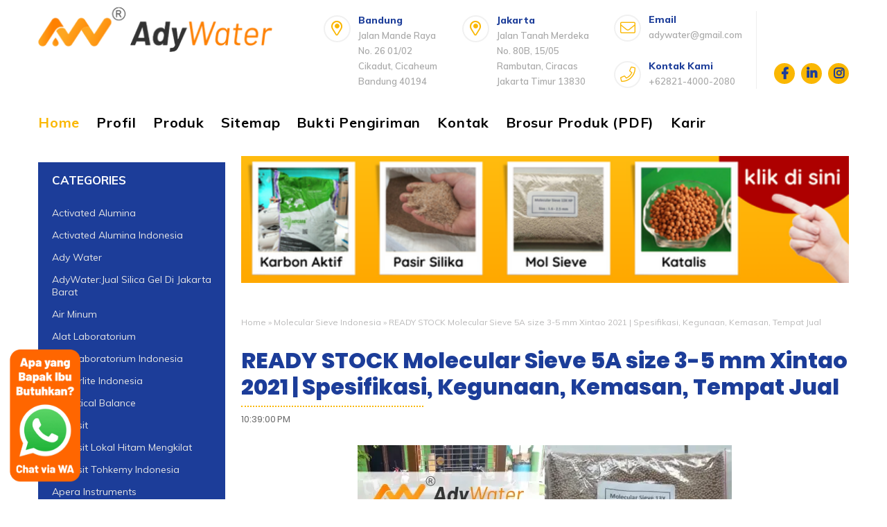

--- FILE ---
content_type: text/html; charset=UTF-8
request_url: https://www.adywater.com/2021/12/ready-stock-molecular-sieve-5a-size-3-5-xintao.html
body_size: 40137
content:
<!DOCTYPE html>
<HTML class='v2' dir='ltr'>
<head>
  <script>(function(w,d,s,l,i){w[l]=w[l]||[];w[l].push({'gtm.start':new Date().getTime(),event:'gtm.js'});var f=d.getElementsByTagName(s)[0],j=d.createElement(s),dl=l!='dataLayer'?'&l='+l:'';j.async=true;j.src='https://www.googletagmanager.com/gtm.js?id='+i+dl;f.parentNode.insertBefore(j,f);})(window,document,'script','dataLayer','GTM-5ZJBWXR');</script>
<meta content='73v-0IfNzcm2byX4-lllZf91gzWW1Tum2hwseQYk0FI' name='google-site-verification'/>
<meta charset='utf-8'/>
<meta content='width=device-width, initial-scale=1' name='viewport'/>
<meta content='blogger' name='generator'/>
<link href='https://www.adywater.com/2021/12/ready-stock-molecular-sieve-5a-size-3-5-xintao.html' hreflang='x-default' rel='alternate'/>
<link href='http://www.blogger.com/openid-server.g' rel='openid.server'/>
<link href='https://www.adywater.com/' rel='openid.delegate'/>
<link href='https://www.adywater.com/2021/12/ready-stock-molecular-sieve-5a-size-3-5-xintao.html' rel='canonical'/>
<title>READY STOCK Molecular Sieve 5A size 3-5 mm Xintao 2021 | Spesifikasi, Kegunaan, Kemasan, Tempat Jual - adywater.com: HARGA SILICA GEL - HARGA PASIR SILIKA - HARGA MEMBRAN RO-HARGA PASIR ZEOLIT</title>
<meta content='Dimana tempat jual molecular sieve 5A ukuran 3-5 mm? Ady Water tentunya. Distributor molsieve 5A Xintao' name='description'/>
<script type='application/ld+json'>{ "@context": "http://schema.org", "@type": "WebSite", "url": "https://www.adywater.com/", "potentialAction": { "@type": "SearchAction", "target": "https://www.adywater.com/?q={search_term}", "query-input": "required name=search_term" } }</script>
<meta content='READY STOCK Molecular Sieve 5A size 3-5 mm Xintao 2021 | Spesifikasi, Kegunaan, Kemasan, Tempat Jual, adywater.com: HARGA SILICA GEL - HARGA PASIR SILIKA - HARGA MEMBRAN RO-HARGA PASIR ZEOLIT: READY STOCK Molecular Sieve 5A size 3-5 mm Xintao 2021 | Spesifikasi, Kegunaan, Kemasan, Tempat Jual, adywater.com: HARGA SILICA GEL - HARGA PASIR SILIKA - HARGA MEMBRAN RO-HARGA PASIR ZEOLIT' name='keywords'/>
<link href='https://www.adywater.com/feeds/posts/default' rel='alternate' title='adywater.com: HARGA SILICA GEL - HARGA PASIR SILIKA - HARGA MEMBRAN RO-HARGA PASIR ZEOLIT - Atom' type='application/atom+xml'/>
<link href='https://www.adywater.com/feeds/posts/default?alt=rss' rel='alternate' title='adywater.com: HARGA SILICA GEL - HARGA PASIR SILIKA - HARGA MEMBRAN RO-HARGA PASIR ZEOLIT - RSS' type='application/rss+xml'/>
<link href='http://www.blogger.com/feeds/7901035855157235695/posts/default' rel='alternate' title='adywater.com: HARGA SILICA GEL - HARGA PASIR SILIKA - HARGA MEMBRAN RO-HARGA PASIR ZEOLIT - Atom' type='application/atom+xml'/>
<link href='https://blogger.googleusercontent.com/img/b/R29vZ2xl/AVvXsEgFCq0AGVjR12_bm7xmL14aJMqnfmP-0fTDBDPwUXq8UU9ifkdbkq7BVonlVf2FCXxJq-_W9zUbixPOEmNw5WHF9mI06rJm80K5xxIqe102AGWxHpAFnsJ-zo_lLWAoqDbPcxmnOV1_QGvy8eawsI96Q2X-s1-WJkEhtYroHRrIs2mUAsk5L6RkQZWToQ/s72-c-rw/Molecular%20Sieve%201.webp' rel='image_src'/>
<link href='https://www.adywater.com/2021/12/ready-stock-molecular-sieve-5a-size-3-5-xintao.html' hreflang='x-default' rel='alternate'/>
<link href='/favicon.ico' rel='icon' type='image/x-icon'/>
<meta content='CODE-VALIDATION-GOOGLE-WEBMASTER' name='google-site-verification'/>
<meta content='CODE-VALIDATION-BING-WEBMASTER' name='msvalidate.01'/>
<meta content='Indonesia' name='geo.placename'/>
<meta content='ADMIN-NAME' name='Author'/>
<meta content='general' name='rating'/>
<meta content='id' name='geo.country'/>
<!-- [ Social Media Meta Tag ] -->
<meta content='READY STOCK Molecular Sieve 5A size 3-5 mm Xintao 2021 | Spesifikasi, Kegunaan, Kemasan, Tempat Jual' property='og:title'/>
<meta content='https://www.adywater.com/2021/12/ready-stock-molecular-sieve-5a-size-3-5-xintao.html' property='og:url'/>
<meta content='article' property='og:type'/>
<meta content='adywater.com: HARGA SILICA GEL - HARGA PASIR SILIKA - HARGA MEMBRAN RO-HARGA PASIR ZEOLIT' property='og:site_name'/>
<meta content='Dimana tempat jual molecular sieve 5A ukuran 3-5 mm? Ady Water tentunya. Distributor molsieve 5A Xintao' property='og:description'/>
<meta content='https://blogger.googleusercontent.com/img/b/R29vZ2xl/AVvXsEgFCq0AGVjR12_bm7xmL14aJMqnfmP-0fTDBDPwUXq8UU9ifkdbkq7BVonlVf2FCXxJq-_W9zUbixPOEmNw5WHF9mI06rJm80K5xxIqe102AGWxHpAFnsJ-zo_lLWAoqDbPcxmnOV1_QGvy8eawsI96Q2X-s1-WJkEhtYroHRrIs2mUAsk5L6RkQZWToQ/s600-rw/Molecular%20Sieve%201.webp' property='og:image'/>
<meta content='https://www.facebook.com/PROFIL-FACEBOOK' property='article:author'/>
<meta content='https://www.facebook.com/FAN-PAGE-FACEBOOK' property='article:publisher'/>
<meta content='CODE-APPLICATION-FACEBOOK' property='fb:app_id'/>
<meta content='CODE-ADMIN-FACEBOOK' property='fb:admins'/>
<meta content='en_US' property='og:locale'/>
<meta content='en_GB' property='og:locale:alternate'/>
<meta content='id_ID' property='og:locale:alternate'/>
<meta content='summary' name='twitter:card'/>
<meta content='adywater.com: HARGA SILICA GEL - HARGA PASIR SILIKA - HARGA MEMBRAN RO-HARGA PASIR ZEOLIT: READY STOCK Molecular Sieve 5A size 3-5 mm Xintao 2021 | Spesifikasi, Kegunaan, Kemasan, Tempat Jual' name='twitter:title'/>
<meta content='USER-TWITTER' name='twitter:site'/>
<meta content='USER-TWITTER' name='twitter:creator'/>
<meta content='summary_large_image' name='twitter:card'/>
<meta content='#fff' name='theme-color'/>
<meta content='#1c3d99' name='msapplication-navbutton-color'/>
<meta content='yes' name='apple-mobile-web-app-capable'/>
<meta content='#1c3d99' name='apple-mobile-web-app-status-bar-style'/>
<style type="text/css">
<!-- /*<style id='page-skin-1' type='text/css'><!--
#layout #header{float:left;overflow:hidden}
#header,.main-wrapper,.sidebar-wrapper{overflow:hidden}
#layout .header-wrap{position:relative;width:1000px}
#layout #header{width:330px!important;padding:0}
#layout .outerpic-wrapper{width:1000px;padding:0;margin:0 auto;overflow:hidden}
#layout .content-wrapper{position:relative;max-width:1000px;display: inline-block;margin:0 auto}
#layout .outer-wrapper{position:relative;width:1000px;padding:0}
#layout .main-wrapper{width:690px;margin:0;float:right}
#layout .box2,#layout .box4,#layout .box5,#layout .box7,#layout .box8,#layout .box9,h2.section-title,p.main-text{display:none}
#layout .left,#layout .right{width:50%}#layout .right{float:right}#layout .left{float:left}
#layout .sidebar-wrapper{width:310px;float:left;word-wrap:break-word}
#layout .footer{float:left;width:207px!important;}
#layout .footer{margin:10px}
#layout ul,#layout li,#layout ol{list-style:none}
<Group description="(Contempo, Soho, Emporio, Notable)">
<Variable name="body.background" description="Body Background" type="background" color="#dddfe2" default="#dddfe2 none repeat scroll top left"/>
<Variable name="body.font" description="Font" type="font" default="normal 400 14px Roboto, Arial, sans-serif"/>
<Variable name="body.text.color" description="Text Color" type="color" default="#1d2129"/>
<Variable name="body.text.font" description="1" type="font" default="normal 400 14px Arial,sans-serif"/>
<Variable name="posts.background.color" description="2" type="color" default="#fff"/>
<Variable name="body.link.color" description="3" type="color" default="#fab702"/>
<Variable name="body.link.visited.color" description="4" type="color" default="#fab702"/>
<Variable name="body.link.hover.color" description="5" type="color" default="#1d2129"/>
<Variable name="blog.title.font" description="6" type="font" default="normal 400 14px Roboto,Arial,sans-serif"/>
<Variable name="blog.title.color" description="7" type="color" default="#fff"/>
<Variable name="header.icons.color" description="8" type="color" default="#fff"/>
<Variable name="tabs.font" description="9" type="font" default="normal 400 14px Roboto,Arial,sans-serif"/>
<Variable name="tabs.color" description="10" type="color" default="#ccc"/>
<Variable name="tabs.selected.color" description="11" type="color" default="#fff"/>
<Variable name="tabs.overflow.background.color" description="12" type="color" default="#fff"/>
<Variable name="tabs.overflow.color" description="13" type="color" default="#1d2129"/>
<Variable name="tabs.overflow.selected.color" description="14" type="color" default="#1d2129"/>
<Variable name="posts.title.color" description="15" type="color" default="#1d2129"/>
<Variable name="posts.title.font" description="16" type="font" default="normal 400 14px Roboto,Arial,sans-serif"/>
<Variable name="posts.text.font" description="17" type="font" default="normal 400 14px Roboto,Arial,sans-serif"/>
<Variable name="posts.text.color" description="18" type="color" default="#1d2129"/>
<Variable name="posts.icons.color" description="19" type="color" default="#1d2129"/>
<Variable name="labels.background.color" description="20" type="color" default="#fab702"/>
</Group>
*/
--></style>
<style>
#BlogArchive1{
display:none;
}
</style>
<style>
/*=======================HOMEPAGE
TEMPLATE NAME: RAGHDA COMPANY PROFIL
AUTHOR: BASRI MATINDAS
DESIGN: http://www.goomsite.net
================================*/

/* http://meyerweb.com/eric/tools/css/reset/ */
html,body,div,span,applet,object,iframe,h1,h2,h3,h4,h5,h6,blockquote,pre,a,abbr,acronym,address,big,cite,code,del,dfn,em,img,ins,kbd,q,s,samp,small,strike,sub,sup,tt,var,u,center,dl,dt,dd,ol,ul,li,fieldset,form,label,legend,table,caption,tbody,tfoot,thead,tr,th,td,article,aside,canvas,details,embed,figure,figcaption,footer,header,hgroup,menu,nav,output,ruby,section,summary,time,mark,audio,video{margin:0;padding:0;border:0;font-size:100%;font:inherit;vertical-align:baseline;text-decoration:none}

/* HTML5 display-role reset for older browsers */
.CSS_LIGHTBOX{z-index:999999!important}
.separator a{clear:none!important;float:none!important;margin-left:0!important;margin-right:0!important}
article,aside,details,figcaption,figure,footer,header,hgroup,menu,nav,section{display:block}ol,ul{list-style:none}blockquote,q{quotes:none}blockquote:before,blockquote:after,q:before,q:after{content:'';content:none}
table{border-collapse:collapse;border-spacing:0}

@font-face {
  font-family: 'Muli';
  font-style: italic;
  font-weight: 300;
  src: url(https://fonts.gstatic.com/s/muli/v19/7Aujp_0qiz-afTfcIyoiGtm2P0wG089z4eqVxVqBrzI.woff) format('woff');
}
@font-face {
  font-family: 'Muli';
  font-style: italic;
  font-weight: 400;
  src: url(https://fonts.gstatic.com/s/muli/v19/7Aujp_0qiz-afTfcIyoiGtm2P0wG05Fz4eqVxVqBrzI.woff) format('woff');
}
@font-face {
  font-family: 'Muli';
  font-style: italic;
  font-weight: 500;
  src: url(https://fonts.gstatic.com/s/muli/v19/7Aujp_0qiz-afTfcIyoiGtm2P0wG06Nz4eqVxVqBrzI.woff) format('woff');
}
@font-face {
  font-family: 'Muli';
  font-style: italic;
  font-weight: 600;
  src: url(https://fonts.gstatic.com/s/muli/v19/7Aujp_0qiz-afTfcIyoiGtm2P0wG00904eqVxVqBrzI.woff) format('woff');
}
@font-face {
  font-family: 'Muli';
  font-style: italic;
  font-weight: 700;
  src: url(https://fonts.gstatic.com/s/muli/v19/7Aujp_0qiz-afTfcIyoiGtm2P0wG03Z04eqVxVqBrzI.woff) format('woff');
}
@font-face {
  font-family: 'Muli';
  font-style: italic;
  font-weight: 800;
  src: url(https://fonts.gstatic.com/s/muli/v19/7Aujp_0qiz-afTfcIyoiGtm2P0wG0xF04eqVxVqBrzI.woff) format('woff');
}
@font-face {
  font-family: 'Muli';
  font-style: normal;
  font-weight: 300;
  src: url(https://fonts.gstatic.com/s/muli/v19/7Aulp_0qiz-aVz7u3PJLcUMYOFmQkEk30e6fxHiD.woff) format('woff');
}
@font-face {
  font-family: 'Muli';
  font-style: normal;
  font-weight: 400;
  src: url(https://fonts.gstatic.com/s/muli/v19/7Aulp_0qiz-aVz7u3PJLcUMYOFnOkEk30e6fxHiD.woff) format('woff');
}
@font-face {
  font-family: 'Muli';
  font-style: normal;
  font-weight: 500;
  src: url(https://fonts.gstatic.com/s/muli/v19/7Aulp_0qiz-aVz7u3PJLcUMYOFn8kEk30e6fxHiD.woff) format('woff');
}
@font-face {
  font-family: 'Muli';
  font-style: normal;
  font-weight: 600;
  src: url(https://fonts.gstatic.com/s/muli/v19/7Aulp_0qiz-aVz7u3PJLcUMYOFkQl0k30e6fxHiD.woff) format('woff');
}
@font-face {
  font-family: 'Muli';
  font-style: normal;
  font-weight: 700;
  src: url(https://fonts.gstatic.com/s/muli/v19/7Aulp_0qiz-aVz7u3PJLcUMYOFkpl0k30e6fxHiD.woff) format('woff');
}
@font-face {
  font-family: 'Muli';
  font-style: normal;
  font-weight: 800;
  src: url(https://fonts.gstatic.com/s/muli/v19/7Aulp_0qiz-aVz7u3PJLcUMYOFlOl0k30e6fxHiD.woff) format('woff');
}
@font-face {
  font-family: 'Muli';
  font-style: normal;
  font-weight: 900;
  src: url(https://fonts.gstatic.com/s/muli/v19/7Aulp_0qiz-aVz7u3PJLcUMYOFlnl0k30e6fxHiD.woff) format('woff');
}
@font-face {
  font-family: 'Poppins';
  font-style: italic;
  font-weight: 300;
  src: local('Poppins Light Italic'), local('Poppins-LightItalic'), url(https://fonts.gstatic.com/s/poppins/v9/pxiDyp8kv8JHgFVrJJLm21lVF9eIYktMqg.woff) format('woff');
}
@font-face {
  font-family: 'Poppins';
  font-style: italic;
  font-weight: 400;
  src: local('Poppins Italic'), local('Poppins-Italic'), url(https://fonts.gstatic.com/s/poppins/v9/pxiGyp8kv8JHgFVrJJLucHtGOvWDSA.woff) format('woff');
}
@font-face {
  font-family: 'Poppins';
  font-style: italic;
  font-weight: 500;
  src: local('Poppins Medium Italic'), local('Poppins-MediumItalic'), url(https://fonts.gstatic.com/s/poppins/v9/pxiDyp8kv8JHgFVrJJLmg1hVF9eIYktMqg.woff) format('woff');
}
@font-face {
  font-family: 'Poppins';
  font-style: italic;
  font-weight: 600;
  src: local('Poppins SemiBold Italic'), local('Poppins-SemiBoldItalic'), url(https://fonts.gstatic.com/s/poppins/v9/pxiDyp8kv8JHgFVrJJLmr19VF9eIYktMqg.woff) format('woff');
}
@font-face {
  font-family: 'Poppins';
  font-style: italic;
  font-weight: 700;
  src: local('Poppins Bold Italic'), local('Poppins-BoldItalic'), url(https://fonts.gstatic.com/s/poppins/v9/pxiDyp8kv8JHgFVrJJLmy15VF9eIYktMqg.woff) format('woff');
}
@font-face {
  font-family: 'Poppins';
  font-style: italic;
  font-weight: 800;
  src: local('Poppins ExtraBold Italic'), local('Poppins-ExtraBoldItalic'), url(https://fonts.gstatic.com/s/poppins/v9/pxiDyp8kv8JHgFVrJJLm111VF9eIYktMqg.woff) format('woff');
}
@font-face {
  font-family: 'Poppins';
  font-style: normal;
  font-weight: 300;
  src: local('Poppins Light'), local('Poppins-Light'), url(https://fonts.gstatic.com/s/poppins/v9/pxiByp8kv8JHgFVrLDz8Z1xlE92JQEk.woff) format('woff');
}
@font-face {
  font-family: 'Poppins';
  font-style: normal;
  font-weight: 400;
  src: local('Poppins Regular'), local('Poppins-Regular'), url(https://fonts.gstatic.com/s/poppins/v9/pxiEyp8kv8JHgFVrJJfedHFHGPc.woff) format('woff');
}
@font-face {
  font-family: 'Poppins';
  font-style: normal;
  font-weight: 500;
  src: local('Poppins Medium'), local('Poppins-Medium'), url(https://fonts.gstatic.com/s/poppins/v9/pxiByp8kv8JHgFVrLGT9Z1xlE92JQEk.woff) format('woff');
}
@font-face {
  font-family: 'Poppins';
  font-style: normal;
  font-weight: 600;
  src: local('Poppins SemiBold'), local('Poppins-SemiBold'), url(https://fonts.gstatic.com/s/poppins/v9/pxiByp8kv8JHgFVrLEj6Z1xlE92JQEk.woff) format('woff');
}
@font-face {
  font-family: 'Poppins';
  font-style: normal;
  font-weight: 700;
  src: local('Poppins Bold'), local('Poppins-Bold'), url(https://fonts.gstatic.com/s/poppins/v9/pxiByp8kv8JHgFVrLCz7Z1xlE92JQEk.woff) format('woff');
}
@font-face {
  font-family: 'Poppins';
  font-style: normal;
  font-weight: 800;
  src: local('Poppins ExtraBold'), local('Poppins-ExtraBold'), url(https://fonts.gstatic.com/s/poppins/v9/pxiByp8kv8JHgFVrLDD4Z1xlE92JQEk.woff) format('woff');
}
@font-face {
  font-family: 'Poppins';
  font-style: normal;
  font-weight: 900;
  src: local('Poppins Black'), local('Poppins-Black'), url(https://fonts.gstatic.com/s/poppins/v9/pxiByp8kv8JHgFVrLBT5Z1xlE92JQEk.woff) format('woff');
}
/* heading */
h1,h2,h3,h4,h5,h6 {font-family:"Poppins",sans-serif;font-weight:800;line-height:1.3;margin-bottom:15px;}
h1{font-size:1.6rem}
h2{font-size:1.4rem}
h3{font-size:1.2rem}
h4{font-size:1rem}
h5{font-size:.9rem}
h6{font-size:0.7rem}
body{background:#fff;color:#1c3d99;height:100%;font-weight:400;font-family:Muli,sans-serif;line-height:22px;margin:0;padding:0}
#cssmenu>ul>li>a,a,a:active,a:hover,a:link,a:visited,body{text-decoration:none}
#navbar-iframe,a.quickedit{height:0;visibility:hidden;display:none}
#cssmenu ul,#header img{margin:0 auto;height:65px}
.comslider .NextArrow:before,.comslider .PrevArrow:before,.slick-dots li button:before{font-family:"Font Awesome 5 Pro"}
a,a:link,a:visited{color:#fab702}
a:active,a:hover{color:#333}

::selection{background:#fab702;color:#1c3d99;text-shadow:none}
::-moz-selection{background:#fab702;color:#1c3d99;text-shadow:none}
::-webkit-selection{background:#fab702;color:#1c3d99;text-shadow:none}
::-o-selection{background:#fab702;color:#1c3d99;text-shadow:none}
h2.date-header,.postmeta h3.date-header:after{display:none}

.headerpic-wrapper{background:#fff;width:100%;padding:0;margin:0 auto}
.header-wrapper{width:1170px;color:#777;position:relative;margin:0 auto;overflow:hidden}
#header{float:left;overflow:hidden;z-index:10;margin:0;padding:0}
#header-inner{margin:10px 0;padding:0}
#header h1,#header p{text-transform:uppercase;line-height:1.4;color:#484848;margin:0;font-size:25px;font-weight:900}
#header h1 a,#header h1.title a:hover{color:#fab702;text-decoration:none}
#header .description{color:#aaa;text-shadow:none;font-size:12px;font-style:italic}
#header img{border:0;background:none;width:auto}
.header-fixed{position:sticky;left:0;top:0;background:#fff;right:0;-webkit-transition-duration:.5s;transition-duration:.5s;-webkit-transition-timing-function:cubic-bezier(.46,.6,0,1);transition-timing-function:cubic-bezier(.46,.6,0,1);z-index:99}
.scroll{top:-150px;box-shadow:0 0 5px 0 rgba(0,0,0,.14)}
.no-scroll{top:0;z-index:999}

#cssmenu #head-mobile,#cssmenu ul li a,#cssmenu ul li.has-sub{position:relative}
#cssmenu,#cssmenu ul,#cssmenu ul li,#cssmenu ul li a{border:0;list-style:none;line-height:1;display:block;-webkit-box-sizing:border-box;-moz-box-sizing:border-box;box-sizing:border-box}
#cssmenu{width:100%;margin:0 auto;background:#fff}
#cssmenu>ul>li>a.menuactive{color:#fab702}
#cssmenu ul{display:block;width:1170px}
#cssmenu>ul>li{display:inline-block;margin:0}
#cssmenu>ul>li>a{padding:0 20px 0 0;line-height:65px;font-size:20px;font-weight:700;letter-spacing:.8px;color:#000}
#cssmenu ul li.active a,#cssmenu>ul>li:hover>a{color:#fab702}
#cssmenu ul li.active,#cssmenu ul li.active:hover,#cssmenu ul li.has-sub.active:hover,#cssmenu>ul>li:hover{background:rgba(64,64,64,.1);-webkit-transition:background .2s ease;-ms-transition:background .2s ease;transition:background .2s ease}
#cssmenu ul ul li:hover,#menu li.social{background:#fab702}
#cssmenu ul ul li.has-sub>a::after,#cssmenu>ul>li.has-sub>a::after{content:"\f078";font-family:"Font Awesome 5 Pro";font-size:10px;font-weight:400;text-decoration:inherit;margin-left:10px}
#cssmenu ul ul li.has-sub>a::after{content:"\f0da"}
#cssmenu>ul>li.has-sub:hover>a::after{content:"\f077"}
#cssmenu ul ul{height:auto;width:240px;position:absolute;left:-9999px;z-index:10;-webkit-box-shadow:0 2px 8px 0 rgba(0,0,0,.15);box-shadow:0 2px 8px 0 rgba(0,0,0,.15);opacity:0;transform:translateY(-2em);transition:all 0.3s ease-in-out 0s;}
#cssmenu li:hover>ul{left:auto;opacity:1;transform:translateY(0%);transition-delay:0s, 0s, 0.3s;}
#cssmenu ul ul li{background:#fff;margin:0}
#cssmenu ul ul li a:hover{color:#1c3d99;border-bottom:1px solid #fab702}
#cssmenu ul ul ul{margin-left:100%;top:0}
#cssmenu ul ul li a{border-bottom:1px solid #eee;padding:0 17px;line-height:42px;max-width:100%;text-decoration:none;font-size:14px;color:#1c3d99;white-space:nowrap;text-overflow:ellipsis;overflow:hidden}
#cssmenu ul ul li.last-item>a,#cssmenu ul ul li:last-child>a{border-bottom:0}
#cssmenu ul li.has-sub ul li.has-sub ul li:hover,#cssmenu ul ul li.has-sub:hover{background:#eaeaea}
.btn-close,.btn-open{display:none}
@media screen and (min-width:801px){#cssmenu ul{display:block!important}}
#menu{float:right;padding:1rem 0;margin:0}
#menu li,#menu ul{margin:0 auto;padding:0;list-style:none}
#menu li.icon-box{display:inline-block;position:relative;font-size:15px;font-weight:600;margin-right:2rem}
#menu .close,.menubtnone{display:none}
#menu li.icon-box i{font-size:22px;padding:0;height:35px;color:#fab702;text-align:center;line-height:35px;margin-top:5px;position:absolute;width:35px;float:left;margin-right:.55556rem;border-radius:50%;border:2px solid #f1f1f1;vertical-align:middle}
#menu li,.box-slider,.img-full,.img-full img{position:relative}
#menu li .icon-box__title{margin:0;padding-top:.05556rem;font-size:14px;font-weight:800;display:block;color:#1c3d99}
#menu li .icon-box__text{font-size:.88889rem;font-weight:700;color:#999;margin-left:50px}
#menu li.child{margin-right:1rem;padding-right:20px;border-right:1px solid #eee}
#menu li span.icon-box__subtitle{font-size:13px;font-weight:600;color:#a9a9a9}
#menu li{display:inline-block;font-size:15px;font-weight:600}
#menu li.social{margin:0 0 5px 5px;font-size:17px;padding:0;height:30px;color:#1c3d99;text-align:center;line-height:30px;width:30px;border-radius:50%;vertical-align:text-bottom}
.img-full,.slick-dots{width:100%;text-align:left}
#menu li.social a{color:#1c3d99}
#cssmenu>ul>li.request{float:right;background:#fab702}
#cssmenu>ul>li.request a{color:#1c3d99;padding:0 20px}

.breadcrumbs,.breadcrumbs a{color:#bbbaba}
.breadcrumbs{padding:5px 0;margin:20px auto;font-size:12px}

.box-slider,.img-full{overflow:hidden;position:relative}
.box-slider{height:auto;visibility:visible}
.img-full{display:block}
.img-full img{height:100%;min-width:100%;display:inline-block;max-width:none}
.blocks-box,.slick-slider{margin:0;padding:0!important}
.slick-slide{padding:0}
.slick-dots{position:absolute;bottom:35px;display:block;padding:0;margin:0;list-style:none}
.slick-dots li,.slick-dots li button{width:20px;height:20px;cursor:pointer}
.slick-dots li{position:relative;display:inline-block;margin:0 5px;padding:0}
.slick-dots li button{font-size:0;line-height:0;display:block;padding:5px;color:transparent;border:0;outline:0;background:none}
.slick-dots li button:focus,.slick-dots li button:hover{outline:0}
.slick-dots li button:focus:before,.slick-dots li button:hover:before{opacity:1}
.slick-dots li button:before{font-size:10px;line-height:15px;position:absolute;top:0;font-weight:900;left:0;border-radius:50%;width:15px;height:15px;border:2px solid #eee;content:'\f111';text-align:center;opacity:.2;color:transparent;-webkit-font-smoothing:antialiased;-moz-osx-font-smoothing:grayscale}
.slick-dots li.slick-active button:before{opacity:.75;color:#fab702;padding-left:1px}
.comslider{position:relative}
.comslider .NextArrow,.comslider .PrevArrow{background:rgba(255,255,255,.3);color:#fff;height:50px;line-height:50px;cursor:pointer;margin:0;border:none;position:absolute;font-size:30px;text-align:center;outline:0;top:45%;width:50px;z-index:9;border-radius:50%}
.comslider .NextArrow:hover,.comslider .PrevArrow:hover{transition:all 1s;background:rgba(240,185,54,.58)}
.comslider .PrevArrow:before{content:'\f104'}
.comslider .NextArrow:before{content:'\f105'}
.comslider .PrevArrow{left:-50px;transition:all .5s}
.comslider .NextArrow{right:-50px;transition:all .5s}
.comslider:hover .PrevArrow{left:65px;transition:all 1s;opacity:1;z-index:999999}
.comslider:hover .NextArrow{right:65px;transition:all 1s}
.comslider .img-full{height:auto;background:#fff}
.comslider .img-full:before{content:'';display:block;width:100%;height:100%;top:0;left:0;z-index:2;position:absolute}
.comslider .img-full .info{position:absolute;left:10%;width:100%;z-index:3;top:25%;padding:0}
.comslider .img-full h1{font-size:65px;color:#fff;line-height:1em;padding:0;margin:2% 0;overflow:hidden;text-transform:uppercase}
.comslider .img-full h3{z-index:5;white-space:nowrap;font-size:20px;line-height:1.5em;font-weight:700;color:#fff;transition:none 0 ease 0;text-align:left;border-width:0;margin:2% 0;padding:0;letter-spacing:0;min-height:0;min-width:0;max-height:none;max-width:none;opacity:1;transform-origin:50% 50% 0;transform:matrix3d(1,0,0,0,0,1,0,0,0,0,1,0,0,0,0,1)}
.comslider .img-full p{max-width:545px;font-size:15px;text-align:left;color:#fff;line-height:2;margin:0;overflow:hidden}
.box-list h3.lefth3,.btn-effect,.left-heading{}
.comslider .slick-active h3{animation:fadeInDown 1s both .2s;visibility:visible}
.comslider .slick-active h1{animation:fadeInDown 1.2s both .6s;visibility:visible}
.comslider .slick-active p{animation:fadeInDown 1.4s both .1s;visibility:visible}
.comslider .slick-active a.btn-wp{animation:fadeInUp 3s both .12s;visibility:visible}
.YouTubePopUp-Hide,.YouTubePopUp-animation{animation-duration:.5s;animation-fill-mode:both}
.backtop,.slick-loading .slick-slide,.slick-loading .slick-track{visibility:hidden}
.comslider a.btn-wp{transform-origin:50% 50% 0;transform:matrix3d(1,0,0,0,0,1,0,0,0,0,1,0,0,0,0,1);margin:0 10px}
.slick-slider{position:relative;display:block;-webkit-user-select:none;-moz-user-select:none;-ms-user-select:none;user-select:none;-webkit-touch-callout:none;-khtml-user-select:none;-ms-touch-action:pan-y;touch-action:pan-y;-webkit-tap-highlight-color:transparent}
.slick-list{position:relative;display:block;overflow:hidden;margin:0;padding:0}
.slick-list:focus{outline:0}
.slick-slider .slick-list,.slick-slider .slick-track{-webkit-transform:translate3d(0,0,0);-ms-transform:translate3d(0,0,0);transform:translate3d(0,0,0)}
.slick-track{position:relative;top:0;left:0;display:block}
.slick-track:after,.slick-track:before{display:table;content:''}
.slick-track:after{clear:both}
.slick-slide{display:none;float:left;height:100%;min-height:1px}
.slick-slide.dragging img{pointer-events:none}
.slick-initialized .slick-slide{display:block}
.slick-vertical .slick-slide{display:block;height:auto;border:1px solid transparent}

.box1,.box10,.box11,.box2,.box3,.box4,.box5,.box6,.box7,.box8,.box9{overflow:hidden;position:relative}
.box-grid-s{position:relative;float:left;text-align:left;width:25%;background:#1c3d99;height:350px;padding:0;color:#fff;overflow:hidden}
.right,.right img{float:right}
.padding{padding:50px}
.box-grid-s h4,.box-grid-s p{z-index:50;position:relative}
.box-grid-s h4{font-size:25px;line-height:1em;font-weight:200}
.box-grid-s p{margin:0;font-size:16px;font-weight:300}
.tengah{color:#fff;background:#1c3d99}
.left,.right{width:48%}
.boxwhite{background:#fff}
.right img{width:100%;height:auto}
.about,.box-list,.left{float:left}
.box2{width:80%;overflow:hidden;padding:5rem 0;margin:0 10% 0 10%}
.left-heading{font-weight:800;font-size:24px;color:#1c3d99;position:relative;padding-bottom:25px}
.left-heading:after{content:'';width:45px;height:3px;background:#fab702;position:absolute;top:38px;left:0}
.box2 .left p{font-size:16px;color:#4a4a4a;font-weight:400;line-height:29px;margin:0 0 10px}
.box-grid-list{overflow:hidden;margin:40px 0 30px;position:relative;display:block}
.box-list{width:50%}
.box-list h3.lefth3{font-weight:700;font-size:14px;margin-bottom:20px}
.box-list h3.lefth3 i{color:#fab702;margin-right:5px}

.box-btn{margin:0 0 0 0}
.btn-effect{letter-spacing:2px;position:relative}
.btn-effect:after,.btn-effect:before{-webkit-transition:all .25s;transition:all .25s;border-style:solid;border-width:0;content:"";height:24px;position:absolute;width:24px}
.brand-box:hover,.polio li .recent-content{-webkit-transition:all .5s ease-out;-moz-transition:all .5s ease-out;-ms-transition:all .5s ease-out;-o-transition:all .5s ease-out}
.btn-effect:before{border-color:#fab702;border-left-width:2px;border-top-width:2px;left:-5px;top:-5px}
.btn-effect:after{border-bottom-width:2px;border-color:#fab702;border-right-width:2px;bottom:-5px;right:-5px}
.btn-effect:hover:after,.btn-effect:hover:before{height:100%;width:100%}
.site-button{padding:10px 20px;display:inline-block;font-size:14px;cursor:pointer;outline:0;border-width:0;border-style:solid;border-color:transparent;line-height:1.42857;margin-left:-1px;text-decoration:none!important}
a.site-button{background-color:#fab702;color:#fff}
.active>.site-button,.site-button:active,.site-button:focus,.site-button:hover{background-color:#f5bf23;color:#fff}
.readbtn{margin-top:15px;margin-left:5px}
.site-button:hover{background-color:#1c3d99;color:#fff}
.site-button.btn-effect:after,.site-button.btn-effect:before{border-color:#f5bf23}
.site-button:hover.btn-effect:after,.site-button:hover.btn-effect:before{border-color:#1c3d99}

#profile{background:#fab702;overflow:hidden;margin:30px 0;padding:20px}
.about{width:490px}
.about .photo-inner{float:left;width:190px;padding:0}
.about .photo-inner img{background-color:#ffcc42;width:100%;height:auto;margin:0 auto;padding:5px}
.about h1,.about h3{margin-bottom:0!important;text-transform:uppercase}
.about h1{color:#fff!important;line-height:30px!important;margin-top:8px!important;font-size:35px!important}
.about h3{font-size:21px;font-weight:500;color:#fff;padding:0}
.about p{font-size:14px;color:#1c3d99;font-weight:400;line-height:20px;margin:0}
.personal-info{float:right;background:url(https://blogger.googleusercontent.com/img/b/R29vZ2xl/AVvXsEiS9AntkAIXeVOoKiOibNs28NKQ0o0-hIQYNaKmBTtoWE2DAEqBTRdvOnyp1EyI2Pu9HuLNowXJc7Pidi2dFrtLadZ1gNWT_f_ondm2JgX7bpxJYtosActogtYjk0Ixs09WRQB_755hsXw/s1600/list.png) left top no-repeat;padding:0 0 0 20px!important;margin-top:0!important}
.personal-info li{font-size:14px;overflow:hidden}
.personal-info li label{color:#1c3d99;float:left;padding:4px 7px;font-weight:800;font-size:14px;border-radius:3px;-moz-border-radius:3px;-webkit-border-radius:3px}
.personal-info li span{float:right;width:220px;padding-top:4px;font-weight:300;color:#1c3d99}
.profilimg{display:block;text-align:start;position:relative;z-index:auto;float:left;width:160px;height:100%;margin:5px 0 0}

.company-wrapper h2,.profilimg ul li:before,ul.personal-info li:before{display:none}
.profilimg ul{text-align:left;float:none;position:absolute;top:0;right:auto;bottom:auto;left:0;margin:0;width:765px;height:188px}
.box3 p,.brand-box img,h2.section-title,p.nmsp{text-align:center}
p.nmsp{font-size:15px;position:relative;margin:5px auto}
p.nmsp:after{content:"";height:1px;width:50px;position:absolute;bottom:-6px;left:0;right:0;margin:0 auto;background:#fab702}
.brand-box{border:2px solid #fff;padding:10px 20px;margin:0 auto}
.brand-box img{height:auto;width:100%;margin:0 auto;position:relative}
.brand-box:hover{background:#1c3d99;border:2px solid #1c3d99;transition:all .5s ease-out}
.box3{width:100%;overflow:hidden;padding:0;margin:0;z-index:1}
.box3 p{color:#555;line-height:24px;font-size:14px;padding:0 15rem}
h2.section-title{color:#1c3d99;font-weight:900;font-size:31px;text-transform:none;letter-spacing:1px}
.theme_color{color:#fab702}
.company-wrapper{overflow:hidden;margin-top:3rem}

.polio li:hover .recent-content{padding-bottom:15px}
.polio ul li{width:25%;height:240px;overflow:hidden;float:left;display:inline-block;position:relative;padding:0;margin:0}
.polio ul li .box-image{width:100%;height:100%;display:block}
.polio li .recent-content{opacity:0;top:50%;transform:translateY(-50%);-ms-transform:translateY(-50%);-webkit-transform:translateY(-50%);position:absolute;text-align:center;right:0;left:0;z-index:2;transition:all .5s ease-out}
.polio li:hover .recent-content,.polio-overlay{-webkit-transition:all .5s ease-out;-moz-transition:all .5s ease-out;-ms-transition:all .5s ease-out;-o-transition:all .5s ease-out}
.polio li:hover .recent-content{opacity:1;transition:all .5s ease-out}
.category-polio a{display:block;font-size:14px;color:#ffe802;font-weight:700;line-height:1.5em;margin:10px 0}
.polio h3.recent-title{margin:0}
.polio .recent-title a{display:inline-block;font-size:17px;padding:0 20px;color:#fff;font-weight:700;line-height:1.5em;margin:0;text-transform:uppercase}
.polio-overlay{filter:alpha(opacity=50);opacity:.2;z-index:1;position:absolute;height:100%;width:100%;background-color:rgba(253,194,54,.8);transition:all .5s ease-out}
.content-overlay,.polio li:hover .polio-overlay{-webkit-transition:all .5s ease-out;-moz-transition:all .5s ease-out;-ms-transition:all .5s ease-out;-o-transition:all .5s ease-out}
.polio li:hover .polio-overlay{opacity:1;transition:all .5s ease-out}

.widget-download-wrapper{border:4px solid #fbbe3f;padding:13px;margin-bottom:10px}
.widget-download-wrapper:last-child{margin-bottom:0}
.widget-download-wrapper .widget-download-icon{color:#fbbe3f;float:left}
.widget-download-wrapper .widget-download-icon i{margin-right:12px;font-size:30px}
.widget-download-wrapper .widget-download-title{font-size:14px;line-height:17px;color:#2a2f35}
.widget-download-wrapper .widget-download-title a{color:#2a2f35}
.widget-download-link-wrapper .widget-download-title a:hover{color:#fbbe3f;text-decoration:none}
.widget .widget-download-wrapper .widget-download-title a:hover{text-decoration:none}
.widget-download-wrapper .widget-download-subtitle{font-size:12px;line-height:14px;color:#828282}
.widget-download-wrapper .widget-download-details{display:table}

.recentlist{position:relative;overflow:hidden}
.recentlist .recent-date,.recentlist h2{display:none}
.recentlist ul{margin:0}
.recentlist ul li{background:#fff;width:31.625%;height:330px;overflow:hidden;float:left;display:inline-block;position:relative;padding:0;margin:10px}
.boxall{position:relative;height:220px;width:100%}
.recentlist ul li .box-image{width:100%;height:100%;display:block}
.recentlist ul li p{padding:0 20px;text-align:left;color:#555;line-height:1.5;font-size:14px;position:relative}
.recentlist .recent-content{position:absolute;bottom:20px;left:20px;z-index:2;padding:10px;text-align:left;box-sizing:border-box}
.recentlist .recent-content h3.recent-title{margin:15px 0;line-height:1.4em;color:#fff}
.recentlist .recent-content h3.recent-title a{color:#fff;font-weight:400;font-size:21px;line-height:1.1;font-family:Muli,sans-serif;text-transform:uppercase}

a.Architecture:before,a.Building:before,a.Construction:before,a.House:before,a.Interior:before,a.Planning:before{font-family:"Font Awesome 5 Pro"}
.category-gallery a:before{display:block;color:#fab702;font-size:31px;font-weight:400;text-transform:uppercase;transition:all .3s ease}
a.Construction:before{content:"\f85d"}
a.House:before{content:"\f015"}
a.Architecture:before{content:"\f0e8"}
a.Interior:before{content:"\f8ef"}
a.Building:before{content:"\f552"}
a.Planning:before{content:"\f61c"}

a.asmall{padding:4px 10px;font-size:12px}
.content-overlay{filter:alpha(opacity=50);opacity:.6;z-index:1;position:absolute;height:100%;width:100%;background-color:#000;transition:all .5s ease-out}
.recentlist ul li:hover .content-overlay{opacity:.4;-webkit-transition:all .5s ease-out;-moz-transition:all .5s ease-out;-ms-transition:all .5s ease-out;-o-transition:all .5s ease-out;transition:all .5s ease-out}

.FollowByEmail .follow-by-email-inner .follow-by-email-address{width:100%;height:40px;background:#fff;font-size:13px;border:none;padding:0 10px;outline:0}
.FollowByEmail .follow-by-email-inner .follow-by-email-submit{margin-left:13px;border:0;width:auto;border-radius:0;background:#fab702;color:#1c3d99;cursor:pointer;font-size:13px;font-weight:600;height:40px;padding:0 10px;z-index:0;text-align:center;outline:0;text-transform:uppercase}
.FollowByEmail .follow-by-email-inner input{font-family:Poppins,sans-serif}

.accordion__item>.accordion-header:after,.backtop:before,.box-testimonial .NextArrow:before,.box-testimonial .PrevArrow:before,.boxteam .NextArrow:before,.boxteam .PrevArrow:before,.post ul li:before,.post-body blockquote::before{font-family:"Font Awesome 5 Pro"}
.FollowByEmail .follow-by-email-inner table,.FollowByEmail .follow-by-email-inner table td{width:100%}
.box4{padding:0}
.company-right{float:left;width:100%}
.company-left{float:left;background:url() left top no-repeat;background-size:75%}
.padding-percent5{padding:10%}
.box-company-right{float:left;width:50%;height:350px;text-align:center;background:#fff}
.bgcolor{background:#fff!important}
.bgcolor2{background:#fff!important}
.bgcolor3{background:#fff!important}
.box-company-right h4{font-size:20px;font-weight:800;line-height:120%;margin:15px 0}
.box-company-right p{color:#727272;margin:0 0 10px;font-size:14px}
.bg,.box5{padding:0;margin:0}
.box-company-right i{font-size:50px;color:#fab702}
.accordion-header,.putih,.text p{color:#fff}
.box5{background:#1c3d99}
.bg{position:relative;width:100%;left:0;top:0;float:left;z-index:2;background:url(https://blogger.googleusercontent.com/img/b/R29vZ2xl/AVvXsEjhOlqwYgB78a1Vik0kI7zrclLSNJ3eXTFEJfZkW90s4C2cKJd1UlY8G22B467jTHDCFWsIB3PwvywYOtrzS2umqXPt2CGgkeCQrFXLrV3_S8mWrR1rUc_RyF5IlrYJQJCKfN2bW2XccTE/s1600/bgmap.png) center no-repeat fixed;background-origin:initial;background-clip:initial;background-size:contain}
.bgopacity{padding:5rem 0;background-color:#001925}
h2.section-title2{color:#fff;font-weight:900;font-size:31px;letter-spacing:1px}
.accordion{font-size:1rem;margin:0 auto;background:rgba(0,44,66,.62)}
.accordion-header{padding:10px 20px;cursor:pointer;font-size:15px;font-weight:400;transition:all .3s}
.accordion-body{background:#fab702;display:none}
.accordion-body__contents{padding:1.5em;font-size:14px;color:#1c3d99;font-weight:500}
.accordion__item .accordion__item .accordion-header{background:#fff;color:#1c3d99;padding:10px 20px;font-size:14px}
.accordion__item.active:last-child .accordion-header{border-radius:0}
.accordion:first-child>.accordion__item>.accordion-header{border-bottom:1px solid transparent}
.accordion__item>.accordion-header:after{content:"\f067";float:right;position:relative;top:-2px;transition:.3s all;transform:rotate(0);font-size:13px;font-weight:400}
.accordion__item.active>.accordion-header:after{content:"\f068";font-family:"Font Awesome 5 Pro"}
.company-flex{overflow:hidden;color:#fff;font-size:14px}
.company-flex-list li{margin:20px 0}
.company-flex-list li strong{display:block;font-size:18px;font-weight:700;color:#fab702;margin:5px 0}
.box6{padding:5rem 0;background-size:initial;background-repeat:no-repeat;background-color:#1c3d99;background-image:url();background-attachment:scroll}
p.main-text{color:#555;text-align:center;line-height:24px;font-size:14px;padding:0 15rem}
.box8{padding:0}
.box-right{float:right;padding:0 0;background:#fff}
.box-left{float:left;background:#fff;padding:0 0}
.box-left,.box-right{width:50%}
.company-box{width:100%;overflow:hidden}
.bg-color{width:50%;height:100%;position:absolute;left:0;top:0;z-index:-1}
.bg-dark{background-color:#f9f9f9}
.quote,.quote:after{background-color:#f9f9f9}
.quote{position:relative;padding:25px;margin-bottom:30px;border-radius:5px}
.quote p{color:#333;margin:0;font-size:15px}
.quote:after{content:'';width:25px;height:25px;-webkit-transform:rotate(45deg);transform:rotate(45deg);position:absolute;left:45px;bottom:-13px}
.student{overflow:hidden;display:block;padding:0 20px}
.student .photo{width:80px;height:80px;float:left;border-radius:100px;margin-right:10px;border:3px solid #f0f0f0}
.student .photo img{width:100%;height:100%;border-radius:100px}
.student p{position:relative;top:5px;text-transform:uppercase;font-weight:800;font-size:14px;line-height:1.2;color:#333;margin-bottom:7px}
.box-testimonial{margin:20px}
.testimonial{margin:10px}
.rating{margin-left:5px}
.rating li{display:inline-block;margin-right:-1px;font-size:13px}
.rating li i{color:#fab702}

.box-testimonial .NextArrow,.box-testimonial .PrevArrow{background-color:#fab702;display:block;text-align:center;width:35px;outline:0;height:35px;line-height:35px;color:#1c3d99;cursor:pointer;font-size:18px;border:none;position:absolute;bottom:20%;transition:all .3s linear}
.box-testimonial .PrevArrow{right:50px}
.box-testimonial .NextArrow{right:10px}
.box-testimonial .PrevArrow:before{content:'\f104'}
.box-testimonial .NextArrow:before{content:'\f105'}

.marginleft{margin-left:5%;margin-bottom:0}
.title-skills{font-size:2em;text-transform:uppercase;letter-spacing:10px;transition:all .4s ease-in-out;margin:4rem auto;text-align:center}
.bar{margin:30px 30px 30px 0}
.skill{color:#fff;font-weight:800;font-size:15px;text-transform:uppercase;margin-bottom:.25em}
.speech-bubble{font-size:.75em;line-height:2em;position:absolute;top:-2.7em;text-align:center;min-width:3em;border-radius:.3em;display:none}
.boxteam,.col_fourth i,.team_content,.team_photo,.team_social{display:block}
.factory{left:calc(75% - 1.5em)}
.fluent{left:calc(55% - 1.5em)}
.construction{left:calc(90% - 1.5em)}
.indesign{left:calc(85% - 1.5em)}
.speech-bubble:after{border:.5em solid transparent;content:"";margin-left:-.5em;position:absolute;top:100%;left:50%}
.bar-inner,.bar-outer{height:5px;border-radius:.3em}
.bar-outer{background:#132f3c;position:relative}
.bar-inner{width:0}
.col_fourth,.team_list{width:23%;position:relative;float:left}
.factory,.ph{background:#104eb9}
.factory:after{border-top-color:#104eb9}
.construction,.il{background:#fab702}
.construction:after{border-top-color:#fab702}
.in,.indesign{background:#d200bb}
.indesign:after{border-top-color:#d200bb}
.fl,.fluent{background:#00adaa}
.fluent:after{border-top-color:#00adaa}

.col_fourth{margin:10px;text-align:center}
.counter{padding:0}
.count-text,.count-title{vertical-align:middle;font-size:35px;font-weight:800;color:#fab702;text-align:center;margin:20px 0}
.col_fourth i{font-size:40px;color:#fab702;margin:20px 0}
p.count-text{text-transform:uppercase;color:#fff;font-size:17px;padding:0!important;font-weight:700;line-height:1.1}

.box9{padding:5rem 0}
.boxteam{margin-top:2rem}
.team_list{margin:10px}
.team_photo{border:5px solid #fab702;border-radius:50%;width:130px;height:130px;right:0;clear:both;position:relative;margin:0 auto -50px;z-index:99;overflow:hidden}
.team_content-c{padding:55px 20px 20px;background:#fff}
.team_photo img{width:100%;height:100%}
.team_content p.deco{font-style:italic;text-align:center;font-size:14px}
.team_social{margin:0 auto;background:#fab702;position:relative;overflow:hidden;padding:0;text-align:center}
.team_social li{display:inline-block;margin:10px;text-align:center;position:relative}
#mapscon h2,#mapscon2 h2,.contact-form-widget img{display:none}
.team_social li a{color:#1c3d99;font-size:21px}
h2.names{margin:20px auto 0;font-size:18px;text-align:center;text-transform:uppercase;font-weight:800}
.boxteam .NextArrow,.boxteam .PrevArrow{background:none;color:transparent;height:50px;line-height:50px;cursor:pointer;margin:0;border:none;opacity:0;position:absolute;font-size:30px;text-align:center;outline:0;top:50%;width:50px;z-index:9;border-radius:50%}
.bg10,.box-mc{position:relative}
.boxteam .NextArrow:hover,.boxteam .PrevArrow:hover{transition:all 1s;background:rgba(240,185,54,.58)}
.boxteam .PrevArrow:before{content:'\f104'}
.boxteam .NextArrow:before{content:'\f105'}
.boxteam .PrevArrow,.boxteam:hover .PrevArrow{left:20px;transition:all .5s}
.boxteam .NextArrow,.boxteam:hover .NextArrow{right:20px;transition:all .5s}
.boxteam:hover .NextArrow,.boxteam:hover .PrevArrow{background:rgba(0,0,0,.82);color:#fab702;opacity:1;transition:all 1s}
.bg10{width:100%;padding:5rem 0;margin:0;left:0;top:0;float:left;z-index:2;background:url(https://blogger.googleusercontent.com/img/b/R29vZ2xl/AVvXsEji8bf9oqaQD2s3k6nH6C1K_-kT6Sk-GgquFc8NI-Sy1JEEknZluIHFx3uQQglKcuBvKYWJf6mchXRAwTtCRoz-Kh1yayOn8eQLTpFKOMj2Msh9LDXH5e7HvC8uMDtREmFBiH3Hdmlu3iI/s1600/bgfoot.jpg) center no-repeat fixed;background-origin:initial;background-clip:initial;background-size:cover}
#mapscon .contact-form-widget,#mapscon2 .widget-content{box-shadow:0 20px 60px rgba(0,0,0,.06);padding:15px}
input.contact-form-button,input.contact-form-button-submit{padding:10px 55px!important;background:#fab702!important;color:#fff;text-transform:uppercase;cursor:pointer;font-weight:800;width:initial!important;transition:all .15s ease-in-out;-moz-transition:all .15s ease-in-out;border:none;-webkit-transition:all .15s ease-in-out;text-align:center;margin:0 auto}
#mapscon .contact-form-widget input,.contact-form-email-message{border:none;box-shadow:inset 0 0 0 1px rgba(0,0,0,.02),inset 1px 1px 5px rgba(0,0,0,.05);background:rgba(0,0,0,.02);outline:0;border-radius:2px;line-height:18px;padding:10px;margin:0 auto 37px;width:96%}
.backtop,.box11{background:#fab702}
.contact-form-widget p{margin:0 0 10px;font-size:14px;font-weight:600;text-transform:uppercase}
.box-mc{margin:50px 0 0;clear:both;display:block}
.box11{padding:3rem 0}
.customer-parnert .slick-slide{margin:0 20px;-webkit-filter:saturate(.1);filter:saturate(.1);-webkit-transition:all .5s ease-in-out;-moz-transition:all .5s ease-in-out;-ms-transition:all .5s ease-in-out;-o-transition:all .5s ease-in-out;transition:all .5s ease-in-out}
.customer-parnert{width:100%;height:auto;outline:0;overflow:hidden;overflow-x:hidden;white-space:nowrap;margin:0 auto}
#credit-right ul li{display:inline-block;margin:0 0 0 15px}

.backtop{position:fixed;text-align:center;opacity:0;overflow:hidden;z-index:99;color:#1c3d99;width:50px;height:50px;line-height:50px;right:25px;bottom:-25px;text-transform:uppercase;-webkit-transition:all .5s ease-in-out;-moz-transition:all .5s ease-in-out;-ms-transition:all .5s ease-in-out;-o-transition:all .5s ease-in-out;transition:all .5s ease-in-out;-webkit-transition-delay:.2s;-moz-transition-delay:.2s;-ms-transition-delay:.2s;-o-transition-delay:.2s;transition-delay:.2s}
.backtop span{position:absolute;bottom:-7px;display:block;text-align:center;width:100%;font-size:12px;font-weight:700;text-transform:uppercase}
.backtop:before{display:block;content:"\f106";font-size:17px;font-weight:400;margin-top:-5px}
.backtop:hover{background-color:#1c3d99;transition:all .2s ease-in-out;transition-delay:0;color:#fff}
.backtop.show{visibility:visible;cursor:pointer;opacity:1;bottom:30px}

.container{position:relative;max-width:1170px;margin:0 auto}
.outer-wrapper{position:relative;width:100%;padding:0}
.main-wrapper{width:75%;margin:0;float:right;word-wrap:break-word;overflow:hidden}
.clr{clear:both;float:none}
h3.date-header{text-transform:none;color:#666;margin:0;font-size:13px;font-weight:400;margin-bottom:20px!important;}
#comments h4,.footer h2,.postage a,.postage span{text-transform:uppercase}

.post{margin:0;padding:0}
.post h1,.post h2{font-size:200%;color:#1c3d99;line-height:initial;margin:0;padding:0}
.post h1 a,.post h1 a:visited,.post h1 strong,.post h2 a,.post h2 a:visited,.post h2 strong{display:block;text-decoration:none;color:#1c3d99}
.post-body{margin:0;line-height:1.8em}
.post-body h1,.post-body h2,.post-body h3,.post-body h4,.post-body h5,.post-body h5{line-height:1.2em;display:block;margin:0 0 10px 0;padding:0 0 10px;position:relative;overflow:hidden}
.post-body h1:after,.post-body h2:after,.post-body h3:after,.post-body h4:after,.post-body h5:after,.post-body h6:after{display:inline-block;width:30%;border-bottom:2px dotted #fab702;z-index:1;content:"";position:absolute;bottom:0;left:0}
.post-body blockquote{display:block;background:#f4f4f4;padding:25px 25px 25px 66px;margin:0;position:relative;color:#666}
.post-body blockquote::before{content:"\f10d";font-size:38px;font-weight:700;color:#fab702;position:absolute;left:15px;top:25px}
.PopularPosts .item-snippet,.postmeta h3:before{display:none}
.postmeta h3 a{color:#666}
.post img,.sidebar img{max-width:100%;width:auto;border:0;height:auto}
.post ol,.post ul{margin:15px 0 5px 20px;padding:0 0 0 5px}
.post ul li:before{content:'\f00c';color:#fab702;margin-right:10px}
.post ol{list-style:none;counter-reset:my-awesome-counter;display:block;flex-wrap:wrap}
.post ol li{counter-increment:my-awesome-counter;margin-bottom:.5rem}
.post ol li::before{content:"0"counter(my-awesome-counter);font-weight:800;margin-right:.5rem;line-height:1;color:#fab702}

#comments h4:after,#comments h4:before{content:"";position:absolute;left:0;bottom:0}
#comments h4,.post ol li a,.post ul li a{font-weight:700}
#comments{clear:both;margin:35px auto;padding:0;list-style:none;position:relative}
#comments h4{line-height:1.2em;display:inline-block;margin:0 0 10px;position:relative;padding:5px 0;font-size:17px;color:#222}
#comments h4:before{display:block;right:0;z-index:0}
#comments h4:after{border-bottom:2px solid #fab702;display:inline-block;width:100%;z-index:1}
#comments-block .avatar-image-container,.comments .comments-content .comment-thread:empty{display:none}
#comment-editor,.comment-thread .user{position:relative}
.comments-content{padding:0 0 15px}
#comments-block{margin:15px 0}
.comment-body{padding:15px 0;margin:0}
.comment-body p{margin:0}
.comment-footer{margin:0 0 30px}
h4#comment-post-message{display:none;margin:0}
.comments{clear:both;margin-top:10px;margin-bottom:0}
.comments .comments-content{font-size:14px;margin-bottom:30px}
.comments .comments-content .comment-thread ol{text-align:left;margin:13px 0;padding:0;list-style:none}
.comments .comment-block{position:relative;margin-left:55px;margin-right:3px;padding:15px;word-break:break-word;border-radius:7px;box-shadow:0 2px 3px rgba(103,103,103,.06),0 2px 6px rgba(156,156,156,.1)}
.comments .comment-replies .comment-block{margin-left:50px}
.comments .comments-content .comment-replies{margin:10px 0 10px 45px}
.comments .comment-replybox-single{margin:20px 0}
.comments .comment-replybox-thread{margin:0}
.comments .comments-content .comment{margin-bottom:6px;padding:0}
.comments .comments-content .comment:first-child,.comments .comments-content .comment:last-child{padding:0;margin:0}
.comments .comments-content .inline-thread{background:#fff;margin:0}
.comments .comments-content .comment-header{font-size:14px;margin:0 0 5px}
.comments .comments-content .comment-content{margin:10px 0;text-align:left;line-height:1.4;font:400 13px/1.71em AcuminPro,arial,helvetica,sans-serif}
.comments .comments-content .datetime{float:right}
.comments .comments-content .datetime a{color:#555}
.comments .comments-content .user{font-weight:700;font-style:normal}
.comments .comment .comment-actions a{display:inline-block;font-size:13px;line-height:15px;margin:4px 8px 0 0}
.comments .continue a{display:inline-block;font-size:13px;padding:.5em}
.comments .comment .comment-actions a:hover,.comments .continue a:hover{color:#dd4a45}
.deleted-comment{font-style:italic;opacity:.5}
.comments .comments-content .loadmore{cursor:pointer;margin-top:3em;max-height:3em}
.comments .comments-content .loadmore.loaded{max-height:0;opacity:0;overflow:hidden}
.comments .continue,.comments .thread-chrome.thread-collapsed{display:none}
.comments .thread-toggle{display:inline-block}
.comments .thread-toggle .thread-arrow{display:inline-block;height:6px;margin:.3em;overflow:visible;padding-right:4px;width:7px}
.comments .thread-collapsed .thread-arrow,.comments .thread-expanded .thread-arrow{width:24px;height:24px;vertical-align:middle;display:inline-block}
.comments .hidden{display:none}
.item-control a,.secondary-text a.comment-reply{color:#909090;text-align:center;padding:0!important;font-weight:400;text-decoration:none}
.comment-thread .user,.comment-thread .user a{font-size:13px;font-weight:700;padding:0;text-decoration:none}
.secondary-text a.comment-reply{color:#777}
.item-control a:hover,.secondary-text a:hover.comment-reply{color:#000!important}
#comment-editor{width:100%!important;background:url(https://blogger.googleusercontent.com/img/b/R29vZ2xl/AVvXsEhHxtwRnPTZa15A86evEkNx-4xGSUolrxMSdO1VcPK__y32uqonOorFe5MtVPnGTpKZfzNU0mrJMlyoTd1ZiL90tB5iWEgUnQVHx_NIBpOXarbnh0C2zCz4U38z7E-KyVFO4Et5Zp84pKk/s1600/loader.gif) 50% 25% no-repeat;max-height:310px!important;transition:all 1.3s ease-out}
.comment-thread .user a{color:#000}
.comment-thread .user a:hover{color:inherit}
.comment-thread .datetime a{text-decoration:none;color:#909090;font-size:11px;font-weight:400}
.comment-thread .datetime a:hover{color:#000}
.item-control{margin-left:0}
.thread-chrome a.comment-reply{margin-top:20px!important;display:block;text-align:center;border-radius:99em;background-color:#f4f4f4}
.thread-chrome a:hover.comment-reply{color:#999}
#comments .comments-content .icon.blog-author{width:18px;height:18px;line-height:18px;margin-left:5px;vertical-align:middle;margin-top:-5px;display:inline-block}
#comments .comments-content .icon.blog-author:before{content:"\f005";font-family:"Font Awesome 5 Pro";color:#fab702;font-size:11px;vertical-align:middle}
.comment .avatar-image-container{width:40px;height:40px;overflow:hidden;float:left;border-radius:99em}
#comments .comment-replies .comment-thread .comment .avatar-image-container img,.comment .avatar-image-container img{display:block;padding:0;margin:0 auto}
#comments .comment-replies .comment-thread .comment .avatar-image-container{width:35px;height:35px;max-width:35px;max-height:35px}
#comments .avatar-image-container img{width:40px;height:40px;max-width:40px;max-height:40px;background:url(https://blogger.googleusercontent.com/img/b/R29vZ2xl/AVvXsEgNAATLkkbIKcuAoix9LYQK-DpolVBaKz1oZ-vFvTkBD_d-PyVOHVpj2L3JwOcA8TfFHkKungW_PmELmq_sSS6Le8txDyOdawfZQOGqmLMvBvUC96XQa9Lvs5US-c6GWTcZ1XFZpMkoRWs/s1600/no.jpg) center center no-repeat}
#comments .comment-replies .avatar-image-container img{width:35px;height:35px;max-width:35px;max-height:35px;background:url(https://blogger.googleusercontent.com/img/b/R29vZ2xl/AVvXsEgNAATLkkbIKcuAoix9LYQK-DpolVBaKz1oZ-vFvTkBD_d-PyVOHVpj2L3JwOcA8TfFHkKungW_PmELmq_sSS6Le8txDyOdawfZQOGqmLMvBvUC96XQa9Lvs5US-c6GWTcZ1XFZpMkoRWs/s1600/no.jpg) center center no-repeat}
.threaded_comments_text{display:block;margin:20px 0}
.threaded_comments_text p{font-size:100%;line-height:inherit}
@media screen and (max-device-width:480px){.comments .comments-content .comment-replies{margin-left:0}}

.postage{margin:20px 0;overflow:hidden;display:block}
.postage a,.postage span{font-size:11px;margin-top:2px;margin-right:3px;font-weight:700;padding:5px 15px;border:1px solid #eee;color:#7a7a7a;-webkit-border-radius:3px;-moz-border-radius:3px;border-radius:3px}

.sidebar-wrapper{position:sticky;width:270px;font-size:13px;float:left;top:0;word-wrap:break-word;overflow:hidden}
#sidebar1 h2,#sidebar2 h2,#sidebar3 h2{font-size:17px;font-weight:700;font-family:Muli,sans-serif;text-transform:uppercase;margin:0}
#sidebar1 h2{color:#fff;border-bottom:1px solid #02834;padding:15px 20px}
#sidebar2 h2{color:#000;padding:10px 0}
#sidebar3 h2{color:#1c3d99;border-bottom:1px solid #e9e9e9;padding:15px 20px}
#sidebar1{color:#1c3d99;line-height:1em;margin:5px 0;font-size:14px}
#sidebar1 li{line-height:1.3em;margin:0;padding:7px 0}
#sidebar1 .widget{margin:25px 0 40px;padding:0;background-color:#1c3d99}
#sidebar2 .widget{margin:0 0 40px}
#sidebar3 li{line-height:1.3em;margin:0;padding:7px 0}
#sidebar3 .widget{margin:0 0 40px;padding:0;background-color:#f5f5f5}
#sidebar1 .widget-content,#sidebar3 .widget-content{margin:0 auto;padding:0 20px}
#sidebar1 a:link,#sidebar1 a:visited{color:#e4e4e4;text-decoration:none;font-weight:400}
#sidebar3 a:link,#sidebar3 a:visited{color:#1c3d99;text-decoration:none;font-weight:400}
.sidebar li a:hover,a.btsn{color:#fab702}
.sidebar ul{list-style:none;margin:0;padding:5px 0}

.sidebar-contact{background-image:url(https://blogger.googleusercontent.com/img/a/AVvXsEgfDxdcwYfC1KqGKStgknU62FfqMNABFe7T92e-VrY9fjofP53yuWbdmCfpeamk0nte_MqeoRV8ElksyEQBqrak0tqnzRN5rRS6n6CMMHtEIBeeuKhRSMGNEjiPuIwCMgSsnWY5y5OsGV9VEpV8LVdB_x6oEsWmBMws_43hxuEe3lo8p8hv6X9e9uvPZw=s320);background-repeat:no-repeat;background-position:center center;background-size:cover;width:100%;height:300px;overflow:hidden;position:relative}
.bgs{background-color:#fab702;position:absolute;height:100%;width:100%;top:0;bottom:0;-webkit-transition:all .6s ease;transition:all .6s ease}
.bgs:hover{background-color:rgba(255,255,255,.73)}
.sidebar-contact-inside{padding:40px 40px 30px}
p.p-contact-inside{font-size:14px;margin:20px 0}
a.btsn{background-color:#1c3d99}
.site-button.btsn:after,.site-button.btsn:before{border-color:#1c3d99}
.sbtn{margin:30px 0}

#footer{background:#1c3d99;width:100%;padding:0}
.footer-wrapper{color:#777;height:100%;line-height:2em;overflow:hidden;padding:0;font-size:12px}
.footer{float:left;width:30%;margin:10px}
.footer .widget{margin:40px 0}
.footer h2{margin-bottom:12px;line-height:1.3em;font-size:15px;color:#fff;font-weight:500}
.footer .widget-content{line-height:21px;color:#adb5b9}
.footer .widget-content img{width:100%;height:auto}
.footer ul{list-style:none;color:#777;margin:0;padding:0}
.footer li{color:#777;line-height:1.2em;margin:0;padding:10px 0}
.footer a:link,.footer li a:visited{color:#adb5b9;text-decoration:none;font-weight:600;position:relative;-webkit-transition:all .6s ease;transition:all .6s ease}
.footer li a::before{content:"\f105";display:inline-block;font-family:"Font Awesome 5 Pro";font-style:normal;font-weight:400;margin-right:10px;color:#fab702}
.footer li a:hover{color:#ccc}
.texfoot{position:relative;padding:0 0 0 20px}
.texfoot p i{margin-right:8px;position:absolute;left:0;padding-top:4px;font-size:13px}
.maps-bx{overflow:hidden;position:relative;clear:both;padding:45.5%}
.maps-bx iframe{left:0;top:0;height:100%;width:100%;position:absolute}
span.post-author{display:none}

.errorcompany{text-align:center;overflow:hidden;margin:0 auto}
.errorcompany i{font-size:88px;padding:20px 0;color:#fab702}
.errorcompany h4{font-size:18px}
.status-msg-body{text-align:center}

.YouTubePopUp-Wrap{position:fixed;width:100%;height:100%;background-color:rgba(0,0,0,.8);top:0;left:0;z-index:9999999999999}
.YouTubePopUp-animation{opacity:0;animation-name:YouTubePopUp}
@-webkit-keyframes YouTubePopUp{0{opacity:0}
100%{opacity:1}}
@keyframes YouTubePopUp{0{opacity:0}
100%{opacity:1}}
.YouTubePopUp-Content{max-width:680px;display:block;margin:0 auto;height:100%;position:relative}
.YouTubePopUp-Content iframe{max-width:100%!important;width:100%!important;display:block!important;height:480px!important;border:none!important;position:absolute;top:0;bottom:0;margin:auto 0}
.YouTubePopUp-Hide{animation-name:YouTubePopUpHide}
@-webkit-keyframes YouTubePopUpHide{0{opacity:1}
100%{opacity:0}}
@keyframes YouTubePopUpHide{0{opacity:1}
100%{opacity:0}}
.YouTubePopUp-Close{position:absolute;top:0;cursor:pointer;bottom:484px;z-index:10;right:-13px;margin:auto 0;width:24px;color:#fab702;height:24px;background:#fff;border-radius:50px;line-height:24px;text-align:center}
#blog-pager,#credit,.blog-pager{overflow:hidden;clear:both;position:relative}
.YouTubePopUp-Close:hover{opacity:.5}
.YouTubePopUp-Close:before{content:"\f00d";font-family:"Font Awesome 5 Pro"}

#blog-pager,.blog-pager{display:none;text-align:center;margin:40px auto 60px}
.blog-pager a{background:#fab702;color:#1c3d99;display:inline-block;overflow:hidden;text-align:center;list-style:none;padding:5px 10px}
.blog-pager a:hover{color:#fff}
.feed-links{clear:both;display:none}

#credit{font-size:13px;color:#e7e7e7;width:100%;padding:20px 0;line-height:18px;background:#001823}
#credit a,#credit a:hover{color:#e7e7e7;text-decoration:none}
#credit-right{float:right}
#credit-left{float:left}

.play-now,.play-now .icon{display:block;-webkit-transform:translateX(-50%) translateY(-50%);top:50%;left:50%}
.play-now .icon,a.more-button{color:#fff;line-height:50px;font-size:18px}
.video-box{text-align:center;overflow:hidden;position:relative;margin:0 auto 20px;background:url(https://blogger.googleusercontent.com/img/b/R29vZ2xl/AVvXsEgAAAiABtzo-DOKyt-5d668w-UvTmEaRilIBJXcnLHp7br1CTWXsn2dqMUcYIoY1MEixsyK2q7jcw9yOuSMgN0GXQBbyglzv2ajPryc2CjQYg7xTIUQBQ1mkeKLZEAbDEp5FCoM7gqkiH4/s1600/vdg.jpg) center no-repeat;background-origin:initial;background-clip:initial;background-size:cover;z-index:1;padding:0;height:200px;max-width:100%;width:100%}
.video-box .bg-transparent{background-color:rgba(31,23,0,.74);height:100%}
.play-now{position:absolute;border-radius:50%;z-index:10;width:60px;height:60px;transform:translateX(-50%) translateY(-50%);transform-origin:center center}
.morepost,.play-now .icon{position:absolute;z-index:1;text-align:center}
.play-now .icon{height:50px;width:48px;font-weight:400;background-color:#fab702;padding-left:2px;transform:translateX(-50%) translateY(-50%);-webkit-transform-origin:center;transform-origin:center center;-webkit-border-radius:50%;-moz-border-radius:50%;-ms-border-radius:50%;-o-border-radius:50%;border-radius:50%;-webkit-box-shadow:0 5px 10px 0 rgba(250,183,2,.4);-moz-box-shadow:0 5px 10px 0 rgba(250,183,2,.4);-ms-box-shadow:0 5px 10px 0 rgba(250,183,2,.4);-o-box-shadow:0 5px 10px 0 rgba(250,183,2,.4);box-shadow:0 5px 10px 0 rgba(250,183,2,.4)}
.play-now .ripple,.play-now .ripple:after,.play-now .ripple:before{position:absolute;top:50%;left:50%;height:50px;width:50px;-webkit-transform:translateX(-50%) translateY(-50%);transform:translateX(-50%) translateY(-50%);-webkit-transform-origin:center;transform-origin:center center;-webkit-border-radius:50%;-moz-border-radius:50%;-ms-border-radius:50%;-o-border-radius:50%;border-radius:50%;-webkit-box-shadow:0 0 0 0 rgba(250,183,2,.4);-moz-box-shadow:0 0 0 0 rgba(250,183,2,.4);-ms-box-shadow:0 0 0 0 rgba(250,183,2,.4);-o-box-shadow:0 0 0 0 rgba(250,183,2,.4);box-shadow:0 0 0 0 rgba(250,183,2,.4);-webkit-animation:ripple 3s infinite;-moz-animation:ripple 3s infinite;-ms-animation:ripple 3s infinite;-o-animation:ripple 3s infinite;animation:ripple 3s infinite}
.play-now .ripple:before{-webkit-animation-delay:.9s;-moz-animation-delay:.9s;-ms-animation-delay:.9s;-o-animation-delay:.9s;animation-delay:.9s;content:"";position:absolute}
.play-now .ripple:after{-webkit-animation-delay:.6s;-moz-animation-delay:.6s;-ms-animation-delay:.6s;-o-animation-delay:.6s;animation-delay:.6s;content:"";position:absolute}
@-webkit-keyframes ripple{70%{box-shadow:0 0 0 20px rgba(255,255,255,0)}
100%{box-shadow:0 0 0 0 rgba(255,255,255,0)}}
@keyframes ripple{70%{box-shadow:0 0 0 20px rgba(255,255,255,0)}
100%{box-shadow:0 0 0 0 rgba(255,255,255,0)}}

.morepost{right:0;left:0;bottom:0;top:40%}
a.more-button{display:table;width:50px;height:50px;text-align:center;margin:0 auto;border-radius:25px;background:rgba(0,0,0,.6);position:relative;opacity:0;-webkit-transition:all .6s ease;transition:all .6s ease}
.post:hover a.more-button{opacity:1}
a.more-button:hover{background-color:rgba(250,183,2,.8588235294117647)}

@media screen and (max-width:1170px){#cssmenu ul,.container,.header-wrapper{width:98%}
.recentlist ul li{width:31.54999%}
.main-wrapper{width:74%}}
@media screen and (max-width:1150px){.recentlist ul li{width:31.5%}}
@media screen and (max-width:1100px){.padding-percent5{padding:10%}
.company-left{background-size:85%}
.main-wrapper{width:73%}
.recentlist ul li{width:31.449%}
.about{float:left;width:100%;border-bottom:1px solid #ffcf4d;margin-bottom:20px;padding-bottom:20px}
.about .photo-inner{width:170px}
.profilimg{width:140px}
.personal-info{float:left;display:block;width:100%;background:none;padding:0!important;margin:0!important}}
@media screen and (max-width:1024px){#header img{height:55px}
.company-left{background-size:92%}
.recentlist ul li{width:31.3%}
.col_fourth{width:22%}
.main-wrapper{width:70%}}
@media screen and (max-width:991px){.recentlist ul li{width:31.2%}
.main-wrapper{margin:0 auto;width:95%;float:none}
.post-body h1,.post-body h2,.post-body h3,.post-body h4,.post-body h5,.post-body h6{line-height:1.2}
.footer{float:none;width:98%;margin:10px auto}
.img-mobile{display:none}
.left,.right{width:100%;float:none}
.company-left{background:none}
.company-right{float:none;width:100%}
.box-company-right{height:300px}
.bg-dark{background-color:#fff}
.box-left,.box-right{float:none;padding:5rem 3rem}
.box-left{width:100%}
.box-right{width:88%}}
@media screen and (max-width:970px){.recentlist ul li{width:31%}
@media screen and (max-width:800px){#cssmenu ul li,#cssmenu ul ul li,#cssmenu ul ul li:hover,.box-menu{background:#1c3d99}
#menu .close:hover,.box-menu .btn-close:hover,.btn-open{cursor:pointer}
.headerpic-wrapper{width:100%;margin:0 auto}
.header-wrapper{margin-right:0;min-height:0;width:100%}
#header{text-align:center;width:100%;max-width:none}
#header-inner{margin:10px}
.box-grid-s{float:none;width:100%;height:auto}
.comslider .img-full .info{top:20%}
.comslider .img-full h1{font-size:40px}
.comslider .img-full p{margin:20px auto}
.box-slider,.comslider .img-full{height:400px}
.btn-open{font-size:26px;position:absolute;top:25px;left:15px;display:block;color:#fab702}
.box-menu{margin:0;top:0;left:0;z-index:1000;position:fixed;width:250px;height:100%;overflow-y:auto;transition:left .3s linear}
.box-menu .btn-close{font-size:17px;position:relative;text-align:center;color:#fab702;float:right;margin:10px;display:block;border:2px solid #fff;border-radius:50%;padding:5px;height:15px;line-height:15px;width:15px}
#btnsearch{margin:10px;right:0;top:0;position:absolute}
.box-close{left:-250px;transition:all .3s linear}
#cssmenu{float:none}
#cssmenu ul{width:100%;height:auto;-webkit-box-shadow:0 2px 8px 0 rgba(0,0,0,.15);box-shadow:0 2px 8px 0 rgba(0,0,0,.15)}
#cssmenu ul ul{-webkit-box-shadow:none;box-shadow:none;display:none;opacity:1;transform:translateY(0);transition:unset}
#cssmenu ul ul li{margin:0}
#cssmenu li:hover>ul{transition-delay:0,0,0}
#cssmenu ul li{width:100%;border-top:1px solid #022536;border-bottom:1px solid #01121b}
#cssmenu>ul>li>a{padding:0 20px;line-height:43px}
#cssmenu ul li.active a,#cssmenu>ul>li:hover>a{color:#555}
#cssmenu ul ul li a{padding:0 25px}
#cssmenu ul li a,#cssmenu ul ul li a{width:100%;border-bottom:0;color:#fff}
#cssmenu ul li a:hover,#cssmenu ul ul li a:hover{color:#eee;border-bottom:none}
#cssmenu>ul>li{float:none;position:relative}
#cssmenu ul ul li.has-sub ul li a{padding-left:35px}
#cssmenu ul ul,#cssmenu ul ul ul{position:relative;left:0;width:100%;margin:0;text-align:left}
#cssmenu ul ul>li.has-sub>a::after,#cssmenu>ul>li.has-sub>a::after{display:none}
#menu .close,#menu li,.menubtnone{display:block}
#cssmenu .submenu-button{position:absolute;z-index:99;right:0;top:0;cursor:pointer}
#cssmenu .submenu-button::after{content:"\f078";font-family:"Font Awesome 5 Pro";font-style:normal;font-weight:400;text-decoration:inherit;margin:0 20px;color:#555;line-height:42px}
#menu .close,.menubtnone,.menubtnone a{color:#fab702}
#cssmenu .submenu-opened::after{content:"\f077"}
#cssmenu ul ul .submenu-button::after{line-height:36px}
#cssmenu ul ul ul li.active a{border-left:none}
#cssmenu>ul ul>li.has-sub>ul>li.active>a,#cssmenu>ul>li.has-sub>ul>li.active>a{border-top:none}
.menubtnone{position:absolute;top:20px;right:7px;font-size:22px}
#menu{position:fixed;z-index:9999;top:0;left:0;width:100%;height:100%;background-color:#fff;-webkit-transition:all .1s ease-in-out;-moz-transition:all .1s ease-in-out;-o-transition:all .1s ease-in-out;-ms-transition:all .1s ease-in-out;transition:all .1s ease-in-out;-webkit-transform:translate(0,-100%) scale(0,0);-moz-transform:translate(0,-100%) scale(0,0);-o-transform:translate(0,-100%) scale(0,0);-ms-transform:translate(0,-100%) scale(0,0);transform:translate(0,-100%) scale(0,0);opacity:0}
#menu.open{-webkit-transform:translate(0,0) scale(1,1);-moz-transform:translate(0,0) scale(1,1);-o-transform:translate(0,0) scale(1,1);-ms-transform:translate(0,0) scale(1,1);transform:translate(0,0) scale(1,1);opacity:1;z-index:9999}
#menu .close{position:absolute;top:3%;right:2%;background-color:transparent;opacity:.8;font-size:40px;border:none;outline:0;z-index:9999}
#menu li.icon-box{display:block;font-size:15px;margin-right:0;margin-bottom:22px;width:100%}
#menu li.child{margin-right:0;padding-right:0;border-right:none}
#menu li.social{display:inline-block;text-align:center}
#menu li,#menu ul{width:97%}
.polio ul li{height:160px}
.polio .recent-title a{font-size:14px}
.box3 p,p.main-text{padding:0 5rem}
.recentlist ul li{width:100%;margin:0 auto 20px}
.comslider .NextArrow,.comslider .PrevArrow{display:none!important}
.main-wrapper{margin-left:0;width:100%}
.sidebar-wrapper{width:100%;margin:0 auto}
#credit-left,#credit-right{float:none;margin:0 auto 10px;text-align:center}}
@media all and(max-width:768px) and(min-width:10px){.YouTubePopUp-Content{max-width:90%}}
@media all and(max-width:600px) and(min-width:10px){.YouTubePopUp-Content iframe{height:320px!important}
.YouTubePopUp-Close{bottom:362px}}
@media all and(max-width:480px) and(min-width:10px){.YouTubePopUp-Content iframe{height:220px!important}
.YouTubePopUp-Close{bottom:262px}}
@media screen and (max-width:768px){.col_fourth{width:45%}
#cssmenu ul,.container,.header-wrapper{width:95%}}
@media screen and (max-width:640px){.box-left{width:90%}
.box-list{float:none;width:100%}
.box-testimonial{margin:0}}
@media screen and (max-width:600px){.box-slider,.comslider .img-full{height:315px}
.comslider .img-full p{line-height:1.4}
.img-full img{height:100%;min-width:100%;width:100%;display:block;max-width:none}
.comslider .img-full h1{font-size:30px}
.comslider .img-full .info{top:10%}
.polio ul li{width:50%}}
@media screen and (max-width:480px){.comslider .img-full p{margin:10px auto}
.box3 p,p.main-text{padding:0 1rem}
.box-company-right{height:auto;float:none;width:100%}}
@media screen and (max-width:414px){.comslider .img-full h1{margin:20px 10%}
.comslider .img-full p{display:none}
.box-slider,.comslider .img-full{height:215px}
.slick-dots{bottom:15px}
.box-right{width:95%;padding:5rem 0}
.box-left{width:100%;padding:5rem 1rem}
.col_fourth{width:100%;height:auto;margin:0 auto 20px}
#mapscon .contact-form-widget input,.contact-form-email-message{width:94%}
.about h1{line-height:20px!important;font-size:24px!important}}
.about h3{font-size:13px}
</style>
<script>
//<![CDATA[
function loadCSS(e,t,o){"use strict";var i=window.document.createElement("link"),s=t||window.document.getElementsByTagName("script")[0];i.rel="stylesheet",i.href=e,i.media="only x",s.parentNode.insertBefore(i,s),setTimeout(function(){i.media=o||"all"})}loadCSS("https://kit-pro.fontawesome.com/releases/v5.11.2/css/pro.min.css"),loadCSS("https://goomsite.github.io/cssslider.css"),"undefined"==typeof jQuery&&document.write('<script src="https://ajax.googleapis.com/ajax/libs/jquery/3.3.1/jquery.min.js"><\/script>'),"undefined"==typeof jQuery&&document.write('<script src="//cdn.jsdelivr.net/jquery.slick/1.5.5/slick.min.js"><\/script>');
//]]>
</script>
</head><!--<head>
<link href='https://www.blogger.com/static/v1/widgets/2944754296-widget_css_bundle.css' rel='stylesheet' type='text/css'/>
<style type='text/css'>@font-face{font-family:'Roboto';font-style:normal;font-weight:400;font-stretch:100%;font-display:swap;src:url(//fonts.gstatic.com/s/roboto/v50/KFOMCnqEu92Fr1ME7kSn66aGLdTylUAMQXC89YmC2DPNWubEbVmZiAr0klQmz24O0g.woff2)format('woff2');unicode-range:U+0460-052F,U+1C80-1C8A,U+20B4,U+2DE0-2DFF,U+A640-A69F,U+FE2E-FE2F;}@font-face{font-family:'Roboto';font-style:normal;font-weight:400;font-stretch:100%;font-display:swap;src:url(//fonts.gstatic.com/s/roboto/v50/KFOMCnqEu92Fr1ME7kSn66aGLdTylUAMQXC89YmC2DPNWubEbVmQiAr0klQmz24O0g.woff2)format('woff2');unicode-range:U+0301,U+0400-045F,U+0490-0491,U+04B0-04B1,U+2116;}@font-face{font-family:'Roboto';font-style:normal;font-weight:400;font-stretch:100%;font-display:swap;src:url(//fonts.gstatic.com/s/roboto/v50/KFOMCnqEu92Fr1ME7kSn66aGLdTylUAMQXC89YmC2DPNWubEbVmYiAr0klQmz24O0g.woff2)format('woff2');unicode-range:U+1F00-1FFF;}@font-face{font-family:'Roboto';font-style:normal;font-weight:400;font-stretch:100%;font-display:swap;src:url(//fonts.gstatic.com/s/roboto/v50/KFOMCnqEu92Fr1ME7kSn66aGLdTylUAMQXC89YmC2DPNWubEbVmXiAr0klQmz24O0g.woff2)format('woff2');unicode-range:U+0370-0377,U+037A-037F,U+0384-038A,U+038C,U+038E-03A1,U+03A3-03FF;}@font-face{font-family:'Roboto';font-style:normal;font-weight:400;font-stretch:100%;font-display:swap;src:url(//fonts.gstatic.com/s/roboto/v50/KFOMCnqEu92Fr1ME7kSn66aGLdTylUAMQXC89YmC2DPNWubEbVnoiAr0klQmz24O0g.woff2)format('woff2');unicode-range:U+0302-0303,U+0305,U+0307-0308,U+0310,U+0312,U+0315,U+031A,U+0326-0327,U+032C,U+032F-0330,U+0332-0333,U+0338,U+033A,U+0346,U+034D,U+0391-03A1,U+03A3-03A9,U+03B1-03C9,U+03D1,U+03D5-03D6,U+03F0-03F1,U+03F4-03F5,U+2016-2017,U+2034-2038,U+203C,U+2040,U+2043,U+2047,U+2050,U+2057,U+205F,U+2070-2071,U+2074-208E,U+2090-209C,U+20D0-20DC,U+20E1,U+20E5-20EF,U+2100-2112,U+2114-2115,U+2117-2121,U+2123-214F,U+2190,U+2192,U+2194-21AE,U+21B0-21E5,U+21F1-21F2,U+21F4-2211,U+2213-2214,U+2216-22FF,U+2308-230B,U+2310,U+2319,U+231C-2321,U+2336-237A,U+237C,U+2395,U+239B-23B7,U+23D0,U+23DC-23E1,U+2474-2475,U+25AF,U+25B3,U+25B7,U+25BD,U+25C1,U+25CA,U+25CC,U+25FB,U+266D-266F,U+27C0-27FF,U+2900-2AFF,U+2B0E-2B11,U+2B30-2B4C,U+2BFE,U+3030,U+FF5B,U+FF5D,U+1D400-1D7FF,U+1EE00-1EEFF;}@font-face{font-family:'Roboto';font-style:normal;font-weight:400;font-stretch:100%;font-display:swap;src:url(//fonts.gstatic.com/s/roboto/v50/KFOMCnqEu92Fr1ME7kSn66aGLdTylUAMQXC89YmC2DPNWubEbVn6iAr0klQmz24O0g.woff2)format('woff2');unicode-range:U+0001-000C,U+000E-001F,U+007F-009F,U+20DD-20E0,U+20E2-20E4,U+2150-218F,U+2190,U+2192,U+2194-2199,U+21AF,U+21E6-21F0,U+21F3,U+2218-2219,U+2299,U+22C4-22C6,U+2300-243F,U+2440-244A,U+2460-24FF,U+25A0-27BF,U+2800-28FF,U+2921-2922,U+2981,U+29BF,U+29EB,U+2B00-2BFF,U+4DC0-4DFF,U+FFF9-FFFB,U+10140-1018E,U+10190-1019C,U+101A0,U+101D0-101FD,U+102E0-102FB,U+10E60-10E7E,U+1D2C0-1D2D3,U+1D2E0-1D37F,U+1F000-1F0FF,U+1F100-1F1AD,U+1F1E6-1F1FF,U+1F30D-1F30F,U+1F315,U+1F31C,U+1F31E,U+1F320-1F32C,U+1F336,U+1F378,U+1F37D,U+1F382,U+1F393-1F39F,U+1F3A7-1F3A8,U+1F3AC-1F3AF,U+1F3C2,U+1F3C4-1F3C6,U+1F3CA-1F3CE,U+1F3D4-1F3E0,U+1F3ED,U+1F3F1-1F3F3,U+1F3F5-1F3F7,U+1F408,U+1F415,U+1F41F,U+1F426,U+1F43F,U+1F441-1F442,U+1F444,U+1F446-1F449,U+1F44C-1F44E,U+1F453,U+1F46A,U+1F47D,U+1F4A3,U+1F4B0,U+1F4B3,U+1F4B9,U+1F4BB,U+1F4BF,U+1F4C8-1F4CB,U+1F4D6,U+1F4DA,U+1F4DF,U+1F4E3-1F4E6,U+1F4EA-1F4ED,U+1F4F7,U+1F4F9-1F4FB,U+1F4FD-1F4FE,U+1F503,U+1F507-1F50B,U+1F50D,U+1F512-1F513,U+1F53E-1F54A,U+1F54F-1F5FA,U+1F610,U+1F650-1F67F,U+1F687,U+1F68D,U+1F691,U+1F694,U+1F698,U+1F6AD,U+1F6B2,U+1F6B9-1F6BA,U+1F6BC,U+1F6C6-1F6CF,U+1F6D3-1F6D7,U+1F6E0-1F6EA,U+1F6F0-1F6F3,U+1F6F7-1F6FC,U+1F700-1F7FF,U+1F800-1F80B,U+1F810-1F847,U+1F850-1F859,U+1F860-1F887,U+1F890-1F8AD,U+1F8B0-1F8BB,U+1F8C0-1F8C1,U+1F900-1F90B,U+1F93B,U+1F946,U+1F984,U+1F996,U+1F9E9,U+1FA00-1FA6F,U+1FA70-1FA7C,U+1FA80-1FA89,U+1FA8F-1FAC6,U+1FACE-1FADC,U+1FADF-1FAE9,U+1FAF0-1FAF8,U+1FB00-1FBFF;}@font-face{font-family:'Roboto';font-style:normal;font-weight:400;font-stretch:100%;font-display:swap;src:url(//fonts.gstatic.com/s/roboto/v50/KFOMCnqEu92Fr1ME7kSn66aGLdTylUAMQXC89YmC2DPNWubEbVmbiAr0klQmz24O0g.woff2)format('woff2');unicode-range:U+0102-0103,U+0110-0111,U+0128-0129,U+0168-0169,U+01A0-01A1,U+01AF-01B0,U+0300-0301,U+0303-0304,U+0308-0309,U+0323,U+0329,U+1EA0-1EF9,U+20AB;}@font-face{font-family:'Roboto';font-style:normal;font-weight:400;font-stretch:100%;font-display:swap;src:url(//fonts.gstatic.com/s/roboto/v50/KFOMCnqEu92Fr1ME7kSn66aGLdTylUAMQXC89YmC2DPNWubEbVmaiAr0klQmz24O0g.woff2)format('woff2');unicode-range:U+0100-02BA,U+02BD-02C5,U+02C7-02CC,U+02CE-02D7,U+02DD-02FF,U+0304,U+0308,U+0329,U+1D00-1DBF,U+1E00-1E9F,U+1EF2-1EFF,U+2020,U+20A0-20AB,U+20AD-20C0,U+2113,U+2C60-2C7F,U+A720-A7FF;}@font-face{font-family:'Roboto';font-style:normal;font-weight:400;font-stretch:100%;font-display:swap;src:url(//fonts.gstatic.com/s/roboto/v50/KFOMCnqEu92Fr1ME7kSn66aGLdTylUAMQXC89YmC2DPNWubEbVmUiAr0klQmz24.woff2)format('woff2');unicode-range:U+0000-00FF,U+0131,U+0152-0153,U+02BB-02BC,U+02C6,U+02DA,U+02DC,U+0304,U+0308,U+0329,U+2000-206F,U+20AC,U+2122,U+2191,U+2193,U+2212,U+2215,U+FEFF,U+FFFD;}</style>
<link href='https://www.blogger.com/dyn-css/authorization.css?targetBlogID=7901035855157235695&amp;zx=0457176d-1607-4a80-a4e9-8abd8310e632' media='none' onload='if(media!=&#39;all&#39;)media=&#39;all&#39;' rel='stylesheet'/><noscript><link href='https://www.blogger.com/dyn-css/authorization.css?targetBlogID=7901035855157235695&amp;zx=0457176d-1607-4a80-a4e9-8abd8310e632' rel='stylesheet'/></noscript>
<meta name='google-adsense-platform-account' content='ca-host-pub-1556223355139109'/>
<meta name='google-adsense-platform-domain' content='blogspot.com'/>

<!-- data-ad-client=ca-pub-7380580506064747 -->

</head>
<noscript><iframe src="https://www.googletagmanager.com/ns.html?id=GTM-5ZJBWXR"height="0" width="0" style="display:none;visibility:hidden"></iframe></noscript>
<body itemscope='itemscope' itemtype='http://schema.org/WebPage'>
<a href='https://bit.ly/FajriAdyWater' style='position: fixed; top: 70%; z-index: 4;' target='_blank'><img alt='Whatsapp' border='0' src='https://blogger.googleusercontent.com/img/b/R29vZ2xl/AVvXsEi_9oYSFTsDeoiQYH3PWLnd2fGV6tmhhvUB4r5F2z3em_jnkeUa8f8U3fu4P_CIuTH3_pbd6zbOXPJO2hiYvLQyvNDdFRpGk32Ca4iVa65v8pHlIDxY2weOWYtUgz3LvYPw22PEqNVtuh4/s500/Cta+whatsapp+lite.png' width='40%'/></a>
<header class='headerpic-wrapper header-fixed'>
<div class='header-wrapper'>
<div class='header section' id='header'><div class='widget Header' data-version='1' id='Header1'>
<div id='header-inner'>
<a href='https://www.adywater.com/' style='display: block'>
<img alt='adywater.com: HARGA SILICA GEL - HARGA PASIR SILIKA - HARGA MEMBRAN RO-HARGA PASIR ZEOLIT' id='Header1_headerimg' src='https://blogger.googleusercontent.com/img/a/AVvXsEh_o2VQSG8MKd8ltmdjkwMtkyo6H6nJBeXH-Nlgjrst909ee3zrsePA3HXYBNcRvmavjSi_Lkpt6IjYF__DNZ0Hfsxko1wDe4WuGo6t7z0z7U_hiPbmEO8cVm0BaV8ZIfSp9TiysBesHDAx076_n9o_fGN1uyxB-IlvBGpAsJtRC2l3LYRIWKg2-ROULA=s333' style='display: block'/>
</a>
</div>
</div></div>
<div class='menubtnone'><a href='#menu' title=''><i class='fal fa-signal-4'></i></a></div>
<nav id='menu'>
<button class='close' type='button'>&#215;</button>
<ul>
<li class='icon-box'>
<i class='far fa-map-marker-alt'></i>
<div class='icon-box__text'>
<span class='icon-box__title'>Bandung</span>
<span class='icon-box__subtitle'>Jalan Mande Raya<br/>No. 26 01/02<br/>Cikadut, Cicaheum<br/>Bandung 40194</span>
</div>
</li>
<li class='icon-box'>
<i class='far fa-map-marker-alt'></i>
<div class='icon-box__text'>
<span class='icon-box__title'>Jakarta</span>
<span class='icon-box__subtitle'>Jalan Tanah Merdeka<br/>No. 80B, 15/05<br/>Rambutan, Ciracas<br/>Jakarta Timur 13830</span>
</div>
</li>
<li class='icon-box child'>
<i class='fal fa-envelope'></i>
<div class='icon-box__text'>
<span class='icon-box__title'>Email</span>
<span class='icon-box__subtitle'>adywater@gmail.com</span>
</div><br/>
<i class='fal fa-phone'></i>
<div class='icon-box__text'>
<span class='icon-box__title'>Kontak Kami</span>
<span class='icon-box__subtitle'>+62821-4000-2080</span>
</div>
</li>
<li class='social'><a href='https://www.facebook.com/adywater' target='_blank' title='facebook'><i class='fab fa-facebook-f'></i></a></li>
<li class='social'><a href='https://www.linkedin.com/company/ady-water/' target='_blank' title='linked in'><i class='fab fa-linkedin-in'></i></a></li>
<li class='social'><a href='https://www.instagram.com/ady_water/' target='_blank' title='instagram'><i class='fab fa-instagram'></i></a></li>
</ul>
</nav>
</div>
<span class='btn-open'><i class='fal fa-bars'></i></span>
</header><!-- /header-wrapper -->
<div class='box-menu box-close'>
<span class='btn-close'><i class='fal fa-times'></i></span>
<nav id='cssmenu'>
<ul>
<li><a class='menuactive' href='/' title=''>Home</a></li>
<li><a href='https://www.adywater.com/p/profil-ady-water_20.html' target='_blank' title=''>Profil</a><!-- <ul> <li><a href='#' title=''>Submenu 1</a></li> <li><a href='#' title=''>Submenu 2</a></li> <li><a href='#' title=''>Submenu 3</a></li> <li><a href='#' title=''>Submenu 4</a></li> <li><a href='#' title=''>Submenu 5</a></li> </ul>-->
</li>
<li><a href='https://www.adywater.com/p/produk-terlaris-kami.html' target='_blank' title=''>Produk</a></li>
<li><a href='https://www.adywater.com/p/blog.html' target='_blank' title=''>Sitemap</a></li>
<li><a href='https://www.adywater.com/search/label/Bukti%20Pengiriman' target='_blank' title=''>Bukti Pengiriman</a><!-- <ul> <li><a href='#' title=''>Submenu 1</a></li> <li><a href='#' title=''>Submenu 2</a></li> <li><a href='#' title=''>Submenu 3</a></li> <li><a href='#' title=''>Submenu 4</a></li> <li><a href='#' title=''>Submenu 5</a></li> </ul>-->
</li>
<li><a href='https://www.adywater.com/p/kontak-kami.html' target='_blank' title=''>Kontak</a></li>
<li><a href='https://www.adywater.com/p/brosur-dan-katalog-ady-water.html' target='_blank' title=''>Brosur Produk (PDF)</a></li>
<li><a href='https://www.adywater.com/p/karir.html' target='_blank' title=''>Karir</a></li>
<!--<li><a href='#' title=''>News</a> <ul> <li><a href='#' title=''>Submenu 1</a></li> <li><a href='#' title=''>Submenu 2</a></li> <li><a href='#' title=''>Submenu 3</a></li> <li><a href='#' title=''>Submenu 4</a></li> <li><a href='#' title=''>Submenu 5</a></li> </ul> </li> <li><a href='#' title=''>Blog</a></li> <li class='request'><a href='#' title=''>Request a quote</a></li>-->
</ul>
<!-- menu navigasi header end -->
</nav>
</div>
<div class='clr'></div>
<div class='container'>
<div class='outer-wrapper'>
<div class='main-wrapper'>
<div class='main section' id='main'><div class='widget HTML' data-version='1' id='HTML2'>
<div class='widget-content'>
<div class="separator" style="clear: both;"><a href="https://bit.ly/adywatercom" style="display: block; padding: 1em 0; text-align: center; "><img alt="" border="0" width="100%" data-original-height="125" data-original-width="600" src="https://blogger.googleusercontent.com/img/b/R29vZ2xl/AVvXsEjSCJwCDnCb2fUZtP14yz6YhEIKFIkRd4k5UMjZndAaOU2N7CKo2KVlfTRtA2aCesuLO2xM7ITCD8akHEuBO_n4D64ZdKwkD4qwfzLKgSYLI3pAKJyYeeT2O8b4Wg569yTtNNuymGJL9B-4l8JTDYSMwk6OYvq54JNQ-QJ-zOiE6etJ9buWkc5th89qFuI4/s1600-rw/banner%20%281%29.png"/></a></div>
</div>
<div class='clear'></div>
</div><div class='widget Blog' data-version='1' id='Blog1'>
<div class='breadcrumbs' xmlns:v='http://schema.org/#'>
<span typeof='v:Breadcrumb'><a href='https://www.adywater.com/' property='v:title' rel='v:url'>Home</a></span>

&#187; <span typeof='v:Breadcrumb'><a href='https://www.adywater.com/search/label/Molecular%20Sieve%20Indonesia' property='v:title' rel='v:url'>Molecular Sieve Indonesia</a></span>

&#187; <span>READY STOCK Molecular Sieve 5A size 3-5 mm Xintao 2021 | Spesifikasi, Kegunaan, Kemasan, Tempat Jual</span>
</div>
<div class='blog-posts hfeed'>
<div>
</div>

          <div class="date-outer">
        

          <div class="date-posts">
        
<div class='post-outer'>
<article class='post hentry' itemscope='itemscope' itemtype='http://schema.org/BlogPosting'>
<div itemType='http://schema.org/WebPage' itemprop='mainEntityOfPage' itemscope='itemscope'></div>
<span class='post-author vcard' itemprop='author' itemscope='itemscope' itemtype='http://schema.org/Person'>
<span class='fn author'><span itemprop='name'>Ady Water</span></span>
<meta content='//blogger.googleusercontent.com/img/b/R29vZ2xl/AVvXsEh2JUAXtil63ZuyCqNukyLsrrrgipHZmMecTjvfVkPBUMcpoMW4Z7PPZt_ZjJojJNmybKoPgHUzZb-c9zXbGmsku3S0VW--9uLeG6aW9yw5K58i1qjdsc910FVBWip8Axg/s220/putih.png' itemprop='image'/>
</span>
<meta content='            Ready Stock Molecular Sieve 5A size 3-5 mm Xintao  Molecular Sieve 5A adalah bahan penyerap yang sangat efektif dan serbaguna ya...' property='twitter:description'/>
<div itemprop='image' itemscope='itemscope' itemtype='https://schema.org/ImageObject'>
<meta content='https://blogger.googleusercontent.com/img/b/R29vZ2xl/AVvXsEgFCq0AGVjR12_bm7xmL14aJMqnfmP-0fTDBDPwUXq8UU9ifkdbkq7BVonlVf2FCXxJq-_W9zUbixPOEmNw5WHF9mI06rJm80K5xxIqe102AGWxHpAFnsJ-zo_lLWAoqDbPcxmnOV1_QGvy8eawsI96Q2X-s1-WJkEhtYroHRrIs2mUAsk5L6RkQZWToQ/s600-rw/Molecular%20Sieve%201.webp' itemprop='url'/>
<meta content='auto' itemprop='width'/>
<meta content='auto' itemprop='height'/>
</div>
<div itemprop='publisher' itemscope='itemscope' itemtype='https://schema.org/Organization'>
<div itemprop='logo' itemscope='itemscope' itemtype='https://schema.org/ImageObject'>
<meta content='https://4.bp.blogspot.com/-SKh7CYM3lB0/WZlRLgH8wII/AAAAAAAACjQ/vx5PJdQYhSo136-Wg-A633KcElrfkHNNACLcBGAs/s1600/non.png' itemprop='url'/>
<meta content='auto' itemprop='width'/>
<meta content='auto' itemprop='height'/>
</div>
<meta content='adywater.com: HARGA SILICA GEL - HARGA PASIR SILIKA - HARGA MEMBRAN RO-HARGA PASIR ZEOLIT' itemprop='name'/>
</div>
<div class='post-header'>
<div class='post-header-line-1'></div>
</div>
<meta content='            Ready Stock Molecular Sieve 5A size 3-5 mm Xintao  Molecular Sieve 5A adalah bahan penyerap yang sangat efektif dan serbaguna ya...' itemprop='description'/>
<div class='post-body entry-content' id='post-body-4253271338737279604' itemprop='articleBody'>
<h1 class='post-title entry-title' itemprop='headline'>
<a itemprop='url mainEntityOfPage'>READY STOCK Molecular Sieve 5A size 3-5 mm Xintao 2021 | Spesifikasi, Kegunaan, Kemasan, Tempat Jual</a>
</h1>
<div class='postmeta'>
<h3 class='date-header'>
<span class='clock'><a class='updated' href='https://www.adywater.com/2021/12/ready-stock-molecular-sieve-5a-size-3-5-xintao.html' rel='bookmark' title='permanent link'><abbr class='published' itemprop='datePublished dateModified' title='2021-12-23T22:39:00-08:00'>
10:39:00&#8239;PM</abbr></a></span></h3>
</div>
<!--Markup JSON-LD "Product".-->
<script type="application/ld+json">
{
  "@context": "http://schema.org",
  "@type": "Product",
  "name": "Molecular Sieve 5A",
  "image": "https://blogger.googleusercontent.com/img/b/R29vZ2xl/AVvXsEgFCq0AGVjR12_bm7xmL14aJMqnfmP-0fTDBDPwUXq8UU9ifkdbkq7BVonlVf2FCXxJq-_W9zUbixPOEmNw5WHF9mI06rJm80K5xxIqe102AGWxHpAFnsJ-zo_lLWAoqDbPcxmnOV1_QGvy8eawsI96Q2X-s1-WJkEhtYroHRrIs2mUAsk5L6RkQZWToQ/s600-rw/Molecular%20Sieve%201.webp",
  "keywords": [
  "molecular sieve 5a",
  "jual molecular sieve jakarta",
  "jual molecular sieve surabaya",
  "harga molecular sieve",
  "molecular sieve price",
  "molecular sieve dryer",
  "molecular sieve desiccant"
  ],
  "description": "Apa saja aplikasi dan kegunaan molecular sieve secara umum? Aplikasi Molsieves pada industri oil and energy dan industri LNG untuk menghilangkan kandungan air (dryer). Contohnya dalam industri LNG (Liquid Natural Gas), kandungan air dalam gas maksimal di bawah 1 ppmv, agar tidak terjadi penyumbatan karena es.",
  "url": "https://www.adywater.com/2021/12/ready-stock-molecular-sieve-5a-size-3-5-xintao.html",
  "brand": {
    "@type": "Brand",
    "name": "Xintao"
  },
  "aggregateRating": {
    "@type": "AggregateRating",
    "ratingValue": "5",
    "ratingCount": "1"
  }
}
</script>

<!--Markup JSON-LD "FAQPage".-->
<script type="application/ld+json">
{
  "@context": "https://schema.org",
  "@type": "FAQPage",
  "mainEntity": [
    {
      "@type": "Question",
      "name": "Apa itu molecular sieve 5A?",
      "acceptedAnswer": {
        "@type": "Answer",
        "text": "Molecular Sieve 5A adalah salah satu tipe molecular sieve dengan ukuran pori-pori sebesar 5 angstroms."
      }
    },
    {
      "@type": "Question",
      "name": "Apa karakteristik molecular sieve 5A?",
      "acceptedAnswer": {
        "@type": "Answer",
        "text": "Tipe molecular sieve 5A adalah alkali aluminosilikat dalam bentuk struktur kristal Tipe A."
      }
    },
    {
      "@type": "Question",
      "name": "Bagaimana kemasan molecular sieve 5A?",
      "acceptedAnswer": {
        "@type": "Answer",
        "text": "Kemasan molecular sieve 5A adalah drum besi kedap udara berisi 150 kg."
      }
    }
  ]
}
</script>

<!--JSON-LD "LocalBusiness".-->
<script type="application/ld+json">
{
  "@context": "http://schema.org",
  "@type": "LocalBusiness",
  "name": "supplier Molecular sieve 5A",
  "image": "https://blogger.googleusercontent.com/img/b/R29vZ2xl/AVvXsEgFCq0AGVjR12_bm7xmL14aJMqnfmP-0fTDBDPwUXq8UU9ifkdbkq7BVonlVf2FCXxJq-_W9zUbixPOEmNw5WHF9mI06rJm80K5xxIqe102AGWxHpAFnsJ-zo_lLWAoqDbPcxmnOV1_QGvy8eawsI96Q2X-s1-WJkEhtYroHRrIs2mUAsk5L6RkQZWToQ/s600-rw/Molecular%20Sieve%201.webp",
  "keywords": [
  "molecular sieve 5a",
  "jual molecular sieve jakarta",
  "jual molecular sieve surabaya",
  "harga molecular sieve",
  "molecular sieve price",
  "molecular sieve dryer",
  "molecular sieve desiccant"
  ],
  "openingHours": [
    "Mo-Fri 08:00-17:00",
    "Sa 09:00-13:00"
  ],
  "telephone": "0821 2742 4060",
  "email": "adywater@gmail.com",
  "address": {
    "@type": "PostalAddress",
    "streetAddress": "Jalan Tanah Merdeka No. 80B, RT.15/RW.5 Rambutan, Ciracas",
    "addressLocality": "Jakarta Timur",
    "postalCode": "13830"
  },
  "url": "https://www.adywater.com/2021/12/ready-stock-molecular-sieve-5a-size-3-5-xintao.html",
  "aggregateRating": {
    "@type": "AggregateRating",
    "ratingValue": "5",
    "ratingCount": "1"
  }
}
</script>

<div class="separator" style="clear: both; text-align: center;"><img alt="molecular sieve, harga molecular sieve, jual molecular sieve" border="0" data-original-height="400" data-original-width="540" loading="lazy" src="https://blogger.googleusercontent.com/img/b/R29vZ2xl/AVvXsEgFCq0AGVjR12_bm7xmL14aJMqnfmP-0fTDBDPwUXq8UU9ifkdbkq7BVonlVf2FCXxJq-_W9zUbixPOEmNw5WHF9mI06rJm80K5xxIqe102AGWxHpAFnsJ-zo_lLWAoqDbPcxmnOV1_QGvy8eawsI96Q2X-s1-WJkEhtYroHRrIs2mUAsk5L6RkQZWToQ/s600-rw/Molecular%20Sieve%201.webp" title="molecular sieve, harga molecular sieve, jual molecular sieve" width="600" /></div>

<span style="font-size: large;">
<h2>Ready Stock Molecular Sieve 5A size 3-5 mm Xintao</h2>
<p>Molecular Sieve 5A adalah bahan penyerap yang sangat efektif dan serbaguna yang digunakan dalam berbagai aplikasi industri.</p>
<p>Produk ini merupakan grup zeolit mol sieve, yang merupakan bahan kristal berpori dengan struktur internal yang sangat teratur.</p>
<p>Keunggulan produk ini terletak pada dapat secara selektif menyerap molekul berdasarkan ukuran, bentuk, dan polaritasnya.</p>
</span>

  <table cellpadding="2" cellspacing="0" style="border: 1px solid rgb(221, 221, 221);"><tbody><tr><th colspan="2" style="background: rgb(254, 102, 2); border-bottom: 1px solid rgb(221, 221, 221); border-right: 1px solid rgb(221, 221, 221);"><span style="color: white; font-size: large;">Technical Parameter</span></th></tr><tr><td style="background: rgb(240, 237, 58); border-bottom: 1px solid rgb(221, 221, 221); border-right: 1px solid rgb(221, 221, 221);"><span style="font-size: large;">Model</span></td><td style="background: rgb(240, 237, 58); border-bottom: 1px solid rgb(221, 221, 221); border-right: 1px solid rgb(221, 221, 221);"><span style="font-size: large;">5A</span></td></tr><tr><td style="background: rgb(34, 227, 208); border-bottom: 1px solid rgb(221, 221, 221); border-right: 1px solid rgb(221, 221, 221);"><span style="font-size: large;">Bentuk</span></td><td style="background: rgb(34, 227, 208); border-bottom: 1px solid rgb(221, 221, 221); border-right: 1px solid rgb(221, 221, 221);"><span style="font-size: large;">Bola</span></td></tr><tr><td style="background: rgb(240, 237, 58); border-bottom: 1px solid rgb(221, 221, 221); border-right: 1px solid rgb(221, 221, 221);"><span style="font-size: large;">Diameter bola</span></td><td style="background: rgb(240, 237, 58); border-bottom: 1px solid rgb(221, 221, 221); border-right: 1px solid rgb(221, 221, 221);"><span style="font-size: large;">3-5 mm</span></td></tr><tr><td style="background: rgb(34, 227, 208); border-bottom: 1px solid rgb(221, 221, 221); border-right: 1px solid rgb(221, 221, 221);"><span style="font-size: large;">Crushing strength (rata-rata dari 25 partikel)</span></td><td style="background: rgb(34, 227, 208); border-bottom: 1px solid rgb(221, 221, 221); border-right: 1px solid rgb(221, 221, 221);"><span style="font-size: large;">&#8805;60,0 N/buah</span></td></tr><tr><td style="background: rgb(240, 237, 58); border-bottom: 1px solid rgb(221, 221, 221); border-right: 1px solid rgb(221, 221, 221);"><span style="font-size: large;">Static H<sub>2</sub>O absorption (wt% RH75%, 35 C, 24h)</span></td><td style="background: rgb(240, 237, 58); border-bottom: 1px solid rgb(221, 221, 221); border-right: 1px solid rgb(221, 221, 221);"><span style="font-size: large;">&#8805;22,0</span></td></tr><tr><td style="background: rgb(34, 227, 208); border-bottom: 1px solid rgb(221, 221, 221); border-right: 1px solid rgb(221, 221, 221);"><span style="font-size: large;">Bulk density</span></td><td style="background: rgb(34, 227, 208); border-bottom: 1px solid rgb(221, 221, 221); border-right: 1px solid rgb(221, 221, 221);"><span style="font-size: large;">&#8805;0,64 g/ml</span></td></tr><tr><td style="background: rgb(240, 237, 58); border-bottom: 1px solid rgb(221, 221, 221); border-right: 1px solid rgb(221, 221, 221);"><span style="font-size: large;">Wear ratio (wt%)</span></td><td style="background: rgb(240, 237, 58); border-bottom: 1px solid rgb(221, 221, 221); border-right: 1px solid rgb(221, 221, 221);"><span style="font-size: large;">&#8804;0,20</span></td></tr><tr><td style="background: rgb(34, 227, 208); border-bottom: 1px solid rgb(221, 221, 221); border-right: 1px solid rgb(221, 221, 221);"><span style="font-size: large;">Size ration up to grade (wt%)</span></td><td style="background: rgb(34, 227, 208); border-bottom: 1px solid rgb(221, 221, 221); border-right: 1px solid rgb(221, 221, 221);"><span style="font-size: large;">&#8805;95,0</span></td></tr><tr><td style="background: rgb(240, 237, 58); border-bottom: 1px solid rgb(221, 221, 221); border-right: 1px solid rgb(221, 221, 221);"><span style="font-size: large;">H<sub>2</sub>O content as shipped (wt% 550 C, 1h)</span></td><td style="background: rgb(240, 237, 58); border-bottom: 1px solid rgb(221, 221, 221); border-right: 1px solid rgb(221, 221, 221);"><span style="font-size: large;">&#8804;1,5</span></td></tr></tbody></table>

<span style="font-size: large;">
<h2>Apa itu  Molecular Sieve?</h2>
<p>Molecular sieve adalah jenis pengering yang dapat menyerap dan menghilangkan air dan impurities lainnya dari gas.</p>
<p>Bahan mol sieve desiccant sangat berpori dengan luas permukaan yang besar dan ukuran pori yang seragam yang memungkinkannya untuk menyerap molekul secara selektif berdasarkan ukuran dan bentuk molekulnya.</p>
<p>Sifat ini menjadikannya bahan yang ampuh dalam berbagai proses industri di mana penghilangan uap air, gas, dan kotoran lainnya sangat penting untuk kinerja dan kualitas produk yang optimal.</p>

<h2>Apa Arti "5A" dalam "Molecular Sieve 5A"?</h2>
<p>"Molecular sieve 5A" mengacu pada jenis tertentu zeolit molekul sieve yang memiliki ukuran pori 5 angstrom (0,5 nanometer).</p>
<p>Ukuran pori ini sangat ideal untuk menyerap molekul seperti air, karbon dioksida, dan nitrogen, sementara mengecualikan molekul yang lebih besar seperti hidrokarbon dan oksigen.</p>
<p>Penunjukan "5A" membedakannya dari jenis saringan molekuler zeolit lainnya dengan ukuran pori dan selektivitas yang berbeda.</p>
<p>Diantaranya ada <a href="https://www.adywater.com/2021/12/ready-stock-molecular-sieve-4a-size-3-5-xintao.html" target="_blank">molecular sieve 4A</a>, <a href="https://molecularsieve.pasirsilika.com/" target="_blank">molecular sieve 13X HP</a>, dan lain-lain.</p>
</span>

<div style="font-size: medium; font-weight: 400; text-align: center;"><iframe allow="accelerometer; autoplay; clipboard-write; encrypted-media; gyroscope; picture-in-picture" allowfullscreen="" frameborder="0" height="315" src="https://www.youtube.com/embed/eOPqF1I53zA" title="YouTube video player" width="560"></iframe></div>

<span style="font-size: large;">
<h2>Bagaimana Molecular Sieve 5A Bekerja Menyerap Secara Selektif?</h2>
<p>Zeolit Molecular Sieve 5A bekerja dengan cara menyerap molekul berdasarkan ukuran, bentuk, dan polaritasnya.</p>
<p>Struktur internalnya yang sangat teratur berisi saluran dan sangkar seragam yang dapat menampung molekul dengan ukuran dan bentuk tertentu.</p>
<p>Ketika campuran gas atau cairan dilewatkan melalui wadah berisi molecular sieve, molekul yang dapat masuk ke dalam pori-pori akan terserap secara selektif, sementara yang lain melewatinya tanpa terpengaruh.</p>
<p>Hal ini memungkinkan saringan molekuler 5A untuk menghilangkan kotoran tertentu, seperti air atau karbon dioksida, dari campuran tanpa mempengaruhi komponen lainnya.</p>

<h2>Mengapa Menggunakan Desiccant Mol Sieve?</h2>
<p>Zeolit mol sieve adalah bahan penyerap yang sangat efektif dan efisien yang menawarkan beberapa keunggulan dibandingkan jenis pengering dan penyerap lainnya.</p>
<p>Mol sieve biasa digunakan untuk membantu menghasilkan suatu produk dengan kemurnian tinggi.</p>
<p>Salah satu contohnya adalah molecular sieve pada pemurnian oksigen medis / non-medis.</p>

<h2>Bidang Industri Apa Saja yang Menggunakan Saringan Molekuler?</h2>
<p>Saringan molekuler banyak digunakan dalam berbagai aplikasi industri di mana penghilangan kelembapan dan kotoran lainnya sangat penting untuk kinerja dan kualitas produk yang optimal.</p>
<p>Desiccant juga digunakan dalam industri minyak dan gas untuk pengeringan dan pemurnian gas, serta dalam produksi gas industri seperti nitrogen dan oksigen.</p>
<p>Zeolite mol sieve juga digunakan dalam industri petrokimia untuk menghilangkan kotoran dari bahan baku dan produksi pelarut dan bahan kimia dengan kemurnian tinggi.</p>
<p>Industri lain yang menggunakan molekuler sieve antara lain farmasi, elektronik, serta makanan dan minuman.</p>
</span>

<div class="separator" style="clear: both;"><img alt="molecular sieve, harga molecular sieve, jual molecular sieve" border="0" data-original-height="400" data-original-width="540" loading="lazy" src="https://blogger.googleusercontent.com/img/b/R29vZ2xl/AVvXsEi_RXLjpZg8gAzTDthkqY4H9s7be9WK1-8L_0DWTtlZFh6vOR9_lSR-JmCtyjzDByZb8BCupfVrO8iXMo2xW8FgJi90JqK-iVoKgkz7sAtliedig2tzWphc3rkpwQ7A9Z0RLfuNV8u2kwZU6UeqAVZLIy2_rXmKIG962K487Zqw0j2Uwc2hrBUGI0ZILg/s600-rw/Molecular%20Sieve%202.webp" title="molecular sieve, harga molecular sieve, jual molecular sieve" width="100%" /></div>

<span style="font-size: large;">
<h2>Mengapa Memilih Ady Water sebagai Distributor Molecular Sieve 5A Anda?</h2>
<p>Ady Water adalah distributor molekuler sieve 5A yang sangat berpengalaman dan terpercaya serta produk pengering lainnya.</p>
<p>Didirikan pada tahun 2012, kami memiliki pengalaman lebih dari satu dekade dalam menyediakan adsorben berkualitas tinggi ke ribuan perusahaan di Indonesia.</p>
<p>Kami memiliki lima gudang yang berlokasi di Bandung, Jakarta, dan Surabaya, membuat kami mudah diakses oleh bisnis di seluruh negeri.</p>
<p>Produk molekul saringan 5A kami memiliki kualitas tertinggi, dan kami menawarkan harga yang kompetitif dan layanan pelanggan yang sangat baik.</p>

<h2>Distributor Molecular Sieve Indonesia</h2>
Untuk informasi dan pemesanan silahkan hubungi:
<blockquote>No kontak: 0821 2742 4060<br />
Email: adywater@gmail.com</blockquote>
</span>

<span style="font-size: large;">
<h2>FAQ tentang Molecular Sieve</h2>
<p>Sebagai tambahan wawasan, berikut adalah beberapa pertanyaan umum (FAQ) tentang saringan molekuler:</p>
<h3>Apa perbedaan antara saringan molekuler dan pengering lainnya?</h3>
<p>Desiccant molecular sieve adalah jenis pengering yang secara selektif dapat menyerap molekul berdasarkan ukuran dan bentuknya, sedangkan pengering lain seperti gel silika menyerap kelembapan tanpa pandang bulu.</p>
<p>Saringan molekuler juga sangat stabil, menjadikannya solusi yang berkelanjutan untuk banyak aplikasi.</p>

<h3>Bagaimana saringan molekuler diregenerasi?</h3>
<p>Saringan molekuler dapat dibuat ulang dengan memanaskannya pada suhu tinggi untuk menghilangkan pengotor yang terserap. </p>
<p>Suhu dan durasi proses regenerasi tergantung pada aplikasi spesifik dan jenis saringan molekuler yang digunakan.</p>

<h3>Bisakah saringan molekuler digunakan untuk pemisahan gas?</h3>
<p>Ya, molecular sieve biasa digunakan untuk pemisahan gas berdasarkan ukuran dan bentuk molekulnya.</p>
<p>Jenis saringan molekuler yang berbeda memiliki selektivitas yang berbeda untuk gas yang berbeda, memungkinkannya untuk secara selektif menyerap gas tertentu dari campuran.</p>

<h3>Berapa umur simpan saringan molekuler?</h3>
<p>Umur simpan molecular sieve tergantung pada aplikasi spesifik dan kondisi penyimpanan.</p>
<p>Saringan molekuler yang disimpan dengan benar dapat bertahan selama beberapa waktu selama drum tetap ditutup rapat, tetapi jika terbuka, kelembapan lainnya dapat menurunkan keefektifannya seiring waktu.</p>

<h3>Bagaimana cara memilih jenis mol sieve yang tepat untuk aplikasi saya?</h3>
<p>Pilihan zeolit molekuler sieve bergantung pada aplikasi spesifik dan jenis pengotor yang perlu dihilangkan.</p>
<p>Faktor-faktor seperti ukuran pori, selektivitas, dan stabilitas harus dipertimbangkan saat memilih saringan molekuler. </p>
<p>Silahkan berkonsultasi pada Ady Water sebagai pemasok yang berpengetahuan luas untuk memastikan bahwa jenis saringan molekuler yang tepat dipilih untuk aplikasi.</p>
</span>
<div class='clr'></div>
<p class='postage'><span>Tags :</span>
<a href='https://www.adywater.com/search/label/Molecular%20Sieve%20Indonesia?&max-results=8' rel='tag' title='Molecular Sieve Indonesia'>Molecular Sieve Indonesia</a></p>
<div class='clr'></div>
<div id='profile'>
<div class='about'>
<div class='photo-inner'>
<div class='profilimg'>
<img alt='bm' src='//blogger.googleusercontent.com/img/b/R29vZ2xl/AVvXsEh2JUAXtil63ZuyCqNukyLsrrrgipHZmMecTjvfVkPBUMcpoMW4Z7PPZt_ZjJojJNmybKoPgHUzZb-c9zXbGmsku3S0VW--9uLeG6aW9yw5K58i1qjdsc910FVBWip8Axg/s220/putih.png'/>
</div>
</div>
<h1>Ady Water</h1>
<h3>ADY WATER</h3>
<p>Konsultasi Gratis dengan para sales kami untuk menemukan solusi yang paling tepat untuk kebutuhan Bapak Ibu</p>
</div>
<ul class='personal-info'>
<li><label>Nama Perusahaan</label><span>Ady Water</span></li>
<li><label>Alamat Bandung</label><span>Jalan Mande Raya No. 26, RT/RW 01/02 Cikadut-Cicaheum, Bandung 40194</span></li>
<li><label>Alamat Jakarta Timur</label><span>Jalan Tanah Merdeka No. 80B, RT.15/RW.5 Rambutan, Ciracas, Jakarta Timur 13830</span></li>
<li><label>Alamat Jakarta Barat</label><span class='word-wrap'>Jalan Kemanggisan Pulo 1, No. 4, RT/RW 01/08, Kelurahan Pal Merah, Kecamatan Pal Merah, Jakarta Barat, 11480</span></li>
<li><label>Alamat Surabaya</label><span class='word-wrap'>Kupang Panjaan I No.18, DR. Soetomo, Kec. Tegalsari, Kota SBY, Jawa Timur 60264</span></li>
<li><label>Phone</label><span>022 723 8019</span></li>
</ul>
</div>
<div class='clr'></div>
</div>
</article>
<div class='comments' id='comments'>
<a name='comments'></a>
</div>
</div>

        </div></div>
      
</div>
<div class='blog-pager' id='blog-pager'>
<span id='blog-pager-newer-link'>
<a class='blog-pager-newer-link' href='https://www.adywater.com/2021/12/ready-stock-molecular-sieve-4a-size-3-5-xintao.html' id='Blog1_blog-pager-newer-link' title='Newer Post'>Newer Post</a>
</span>
<span id='blog-pager-older-link'>
<a class='blog-pager-older-link' href='https://www.adywater.com/2021/12/eady-stock-activated-alumina-ka405-size-3-16-xintao.html' id='Blog1_blog-pager-older-link' title='Older Post'>Older Post</a>
</span>
<a class='home-link' href='https://www.adywater.com/'>Home</a>
</div>
<div class='clr'></div>
<div class='post-feeds'>
</div>
</div></div>
</div></div>
<aside class='sidebar-wrapper'>
<div class='sidebar section' id='sidebar1'><div class='widget BlogArchive' data-version='1' id='BlogArchive1'>
<h2>Blog Archive</h2>
<div class='widget-content'>
<div id='ArchiveList'>
<div id='BlogArchive1_ArchiveList'>
<ul class='hierarchy'>
<li class='archivedate collapsed'>
<a class='toggle' href='javascript:void(0)'>
<span class='zippy'>

        &#9658;&#160;
      
</span>
</a>
<a class='post-count-link' href='https://www.adywater.com/2026/'>
2026
</a>
<span class='post-count' dir='ltr'>(20)</span>
<ul class='hierarchy'>
<li class='archivedate collapsed'>
<a class='toggle' href='javascript:void(0)'>
<span class='zippy'>

        &#9658;&#160;
      
</span>
</a>
<a class='post-count-link' href='https://www.adywater.com/2026/01/'>
January
</a>
<span class='post-count' dir='ltr'>(20)</span>
</li>
</ul>
</li>
</ul>
<ul class='hierarchy'>
<li class='archivedate collapsed'>
<a class='toggle' href='javascript:void(0)'>
<span class='zippy'>

        &#9658;&#160;
      
</span>
</a>
<a class='post-count-link' href='https://www.adywater.com/2025/'>
2025
</a>
<span class='post-count' dir='ltr'>(160)</span>
<ul class='hierarchy'>
<li class='archivedate collapsed'>
<a class='toggle' href='javascript:void(0)'>
<span class='zippy'>

        &#9658;&#160;
      
</span>
</a>
<a class='post-count-link' href='https://www.adywater.com/2025/11/'>
November
</a>
<span class='post-count' dir='ltr'>(20)</span>
</li>
</ul>
<ul class='hierarchy'>
<li class='archivedate collapsed'>
<a class='toggle' href='javascript:void(0)'>
<span class='zippy'>

        &#9658;&#160;
      
</span>
</a>
<a class='post-count-link' href='https://www.adywater.com/2025/10/'>
October
</a>
<span class='post-count' dir='ltr'>(25)</span>
</li>
</ul>
<ul class='hierarchy'>
<li class='archivedate collapsed'>
<a class='toggle' href='javascript:void(0)'>
<span class='zippy'>

        &#9658;&#160;
      
</span>
</a>
<a class='post-count-link' href='https://www.adywater.com/2025/09/'>
September
</a>
<span class='post-count' dir='ltr'>(10)</span>
</li>
</ul>
<ul class='hierarchy'>
<li class='archivedate collapsed'>
<a class='toggle' href='javascript:void(0)'>
<span class='zippy'>

        &#9658;&#160;
      
</span>
</a>
<a class='post-count-link' href='https://www.adywater.com/2025/08/'>
August
</a>
<span class='post-count' dir='ltr'>(10)</span>
</li>
</ul>
<ul class='hierarchy'>
<li class='archivedate collapsed'>
<a class='toggle' href='javascript:void(0)'>
<span class='zippy'>

        &#9658;&#160;
      
</span>
</a>
<a class='post-count-link' href='https://www.adywater.com/2025/07/'>
July
</a>
<span class='post-count' dir='ltr'>(15)</span>
</li>
</ul>
<ul class='hierarchy'>
<li class='archivedate collapsed'>
<a class='toggle' href='javascript:void(0)'>
<span class='zippy'>

        &#9658;&#160;
      
</span>
</a>
<a class='post-count-link' href='https://www.adywater.com/2025/06/'>
June
</a>
<span class='post-count' dir='ltr'>(30)</span>
</li>
</ul>
<ul class='hierarchy'>
<li class='archivedate collapsed'>
<a class='toggle' href='javascript:void(0)'>
<span class='zippy'>

        &#9658;&#160;
      
</span>
</a>
<a class='post-count-link' href='https://www.adywater.com/2025/05/'>
May
</a>
<span class='post-count' dir='ltr'>(10)</span>
</li>
</ul>
<ul class='hierarchy'>
<li class='archivedate collapsed'>
<a class='toggle' href='javascript:void(0)'>
<span class='zippy'>

        &#9658;&#160;
      
</span>
</a>
<a class='post-count-link' href='https://www.adywater.com/2025/04/'>
April
</a>
<span class='post-count' dir='ltr'>(10)</span>
</li>
</ul>
<ul class='hierarchy'>
<li class='archivedate collapsed'>
<a class='toggle' href='javascript:void(0)'>
<span class='zippy'>

        &#9658;&#160;
      
</span>
</a>
<a class='post-count-link' href='https://www.adywater.com/2025/03/'>
March
</a>
<span class='post-count' dir='ltr'>(15)</span>
</li>
</ul>
<ul class='hierarchy'>
<li class='archivedate collapsed'>
<a class='toggle' href='javascript:void(0)'>
<span class='zippy'>

        &#9658;&#160;
      
</span>
</a>
<a class='post-count-link' href='https://www.adywater.com/2025/02/'>
February
</a>
<span class='post-count' dir='ltr'>(15)</span>
</li>
</ul>
</li>
</ul>
<ul class='hierarchy'>
<li class='archivedate collapsed'>
<a class='toggle' href='javascript:void(0)'>
<span class='zippy'>

        &#9658;&#160;
      
</span>
</a>
<a class='post-count-link' href='https://www.adywater.com/2024/'>
2024
</a>
<span class='post-count' dir='ltr'>(655)</span>
<ul class='hierarchy'>
<li class='archivedate collapsed'>
<a class='toggle' href='javascript:void(0)'>
<span class='zippy'>

        &#9658;&#160;
      
</span>
</a>
<a class='post-count-link' href='https://www.adywater.com/2024/12/'>
December
</a>
<span class='post-count' dir='ltr'>(30)</span>
</li>
</ul>
<ul class='hierarchy'>
<li class='archivedate collapsed'>
<a class='toggle' href='javascript:void(0)'>
<span class='zippy'>

        &#9658;&#160;
      
</span>
</a>
<a class='post-count-link' href='https://www.adywater.com/2024/11/'>
November
</a>
<span class='post-count' dir='ltr'>(185)</span>
</li>
</ul>
<ul class='hierarchy'>
<li class='archivedate collapsed'>
<a class='toggle' href='javascript:void(0)'>
<span class='zippy'>

        &#9658;&#160;
      
</span>
</a>
<a class='post-count-link' href='https://www.adywater.com/2024/10/'>
October
</a>
<span class='post-count' dir='ltr'>(60)</span>
</li>
</ul>
<ul class='hierarchy'>
<li class='archivedate collapsed'>
<a class='toggle' href='javascript:void(0)'>
<span class='zippy'>

        &#9658;&#160;
      
</span>
</a>
<a class='post-count-link' href='https://www.adywater.com/2024/08/'>
August
</a>
<span class='post-count' dir='ltr'>(25)</span>
</li>
</ul>
<ul class='hierarchy'>
<li class='archivedate collapsed'>
<a class='toggle' href='javascript:void(0)'>
<span class='zippy'>

        &#9658;&#160;
      
</span>
</a>
<a class='post-count-link' href='https://www.adywater.com/2024/07/'>
July
</a>
<span class='post-count' dir='ltr'>(133)</span>
</li>
</ul>
<ul class='hierarchy'>
<li class='archivedate collapsed'>
<a class='toggle' href='javascript:void(0)'>
<span class='zippy'>

        &#9658;&#160;
      
</span>
</a>
<a class='post-count-link' href='https://www.adywater.com/2024/06/'>
June
</a>
<span class='post-count' dir='ltr'>(32)</span>
</li>
</ul>
<ul class='hierarchy'>
<li class='archivedate collapsed'>
<a class='toggle' href='javascript:void(0)'>
<span class='zippy'>

        &#9658;&#160;
      
</span>
</a>
<a class='post-count-link' href='https://www.adywater.com/2024/05/'>
May
</a>
<span class='post-count' dir='ltr'>(13)</span>
</li>
</ul>
<ul class='hierarchy'>
<li class='archivedate collapsed'>
<a class='toggle' href='javascript:void(0)'>
<span class='zippy'>

        &#9658;&#160;
      
</span>
</a>
<a class='post-count-link' href='https://www.adywater.com/2024/04/'>
April
</a>
<span class='post-count' dir='ltr'>(9)</span>
</li>
</ul>
<ul class='hierarchy'>
<li class='archivedate collapsed'>
<a class='toggle' href='javascript:void(0)'>
<span class='zippy'>

        &#9658;&#160;
      
</span>
</a>
<a class='post-count-link' href='https://www.adywater.com/2024/03/'>
March
</a>
<span class='post-count' dir='ltr'>(35)</span>
</li>
</ul>
<ul class='hierarchy'>
<li class='archivedate collapsed'>
<a class='toggle' href='javascript:void(0)'>
<span class='zippy'>

        &#9658;&#160;
      
</span>
</a>
<a class='post-count-link' href='https://www.adywater.com/2024/02/'>
February
</a>
<span class='post-count' dir='ltr'>(126)</span>
</li>
</ul>
<ul class='hierarchy'>
<li class='archivedate collapsed'>
<a class='toggle' href='javascript:void(0)'>
<span class='zippy'>

        &#9658;&#160;
      
</span>
</a>
<a class='post-count-link' href='https://www.adywater.com/2024/01/'>
January
</a>
<span class='post-count' dir='ltr'>(7)</span>
</li>
</ul>
</li>
</ul>
<ul class='hierarchy'>
<li class='archivedate collapsed'>
<a class='toggle' href='javascript:void(0)'>
<span class='zippy'>

        &#9658;&#160;
      
</span>
</a>
<a class='post-count-link' href='https://www.adywater.com/2023/'>
2023
</a>
<span class='post-count' dir='ltr'>(782)</span>
<ul class='hierarchy'>
<li class='archivedate collapsed'>
<a class='toggle' href='javascript:void(0)'>
<span class='zippy'>

        &#9658;&#160;
      
</span>
</a>
<a class='post-count-link' href='https://www.adywater.com/2023/12/'>
December
</a>
<span class='post-count' dir='ltr'>(7)</span>
</li>
</ul>
<ul class='hierarchy'>
<li class='archivedate collapsed'>
<a class='toggle' href='javascript:void(0)'>
<span class='zippy'>

        &#9658;&#160;
      
</span>
</a>
<a class='post-count-link' href='https://www.adywater.com/2023/11/'>
November
</a>
<span class='post-count' dir='ltr'>(173)</span>
</li>
</ul>
<ul class='hierarchy'>
<li class='archivedate collapsed'>
<a class='toggle' href='javascript:void(0)'>
<span class='zippy'>

        &#9658;&#160;
      
</span>
</a>
<a class='post-count-link' href='https://www.adywater.com/2023/10/'>
October
</a>
<span class='post-count' dir='ltr'>(304)</span>
</li>
</ul>
<ul class='hierarchy'>
<li class='archivedate collapsed'>
<a class='toggle' href='javascript:void(0)'>
<span class='zippy'>

        &#9658;&#160;
      
</span>
</a>
<a class='post-count-link' href='https://www.adywater.com/2023/09/'>
September
</a>
<span class='post-count' dir='ltr'>(119)</span>
</li>
</ul>
<ul class='hierarchy'>
<li class='archivedate collapsed'>
<a class='toggle' href='javascript:void(0)'>
<span class='zippy'>

        &#9658;&#160;
      
</span>
</a>
<a class='post-count-link' href='https://www.adywater.com/2023/08/'>
August
</a>
<span class='post-count' dir='ltr'>(111)</span>
</li>
</ul>
<ul class='hierarchy'>
<li class='archivedate collapsed'>
<a class='toggle' href='javascript:void(0)'>
<span class='zippy'>

        &#9658;&#160;
      
</span>
</a>
<a class='post-count-link' href='https://www.adywater.com/2023/07/'>
July
</a>
<span class='post-count' dir='ltr'>(45)</span>
</li>
</ul>
<ul class='hierarchy'>
<li class='archivedate collapsed'>
<a class='toggle' href='javascript:void(0)'>
<span class='zippy'>

        &#9658;&#160;
      
</span>
</a>
<a class='post-count-link' href='https://www.adywater.com/2023/06/'>
June
</a>
<span class='post-count' dir='ltr'>(10)</span>
</li>
</ul>
<ul class='hierarchy'>
<li class='archivedate collapsed'>
<a class='toggle' href='javascript:void(0)'>
<span class='zippy'>

        &#9658;&#160;
      
</span>
</a>
<a class='post-count-link' href='https://www.adywater.com/2023/05/'>
May
</a>
<span class='post-count' dir='ltr'>(7)</span>
</li>
</ul>
<ul class='hierarchy'>
<li class='archivedate collapsed'>
<a class='toggle' href='javascript:void(0)'>
<span class='zippy'>

        &#9658;&#160;
      
</span>
</a>
<a class='post-count-link' href='https://www.adywater.com/2023/01/'>
January
</a>
<span class='post-count' dir='ltr'>(6)</span>
</li>
</ul>
</li>
</ul>
<ul class='hierarchy'>
<li class='archivedate collapsed'>
<a class='toggle' href='javascript:void(0)'>
<span class='zippy'>

        &#9658;&#160;
      
</span>
</a>
<a class='post-count-link' href='https://www.adywater.com/2022/'>
2022
</a>
<span class='post-count' dir='ltr'>(84)</span>
<ul class='hierarchy'>
<li class='archivedate collapsed'>
<a class='toggle' href='javascript:void(0)'>
<span class='zippy'>

        &#9658;&#160;
      
</span>
</a>
<a class='post-count-link' href='https://www.adywater.com/2022/12/'>
December
</a>
<span class='post-count' dir='ltr'>(27)</span>
</li>
</ul>
<ul class='hierarchy'>
<li class='archivedate collapsed'>
<a class='toggle' href='javascript:void(0)'>
<span class='zippy'>

        &#9658;&#160;
      
</span>
</a>
<a class='post-count-link' href='https://www.adywater.com/2022/11/'>
November
</a>
<span class='post-count' dir='ltr'>(11)</span>
</li>
</ul>
<ul class='hierarchy'>
<li class='archivedate collapsed'>
<a class='toggle' href='javascript:void(0)'>
<span class='zippy'>

        &#9658;&#160;
      
</span>
</a>
<a class='post-count-link' href='https://www.adywater.com/2022/10/'>
October
</a>
<span class='post-count' dir='ltr'>(9)</span>
</li>
</ul>
<ul class='hierarchy'>
<li class='archivedate collapsed'>
<a class='toggle' href='javascript:void(0)'>
<span class='zippy'>

        &#9658;&#160;
      
</span>
</a>
<a class='post-count-link' href='https://www.adywater.com/2022/09/'>
September
</a>
<span class='post-count' dir='ltr'>(9)</span>
</li>
</ul>
<ul class='hierarchy'>
<li class='archivedate collapsed'>
<a class='toggle' href='javascript:void(0)'>
<span class='zippy'>

        &#9658;&#160;
      
</span>
</a>
<a class='post-count-link' href='https://www.adywater.com/2022/02/'>
February
</a>
<span class='post-count' dir='ltr'>(1)</span>
</li>
</ul>
<ul class='hierarchy'>
<li class='archivedate collapsed'>
<a class='toggle' href='javascript:void(0)'>
<span class='zippy'>

        &#9658;&#160;
      
</span>
</a>
<a class='post-count-link' href='https://www.adywater.com/2022/01/'>
January
</a>
<span class='post-count' dir='ltr'>(27)</span>
</li>
</ul>
</li>
</ul>
<ul class='hierarchy'>
<li class='archivedate expanded'>
<a class='toggle' href='javascript:void(0)'>
<span class='zippy toggle-open'>

        &#9660;&#160;
      
</span>
</a>
<a class='post-count-link' href='https://www.adywater.com/2021/'>
2021
</a>
<span class='post-count' dir='ltr'>(382)</span>
<ul class='hierarchy'>
<li class='archivedate expanded'>
<a class='toggle' href='javascript:void(0)'>
<span class='zippy toggle-open'>

        &#9660;&#160;
      
</span>
</a>
<a class='post-count-link' href='https://www.adywater.com/2021/12/'>
December
</a>
<span class='post-count' dir='ltr'>(13)</span>
<ul class='posts'>
<li><a href='https://www.adywater.com/2021/12/ready-stock-molecular-sieve-4a-size-3-5-xintao.html'>READY STOCK Molecular Sieve 4A size 3-5 mm Xintao ...</a></li>
<li><a href='https://www.adywater.com/2021/12/ready-stock-molecular-sieve-5a-size-3-5-xintao.html'>READY STOCK Molecular Sieve 5A size 3-5 mm Xintao ...</a></li>
<li><a href='https://www.adywater.com/2021/12/eady-stock-activated-alumina-ka405-size-3-16-xintao.html'>READY STOCK Activated Alumina KA405 Size 3/16 inch...</a></li>
<li><a href='https://www.adywater.com/2021/12/ready-stock-activated-alumina-ka405-size-1-8-inchi-xintao.html'>READY STOCK Activated Alumina KA405 Size 1/8 inchi...</a></li>
<li><a href='https://www.adywater.com/2021/12/ready-stock-activated-alumina-ka405-size-1-4-inchi-xintao.html'>READY STOCK Activated Alumina KA405 Size 1/4 inchi...</a></li>
<li><a href='https://www.adywater.com/2021/12/ready-stock-molecular-sieve-13x-size-3.html'>Distributor Molecular Sieve 13X size 3-5 mm Indonesia</a></li>
<li><a href='https://www.adywater.com/2021/12/ready-stock-molecular-sieve-13x-size-1-7-2-5.html'>READY STOCK Molecular Sieve 13X size 1,7-2,5 mm Xi...</a></li>
<li><a href='https://www.adywater.com/2021/12/ready-stock-molecular-sieve-13x-hp-size-0-4-0-8-mm-xintao.html'>READY STOCK Molecular Sieve 13X HP size 0,4-0,8 mm...</a></li>
<li><a href='https://www.adywater.com/2021/12/ready-stock-molecular-sieve-13x-hp-size-1-6-2-5-mm-xintao.html'>READY STOCK Molecular Sieve 13X HP size 1,6-2,5 mm...</a></li>
<li><a href='https://www.adywater.com/2021/12/ready-stock-molecular-sieve-13x-apg-1-7-2-5-mm-xintao.html'>READY STOCK Molecular Sieve 13X APG size 1,7-2,5 m...</a></li>
<li><a href='https://www.adywater.com/2021/12/ini-dia-13-manfaat-udara-terkompresi-di.html'>Kegunaan Kompresor dalam Industri dan Udara Terkom...</a></li>
<li><a href='https://www.adywater.com/2021/12/silica-gel-pada-kemasan-dimaksudkan.html'>Silica Gel pada Kemasan Dimaksudkan untuk Menjaga ...</a></li>
<li><a href='https://www.adywater.com/2021/12/dimana-bisa-beli-silica-gel-untuk-kamera.html'>Apa Fungsi Silica Gel untuk Kamera? Dimana Bisa Be...</a></li>
</ul>
</li>
</ul>
<ul class='hierarchy'>
<li class='archivedate collapsed'>
<a class='toggle' href='javascript:void(0)'>
<span class='zippy'>

        &#9658;&#160;
      
</span>
</a>
<a class='post-count-link' href='https://www.adywater.com/2021/10/'>
October
</a>
<span class='post-count' dir='ltr'>(30)</span>
</li>
</ul>
<ul class='hierarchy'>
<li class='archivedate collapsed'>
<a class='toggle' href='javascript:void(0)'>
<span class='zippy'>

        &#9658;&#160;
      
</span>
</a>
<a class='post-count-link' href='https://www.adywater.com/2021/09/'>
September
</a>
<span class='post-count' dir='ltr'>(69)</span>
</li>
</ul>
<ul class='hierarchy'>
<li class='archivedate collapsed'>
<a class='toggle' href='javascript:void(0)'>
<span class='zippy'>

        &#9658;&#160;
      
</span>
</a>
<a class='post-count-link' href='https://www.adywater.com/2021/08/'>
August
</a>
<span class='post-count' dir='ltr'>(3)</span>
</li>
</ul>
<ul class='hierarchy'>
<li class='archivedate collapsed'>
<a class='toggle' href='javascript:void(0)'>
<span class='zippy'>

        &#9658;&#160;
      
</span>
</a>
<a class='post-count-link' href='https://www.adywater.com/2021/07/'>
July
</a>
<span class='post-count' dir='ltr'>(135)</span>
</li>
</ul>
<ul class='hierarchy'>
<li class='archivedate collapsed'>
<a class='toggle' href='javascript:void(0)'>
<span class='zippy'>

        &#9658;&#160;
      
</span>
</a>
<a class='post-count-link' href='https://www.adywater.com/2021/06/'>
June
</a>
<span class='post-count' dir='ltr'>(76)</span>
</li>
</ul>
<ul class='hierarchy'>
<li class='archivedate collapsed'>
<a class='toggle' href='javascript:void(0)'>
<span class='zippy'>

        &#9658;&#160;
      
</span>
</a>
<a class='post-count-link' href='https://www.adywater.com/2021/05/'>
May
</a>
<span class='post-count' dir='ltr'>(17)</span>
</li>
</ul>
<ul class='hierarchy'>
<li class='archivedate collapsed'>
<a class='toggle' href='javascript:void(0)'>
<span class='zippy'>

        &#9658;&#160;
      
</span>
</a>
<a class='post-count-link' href='https://www.adywater.com/2021/04/'>
April
</a>
<span class='post-count' dir='ltr'>(9)</span>
</li>
</ul>
<ul class='hierarchy'>
<li class='archivedate collapsed'>
<a class='toggle' href='javascript:void(0)'>
<span class='zippy'>

        &#9658;&#160;
      
</span>
</a>
<a class='post-count-link' href='https://www.adywater.com/2021/02/'>
February
</a>
<span class='post-count' dir='ltr'>(1)</span>
</li>
</ul>
<ul class='hierarchy'>
<li class='archivedate collapsed'>
<a class='toggle' href='javascript:void(0)'>
<span class='zippy'>

        &#9658;&#160;
      
</span>
</a>
<a class='post-count-link' href='https://www.adywater.com/2021/01/'>
January
</a>
<span class='post-count' dir='ltr'>(29)</span>
</li>
</ul>
</li>
</ul>
<ul class='hierarchy'>
<li class='archivedate collapsed'>
<a class='toggle' href='javascript:void(0)'>
<span class='zippy'>

        &#9658;&#160;
      
</span>
</a>
<a class='post-count-link' href='https://www.adywater.com/2020/'>
2020
</a>
<span class='post-count' dir='ltr'>(80)</span>
<ul class='hierarchy'>
<li class='archivedate collapsed'>
<a class='toggle' href='javascript:void(0)'>
<span class='zippy'>

        &#9658;&#160;
      
</span>
</a>
<a class='post-count-link' href='https://www.adywater.com/2020/12/'>
December
</a>
<span class='post-count' dir='ltr'>(16)</span>
</li>
</ul>
<ul class='hierarchy'>
<li class='archivedate collapsed'>
<a class='toggle' href='javascript:void(0)'>
<span class='zippy'>

        &#9658;&#160;
      
</span>
</a>
<a class='post-count-link' href='https://www.adywater.com/2020/11/'>
November
</a>
<span class='post-count' dir='ltr'>(18)</span>
</li>
</ul>
<ul class='hierarchy'>
<li class='archivedate collapsed'>
<a class='toggle' href='javascript:void(0)'>
<span class='zippy'>

        &#9658;&#160;
      
</span>
</a>
<a class='post-count-link' href='https://www.adywater.com/2020/10/'>
October
</a>
<span class='post-count' dir='ltr'>(14)</span>
</li>
</ul>
<ul class='hierarchy'>
<li class='archivedate collapsed'>
<a class='toggle' href='javascript:void(0)'>
<span class='zippy'>

        &#9658;&#160;
      
</span>
</a>
<a class='post-count-link' href='https://www.adywater.com/2020/09/'>
September
</a>
<span class='post-count' dir='ltr'>(8)</span>
</li>
</ul>
<ul class='hierarchy'>
<li class='archivedate collapsed'>
<a class='toggle' href='javascript:void(0)'>
<span class='zippy'>

        &#9658;&#160;
      
</span>
</a>
<a class='post-count-link' href='https://www.adywater.com/2020/06/'>
June
</a>
<span class='post-count' dir='ltr'>(6)</span>
</li>
</ul>
<ul class='hierarchy'>
<li class='archivedate collapsed'>
<a class='toggle' href='javascript:void(0)'>
<span class='zippy'>

        &#9658;&#160;
      
</span>
</a>
<a class='post-count-link' href='https://www.adywater.com/2020/05/'>
May
</a>
<span class='post-count' dir='ltr'>(7)</span>
</li>
</ul>
<ul class='hierarchy'>
<li class='archivedate collapsed'>
<a class='toggle' href='javascript:void(0)'>
<span class='zippy'>

        &#9658;&#160;
      
</span>
</a>
<a class='post-count-link' href='https://www.adywater.com/2020/04/'>
April
</a>
<span class='post-count' dir='ltr'>(3)</span>
</li>
</ul>
<ul class='hierarchy'>
<li class='archivedate collapsed'>
<a class='toggle' href='javascript:void(0)'>
<span class='zippy'>

        &#9658;&#160;
      
</span>
</a>
<a class='post-count-link' href='https://www.adywater.com/2020/03/'>
March
</a>
<span class='post-count' dir='ltr'>(2)</span>
</li>
</ul>
<ul class='hierarchy'>
<li class='archivedate collapsed'>
<a class='toggle' href='javascript:void(0)'>
<span class='zippy'>

        &#9658;&#160;
      
</span>
</a>
<a class='post-count-link' href='https://www.adywater.com/2020/02/'>
February
</a>
<span class='post-count' dir='ltr'>(4)</span>
</li>
</ul>
<ul class='hierarchy'>
<li class='archivedate collapsed'>
<a class='toggle' href='javascript:void(0)'>
<span class='zippy'>

        &#9658;&#160;
      
</span>
</a>
<a class='post-count-link' href='https://www.adywater.com/2020/01/'>
January
</a>
<span class='post-count' dir='ltr'>(2)</span>
</li>
</ul>
</li>
</ul>
<ul class='hierarchy'>
<li class='archivedate collapsed'>
<a class='toggle' href='javascript:void(0)'>
<span class='zippy'>

        &#9658;&#160;
      
</span>
</a>
<a class='post-count-link' href='https://www.adywater.com/2019/'>
2019
</a>
<span class='post-count' dir='ltr'>(107)</span>
<ul class='hierarchy'>
<li class='archivedate collapsed'>
<a class='toggle' href='javascript:void(0)'>
<span class='zippy'>

        &#9658;&#160;
      
</span>
</a>
<a class='post-count-link' href='https://www.adywater.com/2019/11/'>
November
</a>
<span class='post-count' dir='ltr'>(23)</span>
</li>
</ul>
<ul class='hierarchy'>
<li class='archivedate collapsed'>
<a class='toggle' href='javascript:void(0)'>
<span class='zippy'>

        &#9658;&#160;
      
</span>
</a>
<a class='post-count-link' href='https://www.adywater.com/2019/10/'>
October
</a>
<span class='post-count' dir='ltr'>(11)</span>
</li>
</ul>
<ul class='hierarchy'>
<li class='archivedate collapsed'>
<a class='toggle' href='javascript:void(0)'>
<span class='zippy'>

        &#9658;&#160;
      
</span>
</a>
<a class='post-count-link' href='https://www.adywater.com/2019/09/'>
September
</a>
<span class='post-count' dir='ltr'>(5)</span>
</li>
</ul>
<ul class='hierarchy'>
<li class='archivedate collapsed'>
<a class='toggle' href='javascript:void(0)'>
<span class='zippy'>

        &#9658;&#160;
      
</span>
</a>
<a class='post-count-link' href='https://www.adywater.com/2019/07/'>
July
</a>
<span class='post-count' dir='ltr'>(33)</span>
</li>
</ul>
<ul class='hierarchy'>
<li class='archivedate collapsed'>
<a class='toggle' href='javascript:void(0)'>
<span class='zippy'>

        &#9658;&#160;
      
</span>
</a>
<a class='post-count-link' href='https://www.adywater.com/2019/06/'>
June
</a>
<span class='post-count' dir='ltr'>(2)</span>
</li>
</ul>
<ul class='hierarchy'>
<li class='archivedate collapsed'>
<a class='toggle' href='javascript:void(0)'>
<span class='zippy'>

        &#9658;&#160;
      
</span>
</a>
<a class='post-count-link' href='https://www.adywater.com/2019/04/'>
April
</a>
<span class='post-count' dir='ltr'>(5)</span>
</li>
</ul>
<ul class='hierarchy'>
<li class='archivedate collapsed'>
<a class='toggle' href='javascript:void(0)'>
<span class='zippy'>

        &#9658;&#160;
      
</span>
</a>
<a class='post-count-link' href='https://www.adywater.com/2019/02/'>
February
</a>
<span class='post-count' dir='ltr'>(19)</span>
</li>
</ul>
<ul class='hierarchy'>
<li class='archivedate collapsed'>
<a class='toggle' href='javascript:void(0)'>
<span class='zippy'>

        &#9658;&#160;
      
</span>
</a>
<a class='post-count-link' href='https://www.adywater.com/2019/01/'>
January
</a>
<span class='post-count' dir='ltr'>(9)</span>
</li>
</ul>
</li>
</ul>
<ul class='hierarchy'>
<li class='archivedate collapsed'>
<a class='toggle' href='javascript:void(0)'>
<span class='zippy'>

        &#9658;&#160;
      
</span>
</a>
<a class='post-count-link' href='https://www.adywater.com/2018/'>
2018
</a>
<span class='post-count' dir='ltr'>(120)</span>
<ul class='hierarchy'>
<li class='archivedate collapsed'>
<a class='toggle' href='javascript:void(0)'>
<span class='zippy'>

        &#9658;&#160;
      
</span>
</a>
<a class='post-count-link' href='https://www.adywater.com/2018/12/'>
December
</a>
<span class='post-count' dir='ltr'>(4)</span>
</li>
</ul>
<ul class='hierarchy'>
<li class='archivedate collapsed'>
<a class='toggle' href='javascript:void(0)'>
<span class='zippy'>

        &#9658;&#160;
      
</span>
</a>
<a class='post-count-link' href='https://www.adywater.com/2018/11/'>
November
</a>
<span class='post-count' dir='ltr'>(1)</span>
</li>
</ul>
<ul class='hierarchy'>
<li class='archivedate collapsed'>
<a class='toggle' href='javascript:void(0)'>
<span class='zippy'>

        &#9658;&#160;
      
</span>
</a>
<a class='post-count-link' href='https://www.adywater.com/2018/10/'>
October
</a>
<span class='post-count' dir='ltr'>(2)</span>
</li>
</ul>
<ul class='hierarchy'>
<li class='archivedate collapsed'>
<a class='toggle' href='javascript:void(0)'>
<span class='zippy'>

        &#9658;&#160;
      
</span>
</a>
<a class='post-count-link' href='https://www.adywater.com/2018/09/'>
September
</a>
<span class='post-count' dir='ltr'>(3)</span>
</li>
</ul>
<ul class='hierarchy'>
<li class='archivedate collapsed'>
<a class='toggle' href='javascript:void(0)'>
<span class='zippy'>

        &#9658;&#160;
      
</span>
</a>
<a class='post-count-link' href='https://www.adywater.com/2018/08/'>
August
</a>
<span class='post-count' dir='ltr'>(3)</span>
</li>
</ul>
<ul class='hierarchy'>
<li class='archivedate collapsed'>
<a class='toggle' href='javascript:void(0)'>
<span class='zippy'>

        &#9658;&#160;
      
</span>
</a>
<a class='post-count-link' href='https://www.adywater.com/2018/07/'>
July
</a>
<span class='post-count' dir='ltr'>(25)</span>
</li>
</ul>
<ul class='hierarchy'>
<li class='archivedate collapsed'>
<a class='toggle' href='javascript:void(0)'>
<span class='zippy'>

        &#9658;&#160;
      
</span>
</a>
<a class='post-count-link' href='https://www.adywater.com/2018/06/'>
June
</a>
<span class='post-count' dir='ltr'>(56)</span>
</li>
</ul>
<ul class='hierarchy'>
<li class='archivedate collapsed'>
<a class='toggle' href='javascript:void(0)'>
<span class='zippy'>

        &#9658;&#160;
      
</span>
</a>
<a class='post-count-link' href='https://www.adywater.com/2018/05/'>
May
</a>
<span class='post-count' dir='ltr'>(20)</span>
</li>
</ul>
<ul class='hierarchy'>
<li class='archivedate collapsed'>
<a class='toggle' href='javascript:void(0)'>
<span class='zippy'>

        &#9658;&#160;
      
</span>
</a>
<a class='post-count-link' href='https://www.adywater.com/2018/04/'>
April
</a>
<span class='post-count' dir='ltr'>(4)</span>
</li>
</ul>
<ul class='hierarchy'>
<li class='archivedate collapsed'>
<a class='toggle' href='javascript:void(0)'>
<span class='zippy'>

        &#9658;&#160;
      
</span>
</a>
<a class='post-count-link' href='https://www.adywater.com/2018/01/'>
January
</a>
<span class='post-count' dir='ltr'>(2)</span>
</li>
</ul>
</li>
</ul>
<ul class='hierarchy'>
<li class='archivedate collapsed'>
<a class='toggle' href='javascript:void(0)'>
<span class='zippy'>

        &#9658;&#160;
      
</span>
</a>
<a class='post-count-link' href='https://www.adywater.com/2017/'>
2017
</a>
<span class='post-count' dir='ltr'>(114)</span>
<ul class='hierarchy'>
<li class='archivedate collapsed'>
<a class='toggle' href='javascript:void(0)'>
<span class='zippy'>

        &#9658;&#160;
      
</span>
</a>
<a class='post-count-link' href='https://www.adywater.com/2017/12/'>
December
</a>
<span class='post-count' dir='ltr'>(11)</span>
</li>
</ul>
<ul class='hierarchy'>
<li class='archivedate collapsed'>
<a class='toggle' href='javascript:void(0)'>
<span class='zippy'>

        &#9658;&#160;
      
</span>
</a>
<a class='post-count-link' href='https://www.adywater.com/2017/05/'>
May
</a>
<span class='post-count' dir='ltr'>(1)</span>
</li>
</ul>
<ul class='hierarchy'>
<li class='archivedate collapsed'>
<a class='toggle' href='javascript:void(0)'>
<span class='zippy'>

        &#9658;&#160;
      
</span>
</a>
<a class='post-count-link' href='https://www.adywater.com/2017/02/'>
February
</a>
<span class='post-count' dir='ltr'>(76)</span>
</li>
</ul>
<ul class='hierarchy'>
<li class='archivedate collapsed'>
<a class='toggle' href='javascript:void(0)'>
<span class='zippy'>

        &#9658;&#160;
      
</span>
</a>
<a class='post-count-link' href='https://www.adywater.com/2017/01/'>
January
</a>
<span class='post-count' dir='ltr'>(26)</span>
</li>
</ul>
</li>
</ul>
<ul class='hierarchy'>
<li class='archivedate collapsed'>
<a class='toggle' href='javascript:void(0)'>
<span class='zippy'>

        &#9658;&#160;
      
</span>
</a>
<a class='post-count-link' href='https://www.adywater.com/2016/'>
2016
</a>
<span class='post-count' dir='ltr'>(142)</span>
<ul class='hierarchy'>
<li class='archivedate collapsed'>
<a class='toggle' href='javascript:void(0)'>
<span class='zippy'>

        &#9658;&#160;
      
</span>
</a>
<a class='post-count-link' href='https://www.adywater.com/2016/12/'>
December
</a>
<span class='post-count' dir='ltr'>(69)</span>
</li>
</ul>
<ul class='hierarchy'>
<li class='archivedate collapsed'>
<a class='toggle' href='javascript:void(0)'>
<span class='zippy'>

        &#9658;&#160;
      
</span>
</a>
<a class='post-count-link' href='https://www.adywater.com/2016/11/'>
November
</a>
<span class='post-count' dir='ltr'>(13)</span>
</li>
</ul>
<ul class='hierarchy'>
<li class='archivedate collapsed'>
<a class='toggle' href='javascript:void(0)'>
<span class='zippy'>

        &#9658;&#160;
      
</span>
</a>
<a class='post-count-link' href='https://www.adywater.com/2016/10/'>
October
</a>
<span class='post-count' dir='ltr'>(5)</span>
</li>
</ul>
<ul class='hierarchy'>
<li class='archivedate collapsed'>
<a class='toggle' href='javascript:void(0)'>
<span class='zippy'>

        &#9658;&#160;
      
</span>
</a>
<a class='post-count-link' href='https://www.adywater.com/2016/09/'>
September
</a>
<span class='post-count' dir='ltr'>(5)</span>
</li>
</ul>
<ul class='hierarchy'>
<li class='archivedate collapsed'>
<a class='toggle' href='javascript:void(0)'>
<span class='zippy'>

        &#9658;&#160;
      
</span>
</a>
<a class='post-count-link' href='https://www.adywater.com/2016/05/'>
May
</a>
<span class='post-count' dir='ltr'>(7)</span>
</li>
</ul>
<ul class='hierarchy'>
<li class='archivedate collapsed'>
<a class='toggle' href='javascript:void(0)'>
<span class='zippy'>

        &#9658;&#160;
      
</span>
</a>
<a class='post-count-link' href='https://www.adywater.com/2016/04/'>
April
</a>
<span class='post-count' dir='ltr'>(3)</span>
</li>
</ul>
<ul class='hierarchy'>
<li class='archivedate collapsed'>
<a class='toggle' href='javascript:void(0)'>
<span class='zippy'>

        &#9658;&#160;
      
</span>
</a>
<a class='post-count-link' href='https://www.adywater.com/2016/03/'>
March
</a>
<span class='post-count' dir='ltr'>(31)</span>
</li>
</ul>
<ul class='hierarchy'>
<li class='archivedate collapsed'>
<a class='toggle' href='javascript:void(0)'>
<span class='zippy'>

        &#9658;&#160;
      
</span>
</a>
<a class='post-count-link' href='https://www.adywater.com/2016/02/'>
February
</a>
<span class='post-count' dir='ltr'>(5)</span>
</li>
</ul>
<ul class='hierarchy'>
<li class='archivedate collapsed'>
<a class='toggle' href='javascript:void(0)'>
<span class='zippy'>

        &#9658;&#160;
      
</span>
</a>
<a class='post-count-link' href='https://www.adywater.com/2016/01/'>
January
</a>
<span class='post-count' dir='ltr'>(4)</span>
</li>
</ul>
</li>
</ul>
<ul class='hierarchy'>
<li class='archivedate collapsed'>
<a class='toggle' href='javascript:void(0)'>
<span class='zippy'>

        &#9658;&#160;
      
</span>
</a>
<a class='post-count-link' href='https://www.adywater.com/2015/'>
2015
</a>
<span class='post-count' dir='ltr'>(144)</span>
<ul class='hierarchy'>
<li class='archivedate collapsed'>
<a class='toggle' href='javascript:void(0)'>
<span class='zippy'>

        &#9658;&#160;
      
</span>
</a>
<a class='post-count-link' href='https://www.adywater.com/2015/12/'>
December
</a>
<span class='post-count' dir='ltr'>(1)</span>
</li>
</ul>
<ul class='hierarchy'>
<li class='archivedate collapsed'>
<a class='toggle' href='javascript:void(0)'>
<span class='zippy'>

        &#9658;&#160;
      
</span>
</a>
<a class='post-count-link' href='https://www.adywater.com/2015/11/'>
November
</a>
<span class='post-count' dir='ltr'>(14)</span>
</li>
</ul>
<ul class='hierarchy'>
<li class='archivedate collapsed'>
<a class='toggle' href='javascript:void(0)'>
<span class='zippy'>

        &#9658;&#160;
      
</span>
</a>
<a class='post-count-link' href='https://www.adywater.com/2015/10/'>
October
</a>
<span class='post-count' dir='ltr'>(8)</span>
</li>
</ul>
<ul class='hierarchy'>
<li class='archivedate collapsed'>
<a class='toggle' href='javascript:void(0)'>
<span class='zippy'>

        &#9658;&#160;
      
</span>
</a>
<a class='post-count-link' href='https://www.adywater.com/2015/09/'>
September
</a>
<span class='post-count' dir='ltr'>(6)</span>
</li>
</ul>
<ul class='hierarchy'>
<li class='archivedate collapsed'>
<a class='toggle' href='javascript:void(0)'>
<span class='zippy'>

        &#9658;&#160;
      
</span>
</a>
<a class='post-count-link' href='https://www.adywater.com/2015/08/'>
August
</a>
<span class='post-count' dir='ltr'>(1)</span>
</li>
</ul>
<ul class='hierarchy'>
<li class='archivedate collapsed'>
<a class='toggle' href='javascript:void(0)'>
<span class='zippy'>

        &#9658;&#160;
      
</span>
</a>
<a class='post-count-link' href='https://www.adywater.com/2015/07/'>
July
</a>
<span class='post-count' dir='ltr'>(5)</span>
</li>
</ul>
<ul class='hierarchy'>
<li class='archivedate collapsed'>
<a class='toggle' href='javascript:void(0)'>
<span class='zippy'>

        &#9658;&#160;
      
</span>
</a>
<a class='post-count-link' href='https://www.adywater.com/2015/06/'>
June
</a>
<span class='post-count' dir='ltr'>(9)</span>
</li>
</ul>
<ul class='hierarchy'>
<li class='archivedate collapsed'>
<a class='toggle' href='javascript:void(0)'>
<span class='zippy'>

        &#9658;&#160;
      
</span>
</a>
<a class='post-count-link' href='https://www.adywater.com/2015/05/'>
May
</a>
<span class='post-count' dir='ltr'>(23)</span>
</li>
</ul>
<ul class='hierarchy'>
<li class='archivedate collapsed'>
<a class='toggle' href='javascript:void(0)'>
<span class='zippy'>

        &#9658;&#160;
      
</span>
</a>
<a class='post-count-link' href='https://www.adywater.com/2015/04/'>
April
</a>
<span class='post-count' dir='ltr'>(57)</span>
</li>
</ul>
<ul class='hierarchy'>
<li class='archivedate collapsed'>
<a class='toggle' href='javascript:void(0)'>
<span class='zippy'>

        &#9658;&#160;
      
</span>
</a>
<a class='post-count-link' href='https://www.adywater.com/2015/03/'>
March
</a>
<span class='post-count' dir='ltr'>(14)</span>
</li>
</ul>
<ul class='hierarchy'>
<li class='archivedate collapsed'>
<a class='toggle' href='javascript:void(0)'>
<span class='zippy'>

        &#9658;&#160;
      
</span>
</a>
<a class='post-count-link' href='https://www.adywater.com/2015/02/'>
February
</a>
<span class='post-count' dir='ltr'>(6)</span>
</li>
</ul>
</li>
</ul>
<ul class='hierarchy'>
<li class='archivedate collapsed'>
<a class='toggle' href='javascript:void(0)'>
<span class='zippy'>

        &#9658;&#160;
      
</span>
</a>
<a class='post-count-link' href='https://www.adywater.com/2014/'>
2014
</a>
<span class='post-count' dir='ltr'>(27)</span>
<ul class='hierarchy'>
<li class='archivedate collapsed'>
<a class='toggle' href='javascript:void(0)'>
<span class='zippy'>

        &#9658;&#160;
      
</span>
</a>
<a class='post-count-link' href='https://www.adywater.com/2014/10/'>
October
</a>
<span class='post-count' dir='ltr'>(1)</span>
</li>
</ul>
<ul class='hierarchy'>
<li class='archivedate collapsed'>
<a class='toggle' href='javascript:void(0)'>
<span class='zippy'>

        &#9658;&#160;
      
</span>
</a>
<a class='post-count-link' href='https://www.adywater.com/2014/08/'>
August
</a>
<span class='post-count' dir='ltr'>(3)</span>
</li>
</ul>
<ul class='hierarchy'>
<li class='archivedate collapsed'>
<a class='toggle' href='javascript:void(0)'>
<span class='zippy'>

        &#9658;&#160;
      
</span>
</a>
<a class='post-count-link' href='https://www.adywater.com/2014/07/'>
July
</a>
<span class='post-count' dir='ltr'>(4)</span>
</li>
</ul>
<ul class='hierarchy'>
<li class='archivedate collapsed'>
<a class='toggle' href='javascript:void(0)'>
<span class='zippy'>

        &#9658;&#160;
      
</span>
</a>
<a class='post-count-link' href='https://www.adywater.com/2014/06/'>
June
</a>
<span class='post-count' dir='ltr'>(3)</span>
</li>
</ul>
<ul class='hierarchy'>
<li class='archivedate collapsed'>
<a class='toggle' href='javascript:void(0)'>
<span class='zippy'>

        &#9658;&#160;
      
</span>
</a>
<a class='post-count-link' href='https://www.adywater.com/2014/05/'>
May
</a>
<span class='post-count' dir='ltr'>(3)</span>
</li>
</ul>
<ul class='hierarchy'>
<li class='archivedate collapsed'>
<a class='toggle' href='javascript:void(0)'>
<span class='zippy'>

        &#9658;&#160;
      
</span>
</a>
<a class='post-count-link' href='https://www.adywater.com/2014/04/'>
April
</a>
<span class='post-count' dir='ltr'>(2)</span>
</li>
</ul>
<ul class='hierarchy'>
<li class='archivedate collapsed'>
<a class='toggle' href='javascript:void(0)'>
<span class='zippy'>

        &#9658;&#160;
      
</span>
</a>
<a class='post-count-link' href='https://www.adywater.com/2014/03/'>
March
</a>
<span class='post-count' dir='ltr'>(2)</span>
</li>
</ul>
<ul class='hierarchy'>
<li class='archivedate collapsed'>
<a class='toggle' href='javascript:void(0)'>
<span class='zippy'>

        &#9658;&#160;
      
</span>
</a>
<a class='post-count-link' href='https://www.adywater.com/2014/02/'>
February
</a>
<span class='post-count' dir='ltr'>(5)</span>
</li>
</ul>
<ul class='hierarchy'>
<li class='archivedate collapsed'>
<a class='toggle' href='javascript:void(0)'>
<span class='zippy'>

        &#9658;&#160;
      
</span>
</a>
<a class='post-count-link' href='https://www.adywater.com/2014/01/'>
January
</a>
<span class='post-count' dir='ltr'>(4)</span>
</li>
</ul>
</li>
</ul>
<ul class='hierarchy'>
<li class='archivedate collapsed'>
<a class='toggle' href='javascript:void(0)'>
<span class='zippy'>

        &#9658;&#160;
      
</span>
</a>
<a class='post-count-link' href='https://www.adywater.com/2013/'>
2013
</a>
<span class='post-count' dir='ltr'>(92)</span>
<ul class='hierarchy'>
<li class='archivedate collapsed'>
<a class='toggle' href='javascript:void(0)'>
<span class='zippy'>

        &#9658;&#160;
      
</span>
</a>
<a class='post-count-link' href='https://www.adywater.com/2013/12/'>
December
</a>
<span class='post-count' dir='ltr'>(3)</span>
</li>
</ul>
<ul class='hierarchy'>
<li class='archivedate collapsed'>
<a class='toggle' href='javascript:void(0)'>
<span class='zippy'>

        &#9658;&#160;
      
</span>
</a>
<a class='post-count-link' href='https://www.adywater.com/2013/11/'>
November
</a>
<span class='post-count' dir='ltr'>(14)</span>
</li>
</ul>
<ul class='hierarchy'>
<li class='archivedate collapsed'>
<a class='toggle' href='javascript:void(0)'>
<span class='zippy'>

        &#9658;&#160;
      
</span>
</a>
<a class='post-count-link' href='https://www.adywater.com/2013/10/'>
October
</a>
<span class='post-count' dir='ltr'>(8)</span>
</li>
</ul>
<ul class='hierarchy'>
<li class='archivedate collapsed'>
<a class='toggle' href='javascript:void(0)'>
<span class='zippy'>

        &#9658;&#160;
      
</span>
</a>
<a class='post-count-link' href='https://www.adywater.com/2013/09/'>
September
</a>
<span class='post-count' dir='ltr'>(12)</span>
</li>
</ul>
<ul class='hierarchy'>
<li class='archivedate collapsed'>
<a class='toggle' href='javascript:void(0)'>
<span class='zippy'>

        &#9658;&#160;
      
</span>
</a>
<a class='post-count-link' href='https://www.adywater.com/2013/08/'>
August
</a>
<span class='post-count' dir='ltr'>(6)</span>
</li>
</ul>
<ul class='hierarchy'>
<li class='archivedate collapsed'>
<a class='toggle' href='javascript:void(0)'>
<span class='zippy'>

        &#9658;&#160;
      
</span>
</a>
<a class='post-count-link' href='https://www.adywater.com/2013/07/'>
July
</a>
<span class='post-count' dir='ltr'>(2)</span>
</li>
</ul>
<ul class='hierarchy'>
<li class='archivedate collapsed'>
<a class='toggle' href='javascript:void(0)'>
<span class='zippy'>

        &#9658;&#160;
      
</span>
</a>
<a class='post-count-link' href='https://www.adywater.com/2013/06/'>
June
</a>
<span class='post-count' dir='ltr'>(2)</span>
</li>
</ul>
<ul class='hierarchy'>
<li class='archivedate collapsed'>
<a class='toggle' href='javascript:void(0)'>
<span class='zippy'>

        &#9658;&#160;
      
</span>
</a>
<a class='post-count-link' href='https://www.adywater.com/2013/05/'>
May
</a>
<span class='post-count' dir='ltr'>(12)</span>
</li>
</ul>
<ul class='hierarchy'>
<li class='archivedate collapsed'>
<a class='toggle' href='javascript:void(0)'>
<span class='zippy'>

        &#9658;&#160;
      
</span>
</a>
<a class='post-count-link' href='https://www.adywater.com/2013/04/'>
April
</a>
<span class='post-count' dir='ltr'>(17)</span>
</li>
</ul>
<ul class='hierarchy'>
<li class='archivedate collapsed'>
<a class='toggle' href='javascript:void(0)'>
<span class='zippy'>

        &#9658;&#160;
      
</span>
</a>
<a class='post-count-link' href='https://www.adywater.com/2013/03/'>
March
</a>
<span class='post-count' dir='ltr'>(6)</span>
</li>
</ul>
<ul class='hierarchy'>
<li class='archivedate collapsed'>
<a class='toggle' href='javascript:void(0)'>
<span class='zippy'>

        &#9658;&#160;
      
</span>
</a>
<a class='post-count-link' href='https://www.adywater.com/2013/02/'>
February
</a>
<span class='post-count' dir='ltr'>(10)</span>
</li>
</ul>
</li>
</ul>
</div>
</div>
<div class='clear'></div>
</div>
</div><div class='widget Label' data-version='1' id='Label1'>
<h2>Categories</h2>
<div class='widget-content list-label-widget-content'>
<ul>
<li>
<a dir='ltr' href='https://www.adywater.com/search/label/Activated%20Alumina'>Activated Alumina</a>
</li>
<li>
<a dir='ltr' href='https://www.adywater.com/search/label/Activated%20Alumina%20Indonesia'>Activated Alumina Indonesia</a>
</li>
<li>
<a dir='ltr' href='https://www.adywater.com/search/label/Ady%20Water'>Ady Water</a>
</li>
<li>
<a dir='ltr' href='https://www.adywater.com/search/label/AdyWater%3AJual%20Silica%20Gel%20Di%20Jakarta%20Barat'>AdyWater:Jual Silica Gel Di Jakarta Barat</a>
</li>
<li>
<a dir='ltr' href='https://www.adywater.com/search/label/Air%20Minum'>Air Minum</a>
</li>
<li>
<a dir='ltr' href='https://www.adywater.com/search/label/Alat%20Laboratorium'>Alat Laboratorium</a>
</li>
<li>
<a dir='ltr' href='https://www.adywater.com/search/label/Alat%20Laboratorium%20Indonesia'>Alat Laboratorium Indonesia</a>
</li>
<li>
<a dir='ltr' href='https://www.adywater.com/search/label/Amberlite%20Indonesia'>Amberlite Indonesia</a>
</li>
<li>
<a dir='ltr' href='https://www.adywater.com/search/label/Analytical%20Balance'>Analytical Balance</a>
</li>
<li>
<a dir='ltr' href='https://www.adywater.com/search/label/Antrasit'>Antrasit</a>
</li>
<li>
<a dir='ltr' href='https://www.adywater.com/search/label/Antrasit%20Lokal%20Hitam%20Mengkilat'>Antrasit Lokal Hitam Mengkilat</a>
</li>
<li>
<a dir='ltr' href='https://www.adywater.com/search/label/Antrasit%20Tohkemy%20Indonesia'>Antrasit Tohkemy Indonesia</a>
</li>
<li>
<a dir='ltr' href='https://www.adywater.com/search/label/Apera%20Instruments'>Apera Instruments</a>
</li>
<li>
<a dir='ltr' href='https://www.adywater.com/search/label/Arang%20Aktif'>Arang Aktif</a>
</li>
<li>
<a dir='ltr' href='https://www.adywater.com/search/label/Ballast'>Ballast</a>
</li>
<li>
<a dir='ltr' href='https://www.adywater.com/search/label/Batu%20Silika'>Batu Silika</a>
</li>
<li>
<a dir='ltr' href='https://www.adywater.com/search/label/Batu%20Silika%20Lampung'>Batu Silika Lampung</a>
</li>
<li>
<a dir='ltr' href='https://www.adywater.com/search/label/Batu%20Silika%20Putih'>Batu Silika Putih</a>
</li>
<li>
<a dir='ltr' href='https://www.adywater.com/search/label/Birm%20Indonesia'>Birm Indonesia</a>
</li>
<li>
<a dir='ltr' href='https://www.adywater.com/search/label/BOD%20Meter'>BOD Meter</a>
</li>
<li>
<a dir='ltr' href='https://www.adywater.com/search/label/Bukti%20Pengiriman'>Bukti Pengiriman</a>
</li>
<li>
<a dir='ltr' href='https://www.adywater.com/search/label/Calcite'>Calcite</a>
</li>
<li>
<a dir='ltr' href='https://www.adywater.com/search/label/Calgon%20Indonesia'>Calgon Indonesia</a>
</li>
<li>
<a dir='ltr' href='https://www.adywater.com/search/label/Carbotech%20Indonesia'>Carbotech Indonesia</a>
</li>
<li>
<a dir='ltr' href='https://www.adywater.com/search/label/Cartridge%20Filter%20Air'>Cartridge Filter Air</a>
</li>
<li>
<a dir='ltr' href='https://www.adywater.com/search/label/Ceramic%20Ball%20Indonesia'>Ceramic Ball Indonesia</a>
</li>
<li>
<a dir='ltr' href='https://www.adywater.com/search/label/Conductivity%20Meter'>Conductivity Meter</a>
</li>
<li>
<a dir='ltr' href='https://www.adywater.com/search/label/CSM%20Indonesia'>CSM Indonesia</a>
</li>
<li>
<a dir='ltr' href='https://www.adywater.com/search/label/DCA'>DCA</a>
</li>
<li>
<a dir='ltr' href='https://www.adywater.com/search/label/DO%20Meter'>DO Meter</a>
</li>
<li>
<a dir='ltr' href='https://www.adywater.com/search/label/Dow%20Filmtec'>Dow Filmtec</a>
</li>
<li>
<a dir='ltr' href='https://www.adywater.com/search/label/Dow%20Filmtec%20Indonesia'>Dow Filmtec Indonesia</a>
</li>
<li>
<a dir='ltr' href='https://www.adywater.com/search/label/Dowex%20Indonesia'>Dowex Indonesia</a>
</li>
<li>
<a dir='ltr' href='https://www.adywater.com/search/label/Edukasi'>Edukasi</a>
</li>
<li>
<a dir='ltr' href='https://www.adywater.com/search/label/Featured%20Post'>Featured Post</a>
</li>
<li>
<a dir='ltr' href='https://www.adywater.com/search/label/Filter'>Filter</a>
</li>
<li>
<a dir='ltr' href='https://www.adywater.com/search/label/Filter%20Air'>Filter Air</a>
</li>
<li>
<a dir='ltr' href='https://www.adywater.com/search/label/Filter%20Air%20Minum'>Filter Air Minum</a>
</li>
<li>
<a dir='ltr' href='https://www.adywater.com/search/label/Filter%20Air%20Rumah%20Tangga'>Filter Air Rumah Tangga</a>
</li>
<li>
<a dir='ltr' href='https://www.adywater.com/search/label/Gas%20Treatment'>Gas Treatment</a>
</li>
<li>
<a dir='ltr' href='https://www.adywater.com/search/label/Gas%20Treatment%20Indonesia'>Gas Treatment Indonesia</a>
</li>
<li>
<a dir='ltr' href='https://www.adywater.com/search/label/GE%20Indonesia'>GE Indonesia</a>
</li>
<li>
<a dir='ltr' href='https://www.adywater.com/search/label/Hanna%20Instruments'>Hanna Instruments</a>
</li>
<li>
<a dir='ltr' href='https://www.adywater.com/search/label/Harga%20Pasir%20Kuarsa'>Harga Pasir Kuarsa</a>
</li>
<li>
<a dir='ltr' href='https://www.adywater.com/search/label/Harga%20Pasir%20Silika'>Harga Pasir Silika</a>
</li>
<li>
<a dir='ltr' href='https://www.adywater.com/search/label/Harganya%20Ziolit'>Harganya Ziolit</a>
</li>
<li>
<a dir='ltr' href='https://www.adywater.com/search/label/Haycarb%20Indonesia'>Haycarb Indonesia</a>
</li>
<li>
<a dir='ltr' href='https://www.adywater.com/search/label/Horiba'>Horiba</a>
</li>
<li>
<a dir='ltr' href='https://www.adywater.com/search/label/Horiba%20Indonesia'>Horiba Indonesia</a>
</li>
<li>
<a dir='ltr' href='https://www.adywater.com/search/label/Instalasi%20Pengolahan%20Air%20Limbah'>Instalasi Pengolahan Air Limbah</a>
</li>
<li>
<a dir='ltr' href='https://www.adywater.com/search/label/Ionix'>Ionix</a>
</li>
<li>
<a dir='ltr' href='https://www.adywater.com/search/label/Ionix%20Indonesia'>Ionix Indonesia</a>
</li>
<li>
<a dir='ltr' href='https://www.adywater.com/search/label/Iron%20Checker'>Iron Checker</a>
</li>
<li>
<a dir='ltr' href='https://www.adywater.com/search/label/Istilah%20dalam%20Golf'>Istilah dalam Golf</a>
</li>
<li>
<a dir='ltr' href='https://www.adywater.com/search/label/Jacobi%20Indonesia'>Jacobi Indonesia</a>
</li>
<li>
<a dir='ltr' href='https://www.adywater.com/search/label/Jual%20%20Resin%20Purolite%20A400'>Jual  Resin Purolite A400</a>
</li>
<li>
<a dir='ltr' href='https://www.adywater.com/search/label/Jual%20Antrasit'>Jual Antrasit</a>
</li>
<li>
<a dir='ltr' href='https://www.adywater.com/search/label/Jual%20Arang%20Aktif'>Jual Arang Aktif</a>
</li>
<li>
<a dir='ltr' href='https://www.adywater.com/search/label/Jual%20Conductivity%20Meter%20Murah%20Di%20Bekasi'>Jual Conductivity Meter Murah Di Bekasi</a>
</li>
<li>
<a dir='ltr' href='https://www.adywater.com/search/label/Jual%20Karbon%20Aktif'>Jual Karbon Aktif</a>
</li>
<li>
<a dir='ltr' href='https://www.adywater.com/search/label/Jual%20Pasir%20Silika'>Jual Pasir Silika</a>
</li>
<li>
<a dir='ltr' href='https://www.adywater.com/search/label/Jual%20pH%20Meter%20MUrah%20Di%20Bekasi'>Jual pH Meter MUrah Di Bekasi</a>
</li>
<li>
<a dir='ltr' href='https://www.adywater.com/search/label/Jual%20pH%20Tester%20Cair%20Surabaya'>Jual pH Tester Cair Surabaya</a>
</li>
<li>
<a dir='ltr' href='https://www.adywater.com/search/label/Jual%20Resin%20Dupont%20Amberlite%20HPR%201100%20Na'>Jual Resin Dupont Amberlite HPR 1100 Na</a>
</li>
<li>
<a dir='ltr' href='https://www.adywater.com/search/label/Jual%20Resin%20Dupont%20Amberlite%20HPR%204800%20Cl'>Jual Resin Dupont Amberlite HPR 4800 Cl</a>
</li>
<li>
<a dir='ltr' href='https://www.adywater.com/search/label/Jual%20Resin%20Dupont%20Amberlite%20IRA%20402%20Cl'>Jual Resin Dupont Amberlite IRA 402 Cl</a>
</li>
<li>
<a dir='ltr' href='https://www.adywater.com/search/label/Jual%20Resin%20Kation%20Anion'>Jual Resin Kation Anion</a>
</li>
<li>
<a dir='ltr' href='https://www.adywater.com/search/label/Jual%20Resin%20Kation%20Thermax%20Tulsion%20T42%20Na'>Jual Resin Kation Thermax Tulsion T42 Na</a>
</li>
<li>
<a dir='ltr' href='https://www.adywater.com/search/label/Jual%20Resin%20Lewatit%20Monoplus%20M500'>Jual Resin Lewatit Monoplus M500</a>
</li>
<li>
<a dir='ltr' href='https://www.adywater.com/search/label/Jual%20Resin%20Lewatit%20S108'>Jual Resin Lewatit S108</a>
</li>
<li>
<a dir='ltr' href='https://www.adywater.com/search/label/Jual%20Resin%20Mitsubishi%20Diaion%20SA20A'>Jual Resin Mitsubishi Diaion SA20A</a>
</li>
<li>
<a dir='ltr' href='https://www.adywater.com/search/label/Jual%20Resin%20Mitsubishi%20Diaion%20SK1B'>Jual Resin Mitsubishi Diaion SK1B</a>
</li>
<li>
<a dir='ltr' href='https://www.adywater.com/search/label/Jual%20Resin%20Penukar%20Ion'>Jual Resin Penukar Ion</a>
</li>
<li>
<a dir='ltr' href='https://www.adywater.com/search/label/Jual%20Resin%20Purolite%20C100'>Jual Resin Purolite C100</a>
</li>
<li>
<a dir='ltr' href='https://www.adywater.com/search/label/Jual%20Turbidity%20Meter%20Harga%20Murah%20Di%20Bandung'>Jual Turbidity Meter Harga Murah Di Bandung</a>
</li>
<li>
<a dir='ltr' href='https://www.adywater.com/search/label/Jual%20UV%20Sterilizer'>Jual UV Sterilizer</a>
</li>
<li>
<a dir='ltr' href='https://www.adywater.com/search/label/Karbon%20Aktif'>Karbon Aktif</a>
</li>
<li>
<a dir='ltr' href='https://www.adywater.com/search/label/Karbon%20Aktif%20Indonesia'>Karbon Aktif Indonesia</a>
</li>
<li>
<a dir='ltr' href='https://www.adywater.com/search/label/Kegunaan%20Silica%20Gel'>Kegunaan Silica Gel</a>
</li>
<li>
<a dir='ltr' href='https://www.adywater.com/search/label/Lampu%20UV'>Lampu UV</a>
</li>
<li>
<a dir='ltr' href='https://www.adywater.com/search/label/Lampu%20UV%20Sterilisasi%20Air'>Lampu UV Sterilisasi Air</a>
</li>
<li>
<a dir='ltr' href='https://www.adywater.com/search/label/langkah%20menggunakan%20pH%20meter%20hidroponik'>langkah menggunakan pH meter hidroponik</a>
</li>
<li>
<a dir='ltr' href='https://www.adywater.com/search/label/Lanxess%20Indonesia'>Lanxess Indonesia</a>
</li>
<li>
<a dir='ltr' href='https://www.adywater.com/search/label/Lewabrane%20Indonesia'>Lewabrane Indonesia</a>
</li>
<li>
<a dir='ltr' href='https://www.adywater.com/search/label/Lewatit%20Indonesia'>Lewatit Indonesia</a>
</li>
<li>
<a dir='ltr' href='https://www.adywater.com/search/label/Lutron'>Lutron</a>
</li>
<li>
<a dir='ltr' href='https://www.adywater.com/search/label/Lutron%20Indonesia'>Lutron Indonesia</a>
</li>
<li>
<a dir='ltr' href='https://www.adywater.com/search/label/Manfaat%20Arang%20Aktif'>Manfaat Arang Aktif</a>
</li>
<li>
<a dir='ltr' href='https://www.adywater.com/search/label/Media%20Filter'>Media Filter</a>
</li>
<li>
<a dir='ltr' href='https://www.adywater.com/search/label/Media%20Filter%20Indonesia'>Media Filter Indonesia</a>
</li>
<li>
<a dir='ltr' href='https://www.adywater.com/search/label/Membran%20RO'>Membran RO</a>
</li>
<li>
<a dir='ltr' href='https://www.adywater.com/search/label/Membran%20RO%20Indonesia'>Membran RO Indonesia</a>
</li>
<li>
<a dir='ltr' href='https://www.adywater.com/search/label/Mencari%20Ziolit'>Mencari Ziolit</a>
</li>
<li>
<a dir='ltr' href='https://www.adywater.com/search/label/Merek%20DO%20Meter'>Merek DO Meter</a>
</li>
<li>
<a dir='ltr' href='https://www.adywater.com/search/label/Merek%20pH%20Meter%20Air%20Terbaik'>Merek pH Meter Air Terbaik</a>
</li>
<li>
<a dir='ltr' href='https://www.adywater.com/search/label/Merek%20pH%20Meter%20tanah'>Merek pH Meter tanah</a>
</li>
<li>
<a dir='ltr' href='https://www.adywater.com/search/label/Mesin%20Kompresor%20Udara'>Mesin Kompresor Udara</a>
</li>
<li>
<a dir='ltr' href='https://www.adywater.com/search/label/Mesin%20RO'>Mesin RO</a>
</li>
<li>
<a dir='ltr' href='https://www.adywater.com/search/label/Mesin%20UV%20Depot%20Isi%20Ulang'>Mesin UV Depot Isi Ulang</a>
</li>
<li>
<a dir='ltr' href='https://www.adywater.com/search/label/Mettler%20Toledo'>Mettler Toledo</a>
</li>
<li>
<a dir='ltr' href='https://www.adywater.com/search/label/MGS%20Greensand%20Plus%20Indonesia'>MGS Greensand Plus Indonesia</a>
</li>
<li>
<a dir='ltr' href='https://www.adywater.com/search/label/Milwaukee'>Milwaukee</a>
</li>
<li>
<a dir='ltr' href='https://www.adywater.com/search/label/Mitsubishi'>Mitsubishi</a>
</li>
<li>
<a dir='ltr' href='https://www.adywater.com/search/label/Mitsubishi%20Indonesia'>Mitsubishi Indonesia</a>
</li>
<li>
<a dir='ltr' href='https://www.adywater.com/search/label/Molecular%20Sieve'>Molecular Sieve</a>
</li>
<li>
<a dir='ltr' href='https://www.adywater.com/search/label/Molecular%20Sieve%20Indonesia'>Molecular Sieve Indonesia</a>
</li>
<li>
<a dir='ltr' href='https://www.adywater.com/search/label/Nanofiltrasi'>Nanofiltrasi</a>
</li>
<li>
<a dir='ltr' href='https://www.adywater.com/search/label/Norit'>Norit</a>
</li>
<li>
<a dir='ltr' href='https://www.adywater.com/search/label/Norit%20Indonesia'>Norit Indonesia</a>
</li>
<li>
<a dir='ltr' href='https://www.adywater.com/search/label/Nozzle%20Strainer'>Nozzle Strainer</a>
</li>
<li>
<a dir='ltr' href='https://www.adywater.com/search/label/ORP%20Meter'>ORP Meter</a>
</li>
<li>
<a dir='ltr' href='https://www.adywater.com/search/label/Ozon%20Generator'>Ozon Generator</a>
</li>
<li>
<a dir='ltr' href='https://www.adywater.com/search/label/Ozone%20Generator'>Ozone Generator</a>
</li>
<li>
<a dir='ltr' href='https://www.adywater.com/search/label/PAC'>PAC</a>
</li>
<li>
<a dir='ltr' href='https://www.adywater.com/search/label/PAC%20Indonesia'>PAC Indonesia</a>
</li>
<li>
<a dir='ltr' href='https://www.adywater.com/search/label/Paket%20Filter%20Air'>Paket Filter Air</a>
</li>
<li>
<a dir='ltr' href='https://www.adywater.com/search/label/Pasir%20Aktif'>Pasir Aktif</a>
</li>
<li>
<a dir='ltr' href='https://www.adywater.com/search/label/Pasir%20Antrasit'>Pasir Antrasit</a>
</li>
<li>
<a dir='ltr' href='https://www.adywater.com/search/label/Pasir%20Garnet'>Pasir Garnet</a>
</li>
<li>
<a dir='ltr' href='https://www.adywater.com/search/label/Pasir%20Kuarsa'>Pasir Kuarsa</a>
</li>
<li>
<a dir='ltr' href='https://www.adywater.com/search/label/Pasir%20Kuarsa%20Bangka'>Pasir Kuarsa Bangka</a>
</li>
<li>
<a dir='ltr' href='https://www.adywater.com/search/label/Pasir%20Kwarsa'>Pasir Kwarsa</a>
</li>
<li>
<a dir='ltr' href='https://www.adywater.com/search/label/Pasir%20Manganese'>Pasir Manganese</a>
</li>
<li>
<a dir='ltr' href='https://www.adywater.com/search/label/Pasir%20Silica'>Pasir Silica</a>
</li>
<li>
<a dir='ltr' href='https://www.adywater.com/search/label/Pasir%20Silika'>Pasir Silika</a>
</li>
<li>
<a dir='ltr' href='https://www.adywater.com/search/label/Pasir%20Silika%20Halus'>Pasir Silika Halus</a>
</li>
<li>
<a dir='ltr' href='https://www.adywater.com/search/label/Pasir%20Silika%20Kasar'>Pasir Silika Kasar</a>
</li>
<li>
<a dir='ltr' href='https://www.adywater.com/search/label/Pasir%20Zeolit'>Pasir Zeolit</a>
</li>
<li>
<a dir='ltr' href='https://www.adywater.com/search/label/Pasir%20Zeolit%20Filter%20Air'>Pasir Zeolit Filter Air</a>
</li>
<li>
<a dir='ltr' href='https://www.adywater.com/search/label/Pasir%20Ziolit%20Online%7C%20Harga%20Ziolit'>Pasir Ziolit Online| Harga Ziolit</a>
</li>
<li>
<a dir='ltr' href='https://www.adywater.com/search/label/Pengiriman%20Produk'>Pengiriman Produk</a>
</li>
<li>
<a dir='ltr' href='https://www.adywater.com/search/label/Pengiriman%20Silica%20Gel'>Pengiriman Silica Gel</a>
</li>
<li>
<a dir='ltr' href='https://www.adywater.com/search/label/Pengolahan%20Limbah'>Pengolahan Limbah</a>
</li>
<li>
<a dir='ltr' href='https://www.adywater.com/search/label/pH%20Meter'>pH Meter</a>
</li>
<li>
<a dir='ltr' href='https://www.adywater.com/search/label/pH%20Meter%20Ionix%20Untuk%20Mengukur%20pH%20Tanah'>pH Meter Ionix Untuk Mengukur pH Tanah</a>
</li>
<li>
<a dir='ltr' href='https://www.adywater.com/search/label/pH%20meter%20terendah%20harga'>pH meter terendah harga</a>
</li>
<li>
<a dir='ltr' href='https://www.adywater.com/search/label/pH%20meter%20termurah'>pH meter termurah</a>
</li>
<li>
<a dir='ltr' href='https://www.adywater.com/search/label/pH%20meter%20termurah%20harga'>pH meter termurah harga</a>
</li>
<li>
<a dir='ltr' href='https://www.adywater.com/search/label/Polimer%20Anionik%20dan%20Polimer%20Kationik'>Polimer Anionik dan Polimer Kationik</a>
</li>
<li>
<a dir='ltr' href='https://www.adywater.com/search/label/Polimer%20Kationik%20Anionik'>Polimer Kationik Anionik</a>
</li>
<li>
<a dir='ltr' href='https://www.adywater.com/search/label/Primeratech'>Primeratech</a>
</li>
<li>
<a dir='ltr' href='https://www.adywater.com/search/label/Produk'>Produk</a>
</li>
<li>
<a dir='ltr' href='https://www.adywater.com/search/label/Produk%20Limbah'>Produk Limbah</a>
</li>
<li>
<a dir='ltr' href='https://www.adywater.com/search/label/Profil%20Ady%20Water'>Profil Ady Water</a>
</li>
<li>
<a dir='ltr' href='https://www.adywater.com/search/label/Purolite%20Indonesia'>Purolite Indonesia</a>
</li>
<li>
<a dir='ltr' href='https://www.adywater.com/search/label/Quartz%20Sleeve'>Quartz Sleeve</a>
</li>
<li>
<a dir='ltr' href='https://www.adywater.com/search/label/Resin%20Flotrol%20S%2B'>Resin Flotrol S+</a>
</li>
<li>
<a dir='ltr' href='https://www.adywater.com/search/label/Resin%20Kation%20Anion'>Resin Kation Anion</a>
</li>
<li>
<a dir='ltr' href='https://www.adywater.com/search/label/Resin%20Kation%20Anion%20Indonesia'>Resin Kation Anion Indonesia</a>
</li>
<li>
<a dir='ltr' href='https://www.adywater.com/search/label/Resin%20Kation%20dan%20Resin%20Anion'>Resin Kation dan Resin Anion</a>
</li>
<li>
<a dir='ltr' href='https://www.adywater.com/search/label/Resistivity%20Meter'>Resistivity Meter</a>
</li>
<li>
<a dir='ltr' href='https://www.adywater.com/search/label/Silica%20Gel'>Silica Gel</a>
</li>
<li>
<a dir='ltr' href='https://www.adywater.com/search/label/Silica%20Gel%20Indonesia'>Silica Gel Indonesia</a>
</li>
<li>
<a dir='ltr' href='https://www.adywater.com/search/label/Silika'>Silika</a>
</li>
<li>
<a dir='ltr' href='https://www.adywater.com/search/label/Strainer%20KSH%20Jerman'>Strainer KSH Jerman</a>
</li>
<li>
<a dir='ltr' href='https://www.adywater.com/search/label/Suqing'>Suqing</a>
</li>
<li>
<a dir='ltr' href='https://www.adywater.com/search/label/Tabung%20Filter%20Air'>Tabung Filter Air</a>
</li>
<li>
<a dir='ltr' href='https://www.adywater.com/search/label/Takemura'>Takemura</a>
</li>
<li>
<a dir='ltr' href='https://www.adywater.com/search/label/Tangki%20Filter%20Air%20Indonesia'>Tangki Filter Air Indonesia</a>
</li>
<li>
<a dir='ltr' href='https://www.adywater.com/search/label/Tangki%20FRP%20Indonesia'>Tangki FRP Indonesia</a>
</li>
<li>
<a dir='ltr' href='https://www.adywater.com/search/label/Tawas'>Tawas</a>
</li>
<li>
<a dir='ltr' href='https://www.adywater.com/search/label/TDS%20Meter'>TDS Meter</a>
</li>
<li>
<a dir='ltr' href='https://www.adywater.com/search/label/Thermax%20Indonesia'>Thermax Indonesia</a>
</li>
<li>
<a dir='ltr' href='https://www.adywater.com/search/label/tipe%20pH%20Meter%20Air%20Terbaik'>tipe pH Meter Air Terbaik</a>
</li>
<li>
<a dir='ltr' href='https://www.adywater.com/search/label/tipe%20pH%20Meter%20tanah'>tipe pH Meter tanah</a>
</li>
<li>
<a dir='ltr' href='https://www.adywater.com/search/label/TOC%20Analyzer'>TOC Analyzer</a>
</li>
<li>
<a dir='ltr' href='https://www.adywater.com/search/label/Toray'>Toray</a>
</li>
<li>
<a dir='ltr' href='https://www.adywater.com/search/label/TSS%20Meter'>TSS Meter</a>
</li>
<li>
<a dir='ltr' href='https://www.adywater.com/search/label/Turbidity%20Meter'>Turbidity Meter</a>
</li>
<li>
<a dir='ltr' href='https://www.adywater.com/search/label/UV%20Sterilight%20Viqua'>UV Sterilight Viqua</a>
</li>
<li>
<a dir='ltr' href='https://www.adywater.com/search/label/UV%20Sterilight%20Viqua%20Indonesia'>UV Sterilight Viqua Indonesia</a>
</li>
<li>
<a dir='ltr' href='https://www.adywater.com/search/label/UV%20Viqua%20Sterilight'>UV Viqua Sterilight</a>
</li>
<li>
<a dir='ltr' href='https://www.adywater.com/search/label/UV%20Water%20Sterilizer'>UV Water Sterilizer</a>
</li>
<li>
<a dir='ltr' href='https://www.adywater.com/search/label/Video'>Video</a>
</li>
<li>
<a dir='ltr' href='https://www.adywater.com/search/label/Water%20Treatment'>Water Treatment</a>
</li>
<li>
<a dir='ltr' href='https://www.adywater.com/search/label/Water%20Treatment%20Indonesia'>Water Treatment Indonesia</a>
</li>
<li>
<a dir='ltr' href='https://www.adywater.com/search/label/YSI'>YSI</a>
</li>
<li>
<a dir='ltr' href='https://www.adywater.com/search/label/YSI%20Indonesia'>YSI Indonesia</a>
</li>
<li>
<a dir='ltr' href='https://www.adywater.com/search/label/Zeolit'>Zeolit</a>
</li>
<li>
<a dir='ltr' href='https://www.adywater.com/search/label/Zeolit%20Murah%20Jakarta%20Barat'>Zeolit Murah Jakarta Barat</a>
</li>
<li>
<a dir='ltr' href='https://www.adywater.com/search/label/Ziolit%20di%20jual'>Ziolit di jual</a>
</li>
<li>
<a dir='ltr' href='https://www.adywater.com/search/label/Ziolit%20Pasir%20Murah%20Bandung'>Ziolit Pasir Murah Bandung</a>
</li>
</ul>
</div>
</div></div>
<div class='sidebar section' id='sidebar2'><div class='widget HTML' data-version='1' id='HTML1'>
<div class='widget-content'>
<script language="JavaScript">var message="Property of www.adywater.com";function clickIE4(){if(event.button==2){alert(message);return!1}}
function clickNS4(e){if(document.layers||document.getElementById&&!document.all){if(e.which==2||e.which==3){alert(message);return!1}}}
if(document.layers){document.captureEvents(Event.MOUSEDOWN);document.onmousedown=clickNS4}
else if(document.all&&!document.getElementById){document.onmousedown=clickIE4}document.oncontextmenu=new Function("alert(message);return false")</script><style>body,html{-webkit-user-select:none;-khtml-user-select:none;-moz-user-select:-moz-none;-ms-user-select:none;-o-user-select:none;user-select:none}.search,.navbar-search{display:none}.btn-custom{width:50%!important;margin:5px auto auto!important}.product_info.margbot20{display:none}a{color:#4d80ce}#navbar-drop{width:100%}#navbar-drop>ul{float:left!important}@media(min-width:768px){#navbar-drop>ul>li>a{padding:18px 20px 19px}}</style>
</div>
<div class='clear'></div>
</div><div class='widget HTML' data-version='1' id='HTML8'>
<h2 class='title'>Informasi Terbaik</h2>
<div class='widget-content'>
<div class="widget-download-wrapper">
<div class="widget-download-icon"><i class="fas fa-file-pdf"></i>
</div>
<div class="widget-download-details">
<div class="widget-download-title"><a href="https://bit.ly/CompanyProfileAdyWater2022" target='_blank'>Profil Perusahaan</a></div>
<div class="widget-download-subtitle">1.4 mb, PDF</div>
</div>
</div>

<div class="widget-download-wrapper">
<div class="widget-download-icon"><i class="fas fa-file-pdf"></i>
</div>
<div class="widget-download-details">
<div class="widget-download-title"><a href="https://bit.ly/CatalogAdyWater2022" target='_blank'>Katalog Produk</a></div>
<div class="widget-download-subtitle">1.7 mb, PDF</div>
</div>
</div>
</div>
</div><div class='widget HTML' data-version='1' id='HTML9'>
<h2 class='title'>ALAMAT ADY WATER</h2>
<div class='widget-content'>
<div class='sidebar-contact'>
<div class='bgs'>
<div class="sidebar-contact-inside">
<h3>Apakah Bapak Ibu Memiliki Pertanyaan?</h3>
<p class="p-contact-inside">Hubungi kami dengan menekan tombol di bawah ini.</p>
<div class="sbtn">
<a class="site-button btn-effect btsn" href="https://bit.ly/GhaniAdyWater" target='_blank'; title="contact">Kontak Kami</a>
</div>
</div>
</div>
</div>
</div>
</div></div>
<div class='sidebar no-items section' id='sidebar3'></div>
</aside>
<div class='clr'></div>
</div>
<!-- <div class='box11'> <div class='container'> <div class='customer-parnert'> <div class='brand-box'> <img alt='' src='https://blogger.googleusercontent.com/img/b/R29vZ2xl/AVvXsEgavEd9kYGKlyWOZI5iLCq0IGQbpowGaJ2Yxqo33S2k0i78YYdc-YaaOc0KzmEXs30sY_fRNyPhyphenhyphenFWVZofvrXZI_oCqU6sfe22TgvAbYs2LvA3Z935B8UK_HPtJKvhU-dX2hjB9TjyCZfY/s1600/pr1.png' title=''/> </div> <div class='brand-box'> <img alt='' src='https://blogger.googleusercontent.com/img/b/R29vZ2xl/AVvXsEgKddyIRlKs2un9pH59_HqZCANExMUeKoiTLHKMGENksCvVbiILxuSatQuDBkSEh5tFqVP_OZbwIBdHO_GOuTkBsx5IsaHIRmpRdkXjgurEBEYIzd1lTJqzmuonFae_OvbDsLPA4yxpxbw/s1600/pr2.png' title=''/> </div> <div class='brand-box'> <img alt='' src='https://blogger.googleusercontent.com/img/b/R29vZ2xl/AVvXsEjc2ntsUT4LUGsHKEkJalzGul-gUV0OkW8SWSsXhBd13RumUHOagbS9lhWpDQi8Bs9u7r2NqeNYzoaxrgRd-AMHQuts213WyYicgm6KIW0SmuWiOcMVxeijkslK7t9brOTchyphenhyphenulWM0Ei0M/s1600/pr3.png' title=''/> </div> <div class='brand-box'> <img alt='' src='https://blogger.googleusercontent.com/img/b/R29vZ2xl/AVvXsEgyJOU0levNiuAQ3X5UTonM1nweDgwEjia04qhnB6Xqzzio5ZvhcnddShy1RX9xdpwS1UXu08P87brchw0AuMlGNfChOBwuIx1lo_e02ODK0NM-bumRQSlvIj8yp1kBxu_hZv6VaWK6Lxs/s1600/pr4.png' title=''/> </div> <div class='brand-box'> <img alt='' src='https://blogger.googleusercontent.com/img/b/R29vZ2xl/AVvXsEikb1SP_K8TYVA7V35nJ8Hs7fjvODTi4QkLf3rcC9pRaqDOabEXA32Vg-fdOU_2wIoJlBckxvyw_eCP8iElY-UKmt9G-bJzF24DmJZw4RxGKqTvd07RBQCqW8UOPkHPJez3xqPQ8QCV7-U/s1600/pr1.png' title=''/> </div> <div class='brand-box'> <img alt='' src='https://blogger.googleusercontent.com/img/b/R29vZ2xl/AVvXsEjfGQ6uHNnOwImVtf5wO5DDtblQuFJ6j7_ylS4bFcs4I9V8J846K5bM_LDIkBshBdySC3iwq5DR15-sgtZaaAMeFRsN147erFawYMNwCWXNK-3VYRwTvPjklU7OtvCmd7IeO6Ef-s9eKEs/s1600/pr5.png' title=''/> </div> <div class='brand-box'> <img alt='' src='https://blogger.googleusercontent.com/img/b/R29vZ2xl/AVvXsEhxjdh665TP98uLSwh6nb3e1nMLS6TplpuM6Zw-DLrpizyDwZMkaZb1c1i_0PsK7A2GWiysnc0nLcXFDeasWer8ByylOdjgiaY05Zofjpse1LpxWItPgguaAqguhZ1HnABpUSxOdg1_tok/s1600/pr6.png' title=''/> </div> </div> </div> </div> -->
<div class='clr'></div>
<footer id='footer'>
<div class='container'>
<div class='footer-wrapper'>
<!--<b:section class='footer' id='footer1' preferred='yes'> <b:widget id='HTML4' locked='false' mobile='only' title='' type='HTML' version='1'> <b:widget-settings> <b:widget-setting name='content'>&lt;img src=&quot;https://blogger.googleusercontent.com/img/a/AVvXsEgMfwD9HwOAKOFIiTFUtXKq1FnegYS1TYyeOx9-_x2nFI01Xq7rkVMF1bkOKjb7OhjV5ARQBP1KK1OozRYuRwKyfCjjeeq-WIu8TWERiP50drkq0NxAeZwMnadbBNYG7rRny5eYrDnJysoOZ0w9o0UWUpIuh7PqLMt9GScokboExpJM7gCJgNCKzYaH1A&quot;/&gt; Kami membantu industri menemukan solusi Water Treatment, Waste Water Treatment, Gas Treatment, Alat Ukur Kualitas Air Standar Industri, serta penjernihan air untuk rumah tangga.</b:widget-setting> </b:widget-settings> <b:includable id='main'>-->
<!-- only display title if it's non-empty -->
<!-- <b:if cond='data:title != &quot;&quot;'> <h2 class='title'><data:title/></h2> </b:if> <div class='widget-content'> <data:content/> </div> </b:includable> </b:widget> </b:section>-->
<div class='footer section' id='footer2'><div class='widget HTML' data-version='1' id='HTML5'>
<h2 class='title'>Pengolahan Air dan Pengolahan Air Limbah</h2>
<div class='widget-content'>
<ul id="menu-footer">
<li><a href="https://www.adywater.com/2016/04/pasirsilika-lebih-dikenal-dengan-pasir.html" target="_blank" >Pasir Silika</a></li>
<li><a href="https://www.adywater.com/2014/07/apa-itu-karbon-aktif-karbon-aktif-adalah.html" target="_blank" >Karbon Aktif Impor & Lokal</a></li>
<li><a href="https://www.adywater.com/2022/12/resin-kation-flotrol-s-ady-water.html" target="_blank" >Resin Kation & Anion</a></li>
<li><a href="https://www.adywater.com/2015/04/sudah-tahu-pasir-zeolit-struktur-dan.html" target="_blank">Pasir Zeolit</a></li>
<li><a href="https://www.adywater.com/2021/10/filter-air-pasir-manganese-greensand.html"target="_blank">Pasir Manganese Greensand Impor & Lokal</a></li>
<li><a href="https://www.adywater.com/2016/12/media-filter-ferrolite-tohkemy.html" target="_blank">Pasir Aktif Impor & Lokal</a></li>
<li><a href="https://www.adywater.com/2022/09/batu-antrasit-adalah-media-filter-air.html" target="_blank">Pasir Antrasit</a></li>
<li><a href="https://www.adywater.com/2020/12/apakah-perbedaan-pasir-silika-dan-pasir.html" target="_blank">Pasir Garnet</a></li>
<li><a href="https://www.adywater.com/2016/12/media-filter-birm.html" target="_blank">Birm</a></li>
<li><a href="https://www.adywater.com/2018/05/harga-ultraviolet-water.html" target="_blank">Lampu UV Sterilisasi Air</a></li>
<li><a href="https://www.adywater.com/2016/11/12-aplikasi-ozon-generator-harga.html" target="_blank">Ozone Generator</a></li>
<li><a href="https://www.adywater.com/2021/09/pengertian-ro-bagaimana-cara-kerja-membran-ro.html" target="_blank">Membran Reverse Osmosis</a></li>
<li><a href="https://www.adywater.com/2017/02/mesin-ro-harga-murah-dimana-lagi-kalau.html" target="_blank">Mesin Reverse Osmosis</a></li>
<li><a href="https://www.adywater.com/2018/06/inilah-harga-tabung-filter-air-fiber.html" target="_blank">Tabung Filter Air</a></li>
<li><a href="https://www.adywater.com/2013/04/strainernozzle-jamur-merek-ksh-jerman.html" target="_blank">Strainer</a></li>
<li><a href="https://www.adywater.com/2021/06/apa-saja-daftar-alat-filter-air-ady.html" target="_blank">Valve</a></li>
<li><a href="https://www.adywater.com/2021/06/harga-filter-air-cartridge-di-bandung.html" target="_blank">Cartridge</a></li>
<li><a href="https://www.adywater.com/2022/10/ini-dia-penjelasan-bahan-kimia-koagulan.html" target="_blank">PAC</a></li>
<li><a href="https://www.adywater.com/2022/10/ini-dia-penjelasan-bahan-kimia-koagulan.html" target="_blank">Tawas</a></li>
<li><a href="https://www.adywater.com/2019/01/mau-tahu-berapa-harga-bahan-kimia-polymer-kationik-penjernih-air.html" target="_blank">Polimer Kationik & Anionik</a></li>
<li><a href="https://www.adywater.com/2018/06/inilah-tangki-filter-air-kebutuhan.html" target="_blank">Pemasangan WTP Industri</a></li>
<li><a href="https://www.adywater.com/2021/04/jasa-filter-penjernih-air-untuk-rumah-tangga-di-bandung-cimahi.html" target="_blank">Pemasangan Filter Air Rumah Tangga</a></li>
</ul>
</div>
</div></div>
<div class='footer section' id='footer3'><div class='widget HTML' data-version='1' id='HTML6'>
<h2 class='title'>Pengolahan dan Pemurnian Udara</h2>
<div class='widget-content'>
<ul id="menu-footer">
<li><a href="https://www.adywater.com/2021/12/ready-stock-activated-alumina-ka405-size-1-8-inchi-xintao.html" target="_blank">Activated Alumina</a></li>
<li><a href="https://www.adywater.com/2021/07/molecular-sieve-oxygen-generator_0313249964.html" target="_blank">Molecular Sieve</a></li>
<li><a href="https://www.adywater.com/2021/05/apa-itu-silica-gel-silica-gel-adalah.html" target="_blank">Silica Gel</a></li>
<li><a href="https://www.adywater.com/2014/01/jual-ceramic-ball-untuk-bed-support-reactor.html">Ceramic Balls</a></li>
<li><a href="https://molecularsieve.pasirsilika.com/" target="_blank">Unit dan Servis Kompresor Udara untuk Pabrik</a></li>
<li><a href="https://molecularsieve.pasirsilika.com/" target="_blank">Unit dan Servis Air Dryer</a></li>
<li><a href="https://molecularsieve.pasirsilika.com/" target="_blank">Unit dan Servis Heatless Dryer</a></li>
<li><a href="https://molecularsieve.pasirsilika.com/" target="_blank">Unit dan Servis Oxygen Generator</a></li>
<li><a href="https://molecularsieve.pasirsilika.com/" target="_blank">Unit dan Servis Nitrogen Generator</a></li>
<li><a href="https://molecularsieve.pasirsilika.com/" target="_blank">Spare Part Element Filter</a></li>
<li><a href="https://molecularsieve.pasirsilika.com/" target="_blank">Spare Part Sterile Element Filter</a></li>
<li><a href="https://molecularsieve.pasirsilika.com/" target="_blank">Spare Part Process Element Filter</a></li>
<li><a href="https://molecularsieve.pasirsilika.com/" target="_blank">Spare Part Condensate Drain</a></li>
<li><a href="https://molecularsieve.pasirsilika.com/" target="_blank">Spare Part Compressor Air Filter</a></li>
<li><a href="https://molecularsieve.pasirsilika.com/" target="_blank">Spare Part Compressor Oil Filter</a></li>
<li><a href="https://molecularsieve.pasirsilika.com/" target="_blank">Spare Part Compressor Oil Separator</a></li>
<li><a href="https://molecularsieve.pasirsilika.com/" target="_blank">Housing Process Filter</a></li>
<li><a href="https://molecularsieve.pasirsilika.com/" target="_blank">Housing Sterile Filter</a></li>
<li><a href="https://molecularsieve.pasirsilika.com/" target="_blank">Housing Pre dan After Filter</a></li>

</ul>
</div>
</div></div>
<div class='footer section' id='footer4'><div class='widget HTML' data-version='1' id='HTML7'>
<h2 class='title'>Alat Ukur Kualitas Air Standard Industri</h2>
<div class='widget-content'>
<ul id="menu-footer">
<li><a href="https://www.adywater.com/2018/06/ph-meter-murah-akurat-bergaransi.html" target="_blank">pH Meter</a></li>
<li><a href="https://www.adywater.com/2018/05/harga-do-meter-portable.html" target="_blank">Dissolved Oxygen Meter</a></li>
<li><a href="https://www.adywater.com/2015/04/spesifikasi-conductivity-meter-he-300c.html" target="_blank">Total Dissolved Solid Meter</a></li>
<li><a href="https://www.adywater.com/2016/12/total-suspended-solids-tss-meter.html" target="_blank">Total Suspended Solid Meter</a></li>
<li><a href="https://www.adywater.com/2016/12/biological-oxygen-demand-bod-meter.html" target="_blank">Biological Oxygen Demand Meter</a></li>
<li><a href="https://www.adywater.com/2016/12/chemical-oxygen-demand-cod-meter.html" target="_blank">Chemical Oxygen Demand Meter</a></li>
<li><a href="https://www.adywater.com/2022/01/iron-checker-hanna-hi-721.html" target="_blank">Iron Meter</a></li>
<li><a href="https://www.adywater.com/2015/05/081322599149-conductivity-meter-itu-apa.html" target="_blank">Conductivity Meter</a></li>
<li><a href="https://www.adywater.com/2015/05/orp-meter-seluk-beluk-mengenal-oksidasi.html" target="_blank">Oxydation-Reduction Potential Meter</a></li>
<li><a href="https://www.hargaphmeter.com/2019/10/harga-hardness-tester-hardness-test-kit-alat-pengukur-kesadahan-air-hanna-instruments-murah-ady-water.html" target="_blank">Hardness Meter Kit</a></li>
</ul>
</div>
</div></div>
<div class='clr'></div>
</div>
</div>
<div id='credit'>
<div class='container'>
<div id='credit-right'>
<!-- <ul> <li><a href='#' title=''>Privacy Policy</a></li> <li><a href='#' title=''>Disclaimer</a></li> <li><a href='#' title=''>Faq</a></li> <li><a href='#' title=''>Blog</a></li> </ul> -->
</div>
<div id='credit-left'>
&#169; Copyright <script>var creditsyear = new Date();document.write(creditsyear.getFullYear());</script> - <a href='https://www.adywater.com/' title='adywater.com: HARGA SILICA GEL - HARGA PASIR SILIKA - HARGA MEMBRAN RO-HARGA PASIR ZEOLIT'>adywater.com: HARGA SILICA GEL - HARGA PASIR SILIKA - HARGA MEMBRAN RO-HARGA PASIR ZEOLIT</a>
</div>
</div>
<div class='backtop'><span>Top</span></div>
</div>
</footer>
<script>
//<![CDATA[
// accordion
var accordion=function(){var o=$(".js-accordion"),c=o.find(".js-accordion-header"),e=($(".js-accordion-item"),{speed:400,oneOpen:!1});return{init:function(o){c.on("click",function(){accordion.toggle($(this))}),$.extend(e,o),e.oneOpen&&$(".js-accordion-item.active").length>1&&$(".js-accordion-item.active:not(:first)").removeClass("active"),$(".js-accordion-item.active").find("> .js-accordion-body").show()},toggle:function(o){e.oneOpen&&o[0]!=o.closest(".js-accordion").find("> .js-accordion-item.active > .js-accordion-header")[0]&&o.closest(".js-accordion").find("> .js-accordion-item").removeClass("active").find(".js-accordion-body").slideUp(),o.closest(".js-accordion-item").toggleClass("active"),o.next().stop().slideToggle(e.speed)}}}();$(document).ready(function(){accordion.init({speed:300,oneOpen:!0})});$("#toTop").click(function () {$("html,body").animate({scrollTop: 0}, 500);});

// btn menu
$(".btn-close").on("click",function(){$(".box-menu").addClass("box-close")}),$(".btn-open").on("click",function(){$(".box-menu").removeClass("box-close")});
!function(s){s.fn.menumaker=function(n){var e=s(this),o=s.extend({format:"dropdown",sticky:!1},n);return this.each(function(){s(this).find(".button").on("click",function(){s(this).toggleClass("menu-opened");var n=s(this).next("ul");n.hasClass("open")?n.slideToggle(150).removeClass("open"):(n.slideToggle(150).addClass("open"),"dropdown"===o.format&&n.find("ul").show())}),e.find("li ul").parent().addClass("has-sub"),multiTg=function(){e.find(".has-sub").prepend('<span class="submenu-button"></span>'),e.find(".submenu-button").on("click",function(){s(this).toggleClass("submenu-opened"),s(this).siblings("ul").hasClass("open")?s(this).siblings("ul").removeClass("open").slideToggle(150):s(this).siblings("ul").addClass("open").slideToggle(150)})},"multitoggle"===o.format?multiTg():e.addClass("dropdown"),!0===o.sticky&&e.css("position","fixed")})}}(jQuery),function(s){s(document).ready(function(){s("#cssmenu").menumaker({format:"multitoggle"})})}(jQuery);

// youtube
!function(o){"use strict";var e=o(document),u=function(o){if(o.match(/(youtube.com)/))var e="v=",u=1;else if(o.match(/(youtu.be)/)||o.match(/(vimeo.com\/)+[0-9]/))var e="/",u=3;else if(o.match(/(vimeo.com\/)+[a-zA-Z]/))var e="/",u=5;return o=o.split(e)[u]};o.fn.YouTubePopUp=function(a){var p=o.extend({autoplay:1},a),t=o(this);t.on("click",function(a){a.preventDefault();var i=t.attr("href"),c=u(i),n=c.replace(/(&)+(.*)/,"");if(i.match(/(youtu.be)/)||i.match(/(youtube.com)/))var m="https://www.youtube.com/embed/"+n+"?autoplay="+p.autoplay;else if(i.match(/(vimeo.com\/)+[0-9]/)||i.match(/(vimeo.com\/)+[a-zA-Z]/))var m="https://player.vimeo.com/video/"+n+"?autoplay="+p.autoplay;var s='<div class="YouTubePopUp-Wrap YouTubePopUp-animation"><div class="YouTubePopUp-Content"><span class="YouTubePopUp-Close"></span><iframe src="'+m+'" allowfullscreen></iframe></div></div>';o("body").append(s),o(".YouTubePopUp-Wrap").hasClass("YouTubePopUp-animation")&&setTimeout(function(){o(".YouTubePopUp-Wrap").removeClass("YouTubePopUp-animation")},600),e.on("click",".YouTubePopUp-Wrap, .YouTubePopUp-Close",function(){o(".YouTubePopUp-Wrap").addClass("YouTubePopUp-Hide").delay(515).queue(function(){o(this).remove()})})}),e.on("keyup",function(e){27==e.keyCode&&o(".YouTubePopUp-Wrap:visible").click()})}}(jQuery),$(function(){$(".js-modal-video").YouTubePopUp()});

// slider option
$(document).ready(function(){$(".comslider").slick({autoplay:!0,autoplaySpeed:9e3,speed:700,dots:!0,mobileFirst:!0,slidesToShow:1,slidesToScroll:1,fade:!0,pauseOnHover:!1,respondTo:"min",cssEase:"linear",prevArrow:'<button class="PrevArrow"></button>',nextArrow:'<button class="NextArrow"></button>'})}),$(document).ready(function(){$(".box-testimonial").slick({autoplay:!0,autoplaySpeed:9e3,speed:700,dots:!1,mobileFirst:!0,slidesToShow:1,slidesToScroll:1,fade:!1,pauseOnHover:!1,respondTo:"min",cssEase:"linear",prevArrow:'<button class="PrevArrow"></button>',nextArrow:'<button class="NextArrow"></button>'})}),$(document).ready(function(){$(".boxteam").slick({slidesToShow:4,slidesToScroll:1,autoplay:!0,autoplaySpeed:5e3,arrows:!0,dots:!1,prevArrow:'<button class="PrevArrow"></button>',nextArrow:'<button class="NextArrow"></button>',pauseOnHover:!1,responsive:[{breakpoint:768,settings:{slidesToShow:3}},{breakpoint:520,settings:{slidesToShow:1}}]})}),$(document).ready(function(){$(".customer-parnert").slick({slidesToShow:6,slidesToScroll:1,autoplay:!0,autoplaySpeed:4e3,arrows:!1,dots:!1,pauseOnHover:!0,responsive:[{breakpoint:768,settings:{slidesToShow:4}},{breakpoint:520,settings:{slidesToShow:3}}]})});

// recent
var no_image = "https://blogger.googleusercontent.com/img/b/R29vZ2xl/AVvXsEh2Iy-GlPZnw2KCQN3tu1yDxyCAGZD-SgHDxDGNOtE2_WAqHn4XYcpYA0eEp_itLcmOsCeH-l1wg31ocNVG8wk9nAyj1ZHDgegV-wbdJI2rnujQyoMG04CrDnP87ZR9ATegb-X9VTNn6r-n/s1600/non.png";
var month_format = [, "Jan", "Feb", "Mar", "Apr", "May", "Jun", "Jul", "Aug", "Sept", "Oct", "Nov", "Dec"];
$(".company-wrapper .HTML .widget-content").each(function(){var e=$(this).find("span").attr("data-label"),t=($(this).find("span").attr("data-no"),$(this).parent().attr("id")),a=$(this).find("span").attr("data-type");a.match("polio")&&$.ajax({url:"/feeds/posts/default/-/"+e+"?alt=json-in-script&max-results=8",type:"get",dataType:"jsonp",success:function(e){for(var a="",n="<ul>",r=0;r<e.feed.entry.length;r++){for(var i=0;i<e.feed.entry[r].link.length;i++)if("alternate"==e.feed.entry[r].link[i].rel){a=e.feed.entry[r].link[i].href;break}var s=e.feed.entry[r].title.$t,l=e.feed.entry[r].category[0].term,c=(e.feed.entry[r].author[0].name.$t,e.feed.entry[r].content.$t),d=$("<div>").html(c);if(c.indexOf("//www.youtube.com/embed/")>-1)var o=e.feed.entry[r].media$thumbnail.url,f=o;else if(c.indexOf("<img")>-1)var h=d.find("img:first").attr("src"),f=h;else var f=no_image;n+='<li><a class="box-image" href="'+a+'" style="background:url('+f+') no-repeat center center;background-size: cover" title="'+s+'"><span class="polio-overlay"/></a><div class="recent-content"><h3 class="recent-title"><a href="'+a+'" title="'+s+'">'+s+'</a></h3><div class="category-polio"><a href="/search/label/'+l+'">'+l+'</a></div></div><div class="clr"/></li>'}n+="</ul>",$(".company-wrapper .HTML .widget-content").each(function(){var e=$(this).parent().attr("id");e==t&&($(this).html(n),$(this).parent().addClass("polio"),$(this).find(".box-image").each(function(){$(this).attr("style",function(e,t){return t.replace("/default.jpg","/mqdefault.jpg")}).attr("style",function(e,t){return t.replace("s72-c","s1600")})}))})}})}),$(".company-wrapper .HTML .widget-content").each(function(){var e=$(this).find("span").attr("data-label"),t=$(this).find("span").attr("data-no"),a=($(this).prev("h2").text(),$(this).parent().attr("id")),n=$(this).find("span").attr("data-type");n.match("recentlist")&&$.ajax({url:"/feeds/posts/default/-/"+e+"?alt=json-in-script&max-results="+t,type:"get",dataType:"jsonp",success:function(e){for(var t="",n="<ul>",r=0;r<e.feed.entry.length;r++){for(var i=0;i<e.feed.entry[r].link.length;i++)if("alternate"==e.feed.entry[r].link[i].rel){t=e.feed.entry[r].link[i].href;break}var s=e.feed.entry[r].category[0].term,l=e.feed.entry[r].title.$t,c=e.feed.entry[r].content.$t,d=(e.feed.entry[r].author[0].name.$t,e.feed.entry[r].published.$t),o=d.substring(0,4),f=d.substring(5,7),h=d.substring(8,10),u=month_format[parseInt(f,10)]+" "+h+", "+o,p=$("<div>").html(c),y=c.replace(/<\S[^>]*>/g,"");if(50<y.length&&(y=y.substring(0,130)+"..."),-1<c.indexOf("//www.youtube.com/embed/"))var g=e.feed.entry[r].media$thumbnail.url;else g=-1<c.indexOf("<img")?p.find("img:first").attr("src"):no_image;n+='<li><div class="boxall"><span class="content-overlay"/><a class="box-image" href="'+t+'" style="background:url('+g+') no-repeat center center;background-size: cover" title="'+l+'"></a><div class="recent-content"><div class="category-gallery"><a class="icon '+s+'" href="/search/label/'+s+'"></a></div><h3 class="recent-title"><a href="'+t+'" title="'+l+'">'+l+'</a></h3><div class="category-recentlist"><a class="site-button btn-effect asmall" href="'+t+'" title="more"> Read More</a><span class="recent-date">'+u+"</span></div></div></div><p>"+y+'</p><div class="clear"/></li>'}n+="</ul>",$(".company-wrapper .HTML .widget-content").each(function(){$(this).parent().attr("id")==a&&($(this).html(n),$(this).parent().addClass("recentlist"),$(this).prev("h2").wrap('<div class="box-title"></div>'),$(this).find(".box-image").each(function(){$(this).attr("style",function(e,t){return t.replace("/default.jpg","/mqdefault.jpg")}).attr("style",function(e,t){return t.replace("s72-c","s1600")})}))})}})});

// menu
$(function(){$('a[href="#menu"]').on("click",function(e){e.preventDefault(),$("#menu").addClass("open"),$('#menu > form > input[type="search"]').focus()}),$("#menu, #menu button.close").on("click keyup",function(e){e.target!=this&&"close"!=e.target.className&&27!=e.keyCode||$(this).removeClass("open")})});

// timer
!function(t){function e(t,e){return t.toFixed(e.decimals)}t.fn.countTo=function(e){return e=e||{},t(this).each(function(){function n(){u+=l,f++,o(u),"function"==typeof a.onUpdate&&a.onUpdate.call(i,u),f>=r&&(c.removeData("countTo"),clearInterval(d.interval),u=a.to,"function"==typeof a.onComplete&&a.onComplete.call(i,u))}function o(t){var e=a.formatter.call(i,t,a);c.html(e)}var a=t.extend({},t.fn.countTo.defaults,{from:t(this).data("from"),to:t(this).data("to"),speed:t(this).data("speed"),refreshInterval:t(this).data("refresh-interval"),decimals:t(this).data("decimals")},e),r=Math.ceil(a.speed/a.refreshInterval),l=(a.to-a.from)/r,i=this,c=t(this),f=0,u=a.from,d=c.data("countTo")||{};c.data("countTo",d),d.interval&&clearInterval(d.interval),d.interval=setInterval(n,a.refreshInterval),o(u)})},t.fn.countTo.defaults={from:0,to:0,speed:1e3,refreshInterval:100,decimals:0,formatter:e,onUpdate:null,onComplete:null}}(jQuery),jQuery(function(t){function e(e){var n=t(this);e=t.extend({},e||{},n.data("countToOptions")||{}),n.countTo(e)}t(".count-number").data("countToOptions",{formatter:function(t,e){return t.toFixed(e.decimals).replace(/\B(?=(?:\d{3})+(?!\d))/g,",")}}),t(".timer").each(e)});

// progres
var skills={ht:75,jq:25,sk:90,ph:75,il:90,"in":85,fl:55};$.each(skills,function(i,e){var l=$("."+i);l.animate({width:e+"%"},3e3,function(){$(".speech-bubble").fadeIn()})});

// backtop
function scrollToTop(){verticalOffset="undefined"!=typeof verticalOffset?verticalOffset:0,element=$("body"),offset=element.offset(),offsetTop=offset.top,$("html, body").animate({scrollTop:offsetTop},600,"linear")}$(function(){$(document).on("scroll",function(){100<$(window).scrollTop()?$(".backtop").addClass("show"):$(".backtop").removeClass("show")}),$(".backtop").on("click",scrollToTop)});

// header
$(function(){var e=$(document).scrollTop(),o=$(".header-fixed").outerHeight();$(window).scroll(function(){var s=$(document).scrollTop();$(document).scrollTop()>=50?$(".header-fixed").css("position","sticky"):$(".header-fixed").css("position","sticky"),s>o?$(".header-fixed").addClass("scroll"):$(".header-fixed").removeClass("scroll"),s>e?$(".header-fixed").removeClass("no-scroll"):$(".header-fixed").addClass("no-scroll"),e=$(document).scrollTop()})});

// Comment
for(var content=document.getElementById("comments").getElementsByTagName("p"),i=0;i<content.length;i++)-1!==content[i].innerHTML.indexOf("</a>")&&(content[i].innerHTML="Sorry, may not enter an active link here! Your comment is automatically disabled");
//]]>
</script>
<script async='async' src='//code.jivosite.com/widget/nien257vdA'></script>

<script type="text/javascript" src="https://www.blogger.com/static/v1/widgets/2028843038-widgets.js"></script>
<script type='text/javascript'>
window['__wavt'] = 'AOuZoY5WYqdsDNKxivnt-cvBf-tJZPE74Q:1769463517708';_WidgetManager._Init('//www.blogger.com/rearrange?blogID\x3d7901035855157235695','//www.adywater.com/2021/12/ready-stock-molecular-sieve-5a-size-3-5-xintao.html','7901035855157235695');
_WidgetManager._SetDataContext([{'name': 'blog', 'data': {'blogId': '7901035855157235695', 'title': 'adywater.com: HARGA SILICA GEL - HARGA PASIR SILIKA - HARGA MEMBRAN RO-HARGA PASIR ZEOLIT', 'url': 'https://www.adywater.com/2021/12/ready-stock-molecular-sieve-5a-size-3-5-xintao.html', 'canonicalUrl': 'https://www.adywater.com/2021/12/ready-stock-molecular-sieve-5a-size-3-5-xintao.html', 'homepageUrl': 'https://www.adywater.com/', 'searchUrl': 'https://www.adywater.com/search', 'canonicalHomepageUrl': 'https://www.adywater.com/', 'blogspotFaviconUrl': 'https://www.adywater.com/favicon.ico', 'bloggerUrl': 'https://www.blogger.com', 'hasCustomDomain': true, 'httpsEnabled': true, 'enabledCommentProfileImages': true, 'gPlusViewType': 'FILTERED_POSTMOD', 'adultContent': false, 'analyticsAccountNumber': 'UA-142458398-1', 'encoding': 'UTF-8', 'locale': 'en', 'localeUnderscoreDelimited': 'en', 'languageDirection': 'ltr', 'isPrivate': false, 'isMobile': false, 'isMobileRequest': false, 'mobileClass': '', 'isPrivateBlog': false, 'isDynamicViewsAvailable': true, 'feedLinks': '\x3clink rel\x3d\x22alternate\x22 type\x3d\x22application/atom+xml\x22 title\x3d\x22adywater.com: HARGA SILICA GEL - HARGA PASIR SILIKA - HARGA MEMBRAN RO-HARGA PASIR ZEOLIT - Atom\x22 href\x3d\x22https://www.adywater.com/feeds/posts/default\x22 /\x3e\n\x3clink rel\x3d\x22alternate\x22 type\x3d\x22application/rss+xml\x22 title\x3d\x22adywater.com: HARGA SILICA GEL - HARGA PASIR SILIKA - HARGA MEMBRAN RO-HARGA PASIR ZEOLIT - RSS\x22 href\x3d\x22https://www.adywater.com/feeds/posts/default?alt\x3drss\x22 /\x3e\n\x3clink rel\x3d\x22service.post\x22 type\x3d\x22application/atom+xml\x22 title\x3d\x22adywater.com: HARGA SILICA GEL - HARGA PASIR SILIKA - HARGA MEMBRAN RO-HARGA PASIR ZEOLIT - Atom\x22 href\x3d\x22https://www.blogger.com/feeds/7901035855157235695/posts/default\x22 /\x3e\n\n\x3clink rel\x3d\x22alternate\x22 type\x3d\x22application/atom+xml\x22 title\x3d\x22adywater.com: HARGA SILICA GEL - HARGA PASIR SILIKA - HARGA MEMBRAN RO-HARGA PASIR ZEOLIT - Atom\x22 href\x3d\x22https://www.adywater.com/feeds/4253271338737279604/comments/default\x22 /\x3e\n', 'meTag': '', 'adsenseClientId': 'ca-pub-7380580506064747', 'adsenseHostId': 'ca-host-pub-1556223355139109', 'adsenseHasAds': false, 'adsenseAutoAds': false, 'boqCommentIframeForm': true, 'loginRedirectParam': '', 'view': '', 'dynamicViewsCommentsSrc': '//www.blogblog.com/dynamicviews/4224c15c4e7c9321/js/comments.js', 'dynamicViewsScriptSrc': '//www.blogblog.com/dynamicviews/6e0d22adcfa5abea', 'plusOneApiSrc': 'https://apis.google.com/js/platform.js', 'disableGComments': true, 'interstitialAccepted': false, 'sharing': {'platforms': [{'name': 'Get link', 'key': 'link', 'shareMessage': 'Get link', 'target': ''}, {'name': 'Facebook', 'key': 'facebook', 'shareMessage': 'Share to Facebook', 'target': 'facebook'}, {'name': 'BlogThis!', 'key': 'blogThis', 'shareMessage': 'BlogThis!', 'target': 'blog'}, {'name': 'X', 'key': 'twitter', 'shareMessage': 'Share to X', 'target': 'twitter'}, {'name': 'Pinterest', 'key': 'pinterest', 'shareMessage': 'Share to Pinterest', 'target': 'pinterest'}, {'name': 'Email', 'key': 'email', 'shareMessage': 'Email', 'target': 'email'}], 'disableGooglePlus': true, 'googlePlusShareButtonWidth': 0, 'googlePlusBootstrap': '\x3cscript type\x3d\x22text/javascript\x22\x3ewindow.___gcfg \x3d {\x27lang\x27: \x27en\x27};\x3c/script\x3e'}, 'hasCustomJumpLinkMessage': false, 'jumpLinkMessage': 'Read more', 'pageType': 'item', 'postId': '4253271338737279604', 'postImageThumbnailUrl': 'https://blogger.googleusercontent.com/img/b/R29vZ2xl/AVvXsEgFCq0AGVjR12_bm7xmL14aJMqnfmP-0fTDBDPwUXq8UU9ifkdbkq7BVonlVf2FCXxJq-_W9zUbixPOEmNw5WHF9mI06rJm80K5xxIqe102AGWxHpAFnsJ-zo_lLWAoqDbPcxmnOV1_QGvy8eawsI96Q2X-s1-WJkEhtYroHRrIs2mUAsk5L6RkQZWToQ/s72-c-rw/Molecular%20Sieve%201.webp', 'postImageUrl': 'https://blogger.googleusercontent.com/img/b/R29vZ2xl/AVvXsEgFCq0AGVjR12_bm7xmL14aJMqnfmP-0fTDBDPwUXq8UU9ifkdbkq7BVonlVf2FCXxJq-_W9zUbixPOEmNw5WHF9mI06rJm80K5xxIqe102AGWxHpAFnsJ-zo_lLWAoqDbPcxmnOV1_QGvy8eawsI96Q2X-s1-WJkEhtYroHRrIs2mUAsk5L6RkQZWToQ/s600-rw/Molecular%20Sieve%201.webp', 'pageName': 'READY STOCK Molecular Sieve 5A size 3-5 mm Xintao 2021 | Spesifikasi, Kegunaan, Kemasan, Tempat Jual', 'pageTitle': 'adywater.com: HARGA SILICA GEL - HARGA PASIR SILIKA - HARGA MEMBRAN RO-HARGA PASIR ZEOLIT: READY STOCK Molecular Sieve 5A size 3-5 mm Xintao 2021 | Spesifikasi, Kegunaan, Kemasan, Tempat Jual', 'metaDescription': 'Dimana tempat jual molecular sieve 5A ukuran 3-5 mm? Ady Water tentunya. Distributor molsieve 5A Xintao'}}, {'name': 'features', 'data': {}}, {'name': 'messages', 'data': {'edit': 'Edit', 'linkCopiedToClipboard': 'Link copied to clipboard!', 'ok': 'Ok', 'postLink': 'Post Link'}}, {'name': 'template', 'data': {'name': 'custom', 'localizedName': 'Custom', 'isResponsive': false, 'isAlternateRendering': false, 'isCustom': true}}, {'name': 'view', 'data': {'classic': {'name': 'classic', 'url': '?view\x3dclassic'}, 'flipcard': {'name': 'flipcard', 'url': '?view\x3dflipcard'}, 'magazine': {'name': 'magazine', 'url': '?view\x3dmagazine'}, 'mosaic': {'name': 'mosaic', 'url': '?view\x3dmosaic'}, 'sidebar': {'name': 'sidebar', 'url': '?view\x3dsidebar'}, 'snapshot': {'name': 'snapshot', 'url': '?view\x3dsnapshot'}, 'timeslide': {'name': 'timeslide', 'url': '?view\x3dtimeslide'}, 'isMobile': false, 'title': 'READY STOCK Molecular Sieve 5A size 3-5 mm Xintao 2021 | Spesifikasi, Kegunaan, Kemasan, Tempat Jual', 'description': 'Dimana tempat jual molecular sieve 5A ukuran 3-5 mm? Ady Water tentunya. Distributor molsieve 5A Xintao', 'featuredImage': 'https://blogger.googleusercontent.com/img/b/R29vZ2xl/AVvXsEgFCq0AGVjR12_bm7xmL14aJMqnfmP-0fTDBDPwUXq8UU9ifkdbkq7BVonlVf2FCXxJq-_W9zUbixPOEmNw5WHF9mI06rJm80K5xxIqe102AGWxHpAFnsJ-zo_lLWAoqDbPcxmnOV1_QGvy8eawsI96Q2X-s1-WJkEhtYroHRrIs2mUAsk5L6RkQZWToQ/s600-rw/Molecular%20Sieve%201.webp', 'url': 'https://www.adywater.com/2021/12/ready-stock-molecular-sieve-5a-size-3-5-xintao.html', 'type': 'item', 'isSingleItem': true, 'isMultipleItems': false, 'isError': false, 'isPage': false, 'isPost': true, 'isHomepage': false, 'isArchive': false, 'isLabelSearch': false, 'postId': 4253271338737279604}}]);
_WidgetManager._RegisterWidget('_HeaderView', new _WidgetInfo('Header1', 'header', document.getElementById('Header1'), {}, 'displayModeFull'));
_WidgetManager._RegisterWidget('_HTMLView', new _WidgetInfo('HTML2', 'main', document.getElementById('HTML2'), {}, 'displayModeFull'));
_WidgetManager._RegisterWidget('_BlogView', new _WidgetInfo('Blog1', 'main', document.getElementById('Blog1'), {'cmtInteractionsEnabled': false, 'lightboxEnabled': true, 'lightboxModuleUrl': 'https://www.blogger.com/static/v1/jsbin/4049919853-lbx.js', 'lightboxCssUrl': 'https://www.blogger.com/static/v1/v-css/828616780-lightbox_bundle.css'}, 'displayModeFull'));
_WidgetManager._RegisterWidget('_BlogArchiveView', new _WidgetInfo('BlogArchive1', 'sidebar1', document.getElementById('BlogArchive1'), {'languageDirection': 'ltr', 'loadingMessage': 'Loading\x26hellip;'}, 'displayModeFull'));
_WidgetManager._RegisterWidget('_LabelView', new _WidgetInfo('Label1', 'sidebar1', document.getElementById('Label1'), {}, 'displayModeFull'));
_WidgetManager._RegisterWidget('_HTMLView', new _WidgetInfo('HTML1', 'sidebar2', document.getElementById('HTML1'), {}, 'displayModeFull'));
_WidgetManager._RegisterWidget('_HTMLView', new _WidgetInfo('HTML8', 'sidebar2', document.getElementById('HTML8'), {}, 'displayModeFull'));
_WidgetManager._RegisterWidget('_HTMLView', new _WidgetInfo('HTML9', 'sidebar2', document.getElementById('HTML9'), {}, 'displayModeFull'));
_WidgetManager._RegisterWidget('_ContactFormView', new _WidgetInfo('ContactForm1', 'mapscon', document.getElementById('ContactForm1'), {'contactFormMessageSendingMsg': 'Sending...', 'contactFormMessageSentMsg': 'Your message has been sent.', 'contactFormMessageNotSentMsg': 'Message could not be sent. Please try again later.', 'contactFormInvalidEmailMsg': 'A valid email address is required.', 'contactFormEmptyMessageMsg': 'Message field cannot be empty.', 'title': 'Formulir Kontak', 'blogId': '7901035855157235695', 'contactFormNameMsg': 'Name', 'contactFormEmailMsg': 'Email', 'contactFormMessageMsg': 'Message', 'contactFormSendMsg': 'Send', 'contactFormToken': 'AOuZoY43sMzma-s7uD7WQslb7rNxoE2w8w:1769463517708', 'submitUrl': 'https://www.blogger.com/contact-form.do'}, 'displayModeFull'));
_WidgetManager._RegisterWidget('_HTMLView', new _WidgetInfo('HTML3', 'mapscon2', document.getElementById('HTML3'), {}, 'displayModeFull'));
_WidgetManager._RegisterWidget('_HTMLView', new _WidgetInfo('HTML5', 'footer2', document.getElementById('HTML5'), {}, 'displayModeFull'));
_WidgetManager._RegisterWidget('_HTMLView', new _WidgetInfo('HTML6', 'footer3', document.getElementById('HTML6'), {}, 'displayModeFull'));
_WidgetManager._RegisterWidget('_HTMLView', new _WidgetInfo('HTML7', 'footer4', document.getElementById('HTML7'), {}, 'displayModeFull'));
</script>
</body>
</HTML>

--- FILE ---
content_type: text/plain
request_url: https://www.google-analytics.com/j/collect?v=1&_v=j102&a=1061282219&t=pageview&_s=1&dl=https%3A%2F%2Fwww.adywater.com%2F2021%2F12%2Fready-stock-molecular-sieve-5a-size-3-5-xintao.html&ul=en-us%40posix&dt=READY%20STOCK%20Molecular%20Sieve%205A%20size%203-5%20mm%20Xintao%202021%20%7C%20Spesifikasi%2C%20Kegunaan%2C%20Kemasan%2C%20Tempat%20Jual%20-%20adywater.com%3A%20HARGA%20SILICA%20GEL%20-%20HARGA%20PASIR%20SILIKA%20-%20HARGA%20MEMBRAN%20RO-HARGA%20PASIR%20ZEOLIT&sr=1280x720&vp=1280x720&_u=YEBAAAABAAAAAC~&jid=1984344651&gjid=1481745442&cid=241796750.1769463519&tid=UA-142458398-1&_gid=1693565832.1769463519&_r=1&_slc=1&gtm=45He61m1n815ZJBWXRv76035731za200zd76035731&gcd=13l3l3l3l1l1&dma=0&tag_exp=103116026~103200004~104527907~104528501~104684208~104684211~105391252~115616986~115938466~115938469~116185181~116185182~116682875~117041587~117042506~117223560&z=2027200693
body_size: -450
content:
2,cG-R1YCS9YHCY